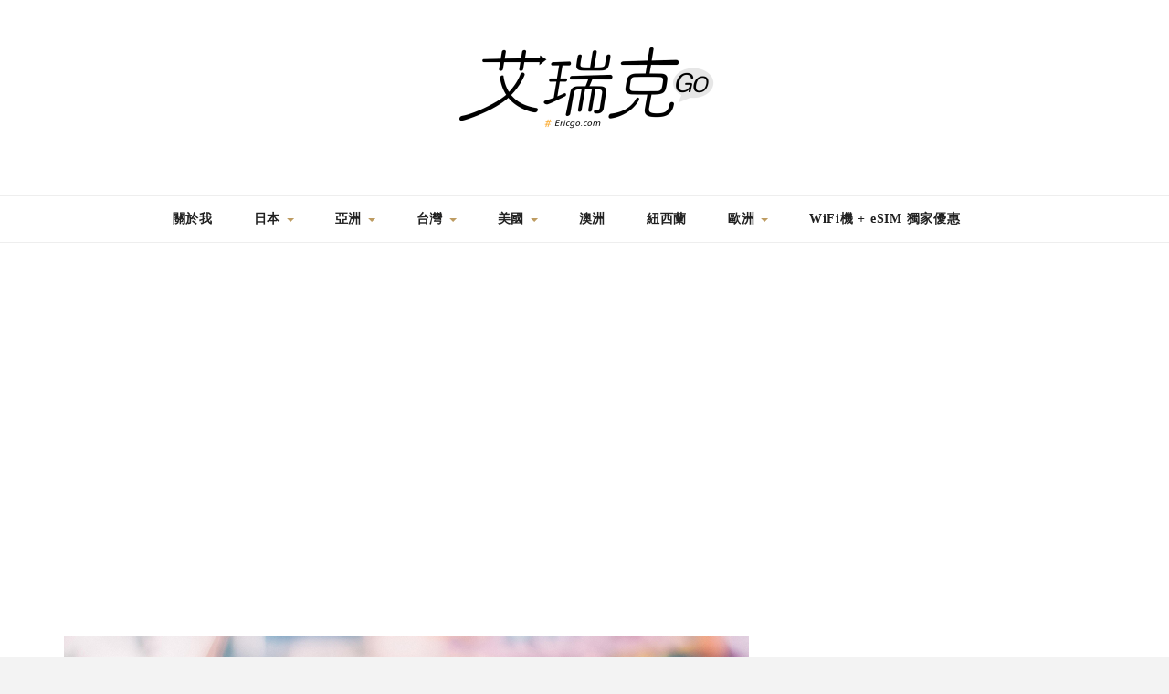

--- FILE ---
content_type: text/html; charset=UTF-8
request_url: https://ericgo.com/hongkong-thesilverihongkong/dsc_5255/
body_size: 31357
content:
<!DOCTYPE HTML>
<html lang="zh-TW">
<head>
    <meta charset="UTF-8"/>
	<meta http-equiv="X-UA-Compatible" content="IE=edge"/>
	<meta name="viewport" content="width=device-width, initial-scale=1"/>
    <meta name='robots' content='index, follow, max-image-preview:large, max-snippet:-1, max-video-preview:-1' />
	<style>img:is([sizes="auto" i], [sizes^="auto," i]) { contain-intrinsic-size: 3000px 1500px }</style>
	
	<!-- This site is optimized with the Yoast SEO plugin v26.7 - https://yoast.com/wordpress/plugins/seo/ -->
	<title>DSC_5255 - 艾瑞克 Go</title>
	<link rel="canonical" href="https://ericgo.com/hongkong-thesilverihongkong/dsc_5255/" />
	<meta property="og:locale" content="zh_TW" />
	<meta property="og:type" content="article" />
	<meta property="og:title" content="DSC_5255 - 艾瑞克 Go" />
	<meta property="og:url" content="https://ericgo.com/hongkong-thesilverihongkong/dsc_5255/" />
	<meta property="og:site_name" content="艾瑞克 Go" />
	<meta property="og:image" content="https://ericgo.com/hongkong-thesilverihongkong/dsc_5255" />
	<meta property="og:image:width" content="1" />
	<meta property="og:image:height" content="1" />
	<meta property="og:image:type" content="image/jpeg" />
	<script type="application/ld+json" class="yoast-schema-graph">{"@context":"https://schema.org","@graph":[{"@type":"WebPage","@id":"https://ericgo.com/hongkong-thesilverihongkong/dsc_5255/","url":"https://ericgo.com/hongkong-thesilverihongkong/dsc_5255/","name":"DSC_5255 - 艾瑞克 Go","isPartOf":{"@id":"https://ericgo.com/#website"},"primaryImageOfPage":{"@id":"https://ericgo.com/hongkong-thesilverihongkong/dsc_5255/#primaryimage"},"image":{"@id":"https://ericgo.com/hongkong-thesilverihongkong/dsc_5255/#primaryimage"},"thumbnailUrl":"https://ericgo.com/wp-content/uploads/20230808140845_58.jpg","datePublished":"2023-08-08T06:08:45+00:00","breadcrumb":{"@id":"https://ericgo.com/hongkong-thesilverihongkong/dsc_5255/#breadcrumb"},"inLanguage":"zh-TW","potentialAction":[{"@type":"ReadAction","target":["https://ericgo.com/hongkong-thesilverihongkong/dsc_5255/"]}]},{"@type":"ImageObject","inLanguage":"zh-TW","@id":"https://ericgo.com/hongkong-thesilverihongkong/dsc_5255/#primaryimage","url":"https://ericgo.com/wp-content/uploads/20230808140845_58.jpg","contentUrl":"https://ericgo.com/wp-content/uploads/20230808140845_58.jpg","width":1000,"height":666},{"@type":"BreadcrumbList","@id":"https://ericgo.com/hongkong-thesilverihongkong/dsc_5255/#breadcrumb","itemListElement":[{"@type":"ListItem","position":1,"name":"首頁","item":"https://ericgo.com/"},{"@type":"ListItem","position":2,"name":"香港｜The Silveri Hong Kong 香港銀樾美憬閣酒店 &#8211; 2022新開幕五星級飯店，東涌站outlet共構、免費香港機場接駁車！","item":"https://ericgo.com/hongkong-thesilverihongkong/"},{"@type":"ListItem","position":3,"name":"DSC_5255"}]},{"@type":"WebSite","@id":"https://ericgo.com/#website","url":"https://ericgo.com/","name":"艾瑞克 Go","description":"","potentialAction":[{"@type":"SearchAction","target":{"@type":"EntryPoint","urlTemplate":"https://ericgo.com/?s={search_term_string}"},"query-input":{"@type":"PropertyValueSpecification","valueRequired":true,"valueName":"search_term_string"}}],"inLanguage":"zh-TW"}]}</script>
	<!-- / Yoast SEO plugin. -->


<link rel='dns-prefetch' href='//stats.wp.com' />
<link rel='dns-prefetch' href='//fonts.googleapis.com' />
<script type="text/javascript">
/* <![CDATA[ */
window._wpemojiSettings = {"baseUrl":"https:\/\/s.w.org\/images\/core\/emoji\/16.0.1\/72x72\/","ext":".png","svgUrl":"https:\/\/s.w.org\/images\/core\/emoji\/16.0.1\/svg\/","svgExt":".svg","source":{"concatemoji":"https:\/\/ericgo.com\/wp-includes\/js\/wp-emoji-release.min.js?ver=6.8.3"}};
/*! This file is auto-generated */
!function(s,n){var o,i,e;function c(e){try{var t={supportTests:e,timestamp:(new Date).valueOf()};sessionStorage.setItem(o,JSON.stringify(t))}catch(e){}}function p(e,t,n){e.clearRect(0,0,e.canvas.width,e.canvas.height),e.fillText(t,0,0);var t=new Uint32Array(e.getImageData(0,0,e.canvas.width,e.canvas.height).data),a=(e.clearRect(0,0,e.canvas.width,e.canvas.height),e.fillText(n,0,0),new Uint32Array(e.getImageData(0,0,e.canvas.width,e.canvas.height).data));return t.every(function(e,t){return e===a[t]})}function u(e,t){e.clearRect(0,0,e.canvas.width,e.canvas.height),e.fillText(t,0,0);for(var n=e.getImageData(16,16,1,1),a=0;a<n.data.length;a++)if(0!==n.data[a])return!1;return!0}function f(e,t,n,a){switch(t){case"flag":return n(e,"\ud83c\udff3\ufe0f\u200d\u26a7\ufe0f","\ud83c\udff3\ufe0f\u200b\u26a7\ufe0f")?!1:!n(e,"\ud83c\udde8\ud83c\uddf6","\ud83c\udde8\u200b\ud83c\uddf6")&&!n(e,"\ud83c\udff4\udb40\udc67\udb40\udc62\udb40\udc65\udb40\udc6e\udb40\udc67\udb40\udc7f","\ud83c\udff4\u200b\udb40\udc67\u200b\udb40\udc62\u200b\udb40\udc65\u200b\udb40\udc6e\u200b\udb40\udc67\u200b\udb40\udc7f");case"emoji":return!a(e,"\ud83e\udedf")}return!1}function g(e,t,n,a){var r="undefined"!=typeof WorkerGlobalScope&&self instanceof WorkerGlobalScope?new OffscreenCanvas(300,150):s.createElement("canvas"),o=r.getContext("2d",{willReadFrequently:!0}),i=(o.textBaseline="top",o.font="600 32px Arial",{});return e.forEach(function(e){i[e]=t(o,e,n,a)}),i}function t(e){var t=s.createElement("script");t.src=e,t.defer=!0,s.head.appendChild(t)}"undefined"!=typeof Promise&&(o="wpEmojiSettingsSupports",i=["flag","emoji"],n.supports={everything:!0,everythingExceptFlag:!0},e=new Promise(function(e){s.addEventListener("DOMContentLoaded",e,{once:!0})}),new Promise(function(t){var n=function(){try{var e=JSON.parse(sessionStorage.getItem(o));if("object"==typeof e&&"number"==typeof e.timestamp&&(new Date).valueOf()<e.timestamp+604800&&"object"==typeof e.supportTests)return e.supportTests}catch(e){}return null}();if(!n){if("undefined"!=typeof Worker&&"undefined"!=typeof OffscreenCanvas&&"undefined"!=typeof URL&&URL.createObjectURL&&"undefined"!=typeof Blob)try{var e="postMessage("+g.toString()+"("+[JSON.stringify(i),f.toString(),p.toString(),u.toString()].join(",")+"));",a=new Blob([e],{type:"text/javascript"}),r=new Worker(URL.createObjectURL(a),{name:"wpTestEmojiSupports"});return void(r.onmessage=function(e){c(n=e.data),r.terminate(),t(n)})}catch(e){}c(n=g(i,f,p,u))}t(n)}).then(function(e){for(var t in e)n.supports[t]=e[t],n.supports.everything=n.supports.everything&&n.supports[t],"flag"!==t&&(n.supports.everythingExceptFlag=n.supports.everythingExceptFlag&&n.supports[t]);n.supports.everythingExceptFlag=n.supports.everythingExceptFlag&&!n.supports.flag,n.DOMReady=!1,n.readyCallback=function(){n.DOMReady=!0}}).then(function(){return e}).then(function(){var e;n.supports.everything||(n.readyCallback(),(e=n.source||{}).concatemoji?t(e.concatemoji):e.wpemoji&&e.twemoji&&(t(e.twemoji),t(e.wpemoji)))}))}((window,document),window._wpemojiSettings);
/* ]]> */
</script>

<link rel='stylesheet' id='sbi_styles-css' href='https://ericgo.com/wp-content/plugins/instagram-feed/css/sbi-styles.min.css?ver=6.10.0' type='text/css' media='all' />
<style id='wp-emoji-styles-inline-css' type='text/css'>

	img.wp-smiley, img.emoji {
		display: inline !important;
		border: none !important;
		box-shadow: none !important;
		height: 1em !important;
		width: 1em !important;
		margin: 0 0.07em !important;
		vertical-align: -0.1em !important;
		background: none !important;
		padding: 0 !important;
	}
</style>
<link rel='stylesheet' id='wp-block-library-css' href='https://ericgo.com/wp-includes/css/dist/block-library/style.min.css?ver=6.8.3' type='text/css' media='all' />
<style id='wp-block-library-theme-inline-css' type='text/css'>
.wp-block-audio :where(figcaption){color:#555;font-size:13px;text-align:center}.is-dark-theme .wp-block-audio :where(figcaption){color:#ffffffa6}.wp-block-audio{margin:0 0 1em}.wp-block-code{border:1px solid #ccc;border-radius:4px;font-family:Menlo,Consolas,monaco,monospace;padding:.8em 1em}.wp-block-embed :where(figcaption){color:#555;font-size:13px;text-align:center}.is-dark-theme .wp-block-embed :where(figcaption){color:#ffffffa6}.wp-block-embed{margin:0 0 1em}.blocks-gallery-caption{color:#555;font-size:13px;text-align:center}.is-dark-theme .blocks-gallery-caption{color:#ffffffa6}:root :where(.wp-block-image figcaption){color:#555;font-size:13px;text-align:center}.is-dark-theme :root :where(.wp-block-image figcaption){color:#ffffffa6}.wp-block-image{margin:0 0 1em}.wp-block-pullquote{border-bottom:4px solid;border-top:4px solid;color:currentColor;margin-bottom:1.75em}.wp-block-pullquote cite,.wp-block-pullquote footer,.wp-block-pullquote__citation{color:currentColor;font-size:.8125em;font-style:normal;text-transform:uppercase}.wp-block-quote{border-left:.25em solid;margin:0 0 1.75em;padding-left:1em}.wp-block-quote cite,.wp-block-quote footer{color:currentColor;font-size:.8125em;font-style:normal;position:relative}.wp-block-quote:where(.has-text-align-right){border-left:none;border-right:.25em solid;padding-left:0;padding-right:1em}.wp-block-quote:where(.has-text-align-center){border:none;padding-left:0}.wp-block-quote.is-large,.wp-block-quote.is-style-large,.wp-block-quote:where(.is-style-plain){border:none}.wp-block-search .wp-block-search__label{font-weight:700}.wp-block-search__button{border:1px solid #ccc;padding:.375em .625em}:where(.wp-block-group.has-background){padding:1.25em 2.375em}.wp-block-separator.has-css-opacity{opacity:.4}.wp-block-separator{border:none;border-bottom:2px solid;margin-left:auto;margin-right:auto}.wp-block-separator.has-alpha-channel-opacity{opacity:1}.wp-block-separator:not(.is-style-wide):not(.is-style-dots){width:100px}.wp-block-separator.has-background:not(.is-style-dots){border-bottom:none;height:1px}.wp-block-separator.has-background:not(.is-style-wide):not(.is-style-dots){height:2px}.wp-block-table{margin:0 0 1em}.wp-block-table td,.wp-block-table th{word-break:normal}.wp-block-table :where(figcaption){color:#555;font-size:13px;text-align:center}.is-dark-theme .wp-block-table :where(figcaption){color:#ffffffa6}.wp-block-video :where(figcaption){color:#555;font-size:13px;text-align:center}.is-dark-theme .wp-block-video :where(figcaption){color:#ffffffa6}.wp-block-video{margin:0 0 1em}:root :where(.wp-block-template-part.has-background){margin-bottom:0;margin-top:0;padding:1.25em 2.375em}
</style>
<style id='classic-theme-styles-inline-css' type='text/css'>
/*! This file is auto-generated */
.wp-block-button__link{color:#fff;background-color:#32373c;border-radius:9999px;box-shadow:none;text-decoration:none;padding:calc(.667em + 2px) calc(1.333em + 2px);font-size:1.125em}.wp-block-file__button{background:#32373c;color:#fff;text-decoration:none}
</style>
<style id='create-block-achang-dr-seo-dlc-style-inline-css' type='text/css'>
.flex-grow{flex-grow:1}.achang-dr-seo-dlc-lazybag{padding:.4em}.achang-dr-seo-dlc-lazybag ul:not(.list-no-pic){list-style:none;padding-left:0}.achang-dr-seo-dlc-lazybag ul:not(.list-no-pic) li{list-style:none}.achang-dr-seo-dlc-lazybag figure{margin:0!important;overflow:hidden}.achang-dr-seo-dlc-lazybag .lazybag-img span{background-position:50%;background-size:cover;display:block;padding-top:75%}.achang-dr-seo-dlc-lazybag a,.achang-dr-seo-dlc-lazybag a:visited{color:inherit;text-decoration:none}.achang-dr-seo-dlc-lazybag a:hover{filter:brightness(1.02)}.achang-dr-seo-dlc-lazybag .lazy-title{font-size:1.2em;font-weight:700;margin:.2em 0 .6em}.achang-dr-seo-dlc-lazybag p{text-align:justify}.achang-dr-seo-dlc-lazybag .lazybag-content{margin-top:1em}.achang-dr-seo-dlc-lazybag .list-content li,.achang-dr-seo-dlc-lazybag .list-no-content li{align-items:center;display:flex}.achang-dr-seo-dlc-lazybag .list-content li:not(:last-of-type),.achang-dr-seo-dlc-lazybag .list-no-content li:not(:last-of-type){margin:0 0 16px}.achang-dr-seo-dlc-lazybag .list-content li .lazybag-img,.achang-dr-seo-dlc-lazybag .list-no-content li .lazybag-img{border:1px solid #e8e8e8;border-radius:4px;flex-shrink:0;margin:0 32px 0 0!important;max-width:210px!important;width:100%}.achang-dr-seo-dlc-lazybag .list-content li .lazy-title,.achang-dr-seo-dlc-lazybag .list-no-content li .lazy-title{flex-grow:1}.achang-dr-seo-dlc-lazybag .list-content li .lazybag-content:after,.achang-dr-seo-dlc-lazybag .list-no-content li .lazybag-content:after{border-bottom:1px solid #dbdbdb;content:"";display:block;margin:10px 0;width:18%}.achang-dr-seo-dlc-lazybag .list-block{list-style:none}.achang-dr-seo-dlc-lazybag .list-block li{border-radius:24px;box-shadow:0 0 6px 0 hsla(0,0%,45%,.25);padding:20px 26px}.achang-dr-seo-dlc-lazybag .list-block li:not(:last-of-type){margin:0 0 30px}.achang-dr-seo-dlc-lazybag .list-block .lazy-title{font-size:1.2em;margin-bottom:.6em}.achang-dr-seo-dlc-lazybag .list-block .lazybag-readmore{text-align:center}.achang-dr-seo-dlc-lazybag .list-slide{list-style:none}.achang-dr-seo-dlc-lazybag .list-slide li{border:1px solid #dbdbdb;border-radius:10px;position:relative}.achang-dr-seo-dlc-lazybag .list-slide li:not(:last-of-type){margin:0 0 30px}.achang-dr-seo-dlc-lazybag .list-slide li .lazy-title{background:rgba(0,0,0,.6);bottom:0;color:#fff;left:0;margin-bottom:0;padding:14px 16px;position:absolute;right:0;text-align:center}.achang-dr-seo-dlc-lazybag .list-grid,.achang-dr-seo-dlc-lazybag .list-grid-full{display:grid;gap:2.4em 1.8em;grid-template-columns:repeat(3,minmax(0,1fr));list-style:none}.achang-dr-seo-dlc-lazybag .list-grid .lazybag-readmore,.achang-dr-seo-dlc-lazybag .list-grid-full .lazybag-readmore{text-align:center}.achang-dr-seo-dlc-lazybag .list-grid-full{gap:1.4em 1em}.achang-dr-seo-dlc-lazybag .list-grid-full li{border-radius:10px;box-shadow:0 0 6.5px 0 hsla(0,0%,70%,.4);display:flex;flex-direction:column;padding:24px 14px}.achang-dr-seo-dlc-lazybag .list-magazine{list-style:none}.achang-dr-seo-dlc-lazybag .list-magazine li{margin-bottom:2.2em!important;position:relative}.achang-dr-seo-dlc-lazybag .list-magazine .lazybag-img{width:100%}.achang-dr-seo-dlc-lazybag .list-magazine .lazybag-img a{display:inline-block;width:57%}.achang-dr-seo-dlc-lazybag .list-magazine li .block{background-color:#fff;border-radius:10px;box-shadow:0 4px 4px 0 hsla(0,0%,70%,.25);padding:2em;position:absolute;top:50%;transform:translateY(-50%);width:54%}.achang-dr-seo-dlc-lazybag .list-magazine li:nth-of-type(2n) .lazybag-img{text-align:right}.achang-dr-seo-dlc-lazybag .list-magazine li:nth-of-type(odd) .block{right:0}.achang-dr-seo-dlc-lazybag .list-magazine li:nth-of-type(2n) .block{left:0}@media screen and (min-width:768px){.achang-dr-seo-dlc-lazybag .list-magazine .lazy-title-sm{display:none}}@media screen and (max-width:767px){.achang-dr-seo-dlc-lazybag figure{max-height:75vw}.achang-dr-seo-dlc-lazybag figure img{aspect-ratio:auto;height:auto}.achang-dr-seo-dlc-lazybag .list-grid,.achang-dr-seo-dlc-lazybag .list-grid-full{grid-template-columns:repeat(1,minmax(0,1fr))}.achang-dr-seo-dlc-lazybag .list-grid .lazy-title,.achang-dr-seo-dlc-lazybag .list-grid-full .lazy-title{text-align:center}.achang-dr-seo-dlc-lazybag .list-content li,.achang-dr-seo-dlc-lazybag .list-no-content li{display:block}.achang-dr-seo-dlc-lazybag .list-content li .lazybag-img,.achang-dr-seo-dlc-lazybag .list-no-content li .lazybag-img{margin:0!important;max-width:none!important}.achang-dr-seo-dlc-lazybag .list-magazine .lazy-title{display:none}.achang-dr-seo-dlc-lazybag .list-magazine .lazybag-img a{width:100%}.achang-dr-seo-dlc-lazybag .list-magazine li{background-color:#fff;border-radius:10px;box-shadow:0 4px 4px 0 hsla(0,0%,70%,.25);padding:2em 1em}.achang-dr-seo-dlc-lazybag .list-magazine li .block{background:none;box-shadow:none;padding:0;position:relative;transform:none;width:auto}.achang-dr-seo-dlc-lazybag .list-magazine .lazybag-content p{color:#9e9e9e}.achang-dr-seo-dlc-lazybag .list-magazine .lazybag-readmore{text-align:center}}

</style>
<link rel='stylesheet' id='achang-pencil-box-style-box-style-css' href='https://ericgo.com/wp-content/plugins/achang-pencil-box/gutenberg/build/style-index.css?ver=1.8.9' type='text/css' media='all' />
<link rel='stylesheet' id='quads-style-css-css' href='https://ericgo.com/wp-content/plugins/quick-adsense-reloaded/includes/gutenberg/dist/blocks.style.build.css?ver=2.0.98.1' type='text/css' media='all' />
<link rel='stylesheet' id='mediaelement-css' href='https://ericgo.com/wp-includes/js/mediaelement/mediaelementplayer-legacy.min.css?ver=4.2.17' type='text/css' media='all' />
<link rel='stylesheet' id='wp-mediaelement-css' href='https://ericgo.com/wp-includes/js/mediaelement/wp-mediaelement.min.css?ver=6.8.3' type='text/css' media='all' />
<style id='jetpack-sharing-buttons-style-inline-css' type='text/css'>
.jetpack-sharing-buttons__services-list{display:flex;flex-direction:row;flex-wrap:wrap;gap:0;list-style-type:none;margin:5px;padding:0}.jetpack-sharing-buttons__services-list.has-small-icon-size{font-size:12px}.jetpack-sharing-buttons__services-list.has-normal-icon-size{font-size:16px}.jetpack-sharing-buttons__services-list.has-large-icon-size{font-size:24px}.jetpack-sharing-buttons__services-list.has-huge-icon-size{font-size:36px}@media print{.jetpack-sharing-buttons__services-list{display:none!important}}.editor-styles-wrapper .wp-block-jetpack-sharing-buttons{gap:0;padding-inline-start:0}ul.jetpack-sharing-buttons__services-list.has-background{padding:1.25em 2.375em}
</style>
<style id='global-styles-inline-css' type='text/css'>
:root{--wp--preset--aspect-ratio--square: 1;--wp--preset--aspect-ratio--4-3: 4/3;--wp--preset--aspect-ratio--3-4: 3/4;--wp--preset--aspect-ratio--3-2: 3/2;--wp--preset--aspect-ratio--2-3: 2/3;--wp--preset--aspect-ratio--16-9: 16/9;--wp--preset--aspect-ratio--9-16: 9/16;--wp--preset--color--black: #000000;--wp--preset--color--cyan-bluish-gray: #abb8c3;--wp--preset--color--white: #ffffff;--wp--preset--color--pale-pink: #f78da7;--wp--preset--color--vivid-red: #cf2e2e;--wp--preset--color--luminous-vivid-orange: #ff6900;--wp--preset--color--luminous-vivid-amber: #fcb900;--wp--preset--color--light-green-cyan: #7bdcb5;--wp--preset--color--vivid-green-cyan: #00d084;--wp--preset--color--pale-cyan-blue: #8ed1fc;--wp--preset--color--vivid-cyan-blue: #0693e3;--wp--preset--color--vivid-purple: #9b51e0;--wp--preset--gradient--vivid-cyan-blue-to-vivid-purple: linear-gradient(135deg,rgba(6,147,227,1) 0%,rgb(155,81,224) 100%);--wp--preset--gradient--light-green-cyan-to-vivid-green-cyan: linear-gradient(135deg,rgb(122,220,180) 0%,rgb(0,208,130) 100%);--wp--preset--gradient--luminous-vivid-amber-to-luminous-vivid-orange: linear-gradient(135deg,rgba(252,185,0,1) 0%,rgba(255,105,0,1) 100%);--wp--preset--gradient--luminous-vivid-orange-to-vivid-red: linear-gradient(135deg,rgba(255,105,0,1) 0%,rgb(207,46,46) 100%);--wp--preset--gradient--very-light-gray-to-cyan-bluish-gray: linear-gradient(135deg,rgb(238,238,238) 0%,rgb(169,184,195) 100%);--wp--preset--gradient--cool-to-warm-spectrum: linear-gradient(135deg,rgb(74,234,220) 0%,rgb(151,120,209) 20%,rgb(207,42,186) 40%,rgb(238,44,130) 60%,rgb(251,105,98) 80%,rgb(254,248,76) 100%);--wp--preset--gradient--blush-light-purple: linear-gradient(135deg,rgb(255,206,236) 0%,rgb(152,150,240) 100%);--wp--preset--gradient--blush-bordeaux: linear-gradient(135deg,rgb(254,205,165) 0%,rgb(254,45,45) 50%,rgb(107,0,62) 100%);--wp--preset--gradient--luminous-dusk: linear-gradient(135deg,rgb(255,203,112) 0%,rgb(199,81,192) 50%,rgb(65,88,208) 100%);--wp--preset--gradient--pale-ocean: linear-gradient(135deg,rgb(255,245,203) 0%,rgb(182,227,212) 50%,rgb(51,167,181) 100%);--wp--preset--gradient--electric-grass: linear-gradient(135deg,rgb(202,248,128) 0%,rgb(113,206,126) 100%);--wp--preset--gradient--midnight: linear-gradient(135deg,rgb(2,3,129) 0%,rgb(40,116,252) 100%);--wp--preset--font-size--small: 13px;--wp--preset--font-size--medium: 20px;--wp--preset--font-size--large: 36px;--wp--preset--font-size--x-large: 42px;--wp--preset--spacing--20: 0.44rem;--wp--preset--spacing--30: 0.67rem;--wp--preset--spacing--40: 1rem;--wp--preset--spacing--50: 1.5rem;--wp--preset--spacing--60: 2.25rem;--wp--preset--spacing--70: 3.38rem;--wp--preset--spacing--80: 5.06rem;--wp--preset--shadow--natural: 6px 6px 9px rgba(0, 0, 0, 0.2);--wp--preset--shadow--deep: 12px 12px 50px rgba(0, 0, 0, 0.4);--wp--preset--shadow--sharp: 6px 6px 0px rgba(0, 0, 0, 0.2);--wp--preset--shadow--outlined: 6px 6px 0px -3px rgba(255, 255, 255, 1), 6px 6px rgba(0, 0, 0, 1);--wp--preset--shadow--crisp: 6px 6px 0px rgba(0, 0, 0, 1);}:where(.is-layout-flex){gap: 0.5em;}:where(.is-layout-grid){gap: 0.5em;}body .is-layout-flex{display: flex;}.is-layout-flex{flex-wrap: wrap;align-items: center;}.is-layout-flex > :is(*, div){margin: 0;}body .is-layout-grid{display: grid;}.is-layout-grid > :is(*, div){margin: 0;}:where(.wp-block-columns.is-layout-flex){gap: 2em;}:where(.wp-block-columns.is-layout-grid){gap: 2em;}:where(.wp-block-post-template.is-layout-flex){gap: 1.25em;}:where(.wp-block-post-template.is-layout-grid){gap: 1.25em;}.has-black-color{color: var(--wp--preset--color--black) !important;}.has-cyan-bluish-gray-color{color: var(--wp--preset--color--cyan-bluish-gray) !important;}.has-white-color{color: var(--wp--preset--color--white) !important;}.has-pale-pink-color{color: var(--wp--preset--color--pale-pink) !important;}.has-vivid-red-color{color: var(--wp--preset--color--vivid-red) !important;}.has-luminous-vivid-orange-color{color: var(--wp--preset--color--luminous-vivid-orange) !important;}.has-luminous-vivid-amber-color{color: var(--wp--preset--color--luminous-vivid-amber) !important;}.has-light-green-cyan-color{color: var(--wp--preset--color--light-green-cyan) !important;}.has-vivid-green-cyan-color{color: var(--wp--preset--color--vivid-green-cyan) !important;}.has-pale-cyan-blue-color{color: var(--wp--preset--color--pale-cyan-blue) !important;}.has-vivid-cyan-blue-color{color: var(--wp--preset--color--vivid-cyan-blue) !important;}.has-vivid-purple-color{color: var(--wp--preset--color--vivid-purple) !important;}.has-black-background-color{background-color: var(--wp--preset--color--black) !important;}.has-cyan-bluish-gray-background-color{background-color: var(--wp--preset--color--cyan-bluish-gray) !important;}.has-white-background-color{background-color: var(--wp--preset--color--white) !important;}.has-pale-pink-background-color{background-color: var(--wp--preset--color--pale-pink) !important;}.has-vivid-red-background-color{background-color: var(--wp--preset--color--vivid-red) !important;}.has-luminous-vivid-orange-background-color{background-color: var(--wp--preset--color--luminous-vivid-orange) !important;}.has-luminous-vivid-amber-background-color{background-color: var(--wp--preset--color--luminous-vivid-amber) !important;}.has-light-green-cyan-background-color{background-color: var(--wp--preset--color--light-green-cyan) !important;}.has-vivid-green-cyan-background-color{background-color: var(--wp--preset--color--vivid-green-cyan) !important;}.has-pale-cyan-blue-background-color{background-color: var(--wp--preset--color--pale-cyan-blue) !important;}.has-vivid-cyan-blue-background-color{background-color: var(--wp--preset--color--vivid-cyan-blue) !important;}.has-vivid-purple-background-color{background-color: var(--wp--preset--color--vivid-purple) !important;}.has-black-border-color{border-color: var(--wp--preset--color--black) !important;}.has-cyan-bluish-gray-border-color{border-color: var(--wp--preset--color--cyan-bluish-gray) !important;}.has-white-border-color{border-color: var(--wp--preset--color--white) !important;}.has-pale-pink-border-color{border-color: var(--wp--preset--color--pale-pink) !important;}.has-vivid-red-border-color{border-color: var(--wp--preset--color--vivid-red) !important;}.has-luminous-vivid-orange-border-color{border-color: var(--wp--preset--color--luminous-vivid-orange) !important;}.has-luminous-vivid-amber-border-color{border-color: var(--wp--preset--color--luminous-vivid-amber) !important;}.has-light-green-cyan-border-color{border-color: var(--wp--preset--color--light-green-cyan) !important;}.has-vivid-green-cyan-border-color{border-color: var(--wp--preset--color--vivid-green-cyan) !important;}.has-pale-cyan-blue-border-color{border-color: var(--wp--preset--color--pale-cyan-blue) !important;}.has-vivid-cyan-blue-border-color{border-color: var(--wp--preset--color--vivid-cyan-blue) !important;}.has-vivid-purple-border-color{border-color: var(--wp--preset--color--vivid-purple) !important;}.has-vivid-cyan-blue-to-vivid-purple-gradient-background{background: var(--wp--preset--gradient--vivid-cyan-blue-to-vivid-purple) !important;}.has-light-green-cyan-to-vivid-green-cyan-gradient-background{background: var(--wp--preset--gradient--light-green-cyan-to-vivid-green-cyan) !important;}.has-luminous-vivid-amber-to-luminous-vivid-orange-gradient-background{background: var(--wp--preset--gradient--luminous-vivid-amber-to-luminous-vivid-orange) !important;}.has-luminous-vivid-orange-to-vivid-red-gradient-background{background: var(--wp--preset--gradient--luminous-vivid-orange-to-vivid-red) !important;}.has-very-light-gray-to-cyan-bluish-gray-gradient-background{background: var(--wp--preset--gradient--very-light-gray-to-cyan-bluish-gray) !important;}.has-cool-to-warm-spectrum-gradient-background{background: var(--wp--preset--gradient--cool-to-warm-spectrum) !important;}.has-blush-light-purple-gradient-background{background: var(--wp--preset--gradient--blush-light-purple) !important;}.has-blush-bordeaux-gradient-background{background: var(--wp--preset--gradient--blush-bordeaux) !important;}.has-luminous-dusk-gradient-background{background: var(--wp--preset--gradient--luminous-dusk) !important;}.has-pale-ocean-gradient-background{background: var(--wp--preset--gradient--pale-ocean) !important;}.has-electric-grass-gradient-background{background: var(--wp--preset--gradient--electric-grass) !important;}.has-midnight-gradient-background{background: var(--wp--preset--gradient--midnight) !important;}.has-small-font-size{font-size: var(--wp--preset--font-size--small) !important;}.has-medium-font-size{font-size: var(--wp--preset--font-size--medium) !important;}.has-large-font-size{font-size: var(--wp--preset--font-size--large) !important;}.has-x-large-font-size{font-size: var(--wp--preset--font-size--x-large) !important;}
:where(.wp-block-post-template.is-layout-flex){gap: 1.25em;}:where(.wp-block-post-template.is-layout-grid){gap: 1.25em;}
:where(.wp-block-columns.is-layout-flex){gap: 2em;}:where(.wp-block-columns.is-layout-grid){gap: 2em;}
:root :where(.wp-block-pullquote){font-size: 1.5em;line-height: 1.6;}
</style>
<link rel='stylesheet' id='achang-pencil-box-css' href='https://ericgo.com/wp-content/plugins/achang-pencil-box/public/css/achang-pencil-box-public.css?ver=1.9.3.1762412899.1.3' type='text/css' media='all' />
<link rel='stylesheet' id='achang-addqa-css' href='https://ericgo.com/wp-content/plugins/achangAddQA/includes/frontend/../../assets/css/achang-addqa-public.css?ver=3.0.1.3' type='text/css' media='all' />
<style id='achang-addqa-inline-css' type='text/css'>

            .achang-addqa-title {
                font-size: 24px;
                color: #303030;
                line-height: 1.4;
            }
            .achang-addqa-item {
                border: none;
                background: transparent;
            }

            .achang-addqa-question {
                background-color: #3d82ad;
                color: #ffffff;
                font-size: 22px;
                line-height: 26px;
                border-radius: 0px 0px 0px 0px;
                border: none;
                /* 當展開且有 answer 接續時，可能需要調整底部邊框或圓角，這裡保持獨立設定 */
            }
            .achang-addqa-question:hover {
                filter: brightness(110%);
            }
            
            .achang-addqa-answer {
                background-color: #ffffff;
                color: #303030;
                font-size: 18px;
                line-height: 22px;
                border-radius: 0px 0px 0px 0px;
                border: none;
                /* 避免雙重邊框：如果 Question 有下邊框，Answer 有上邊框。
                   通常 Answer 會設 margin-top: -border-width 來重疊，或者隱藏上邊框。
                   這裡我們選擇隱藏上邊框，讓視覺連接 */
                border-top: none; 
                margin-top: 0;
            }
            
            /* 如果 Answer 只有在展開時顯示，且我們希望它看起來是獨立的 (如果有圓角) */
            /* 但因為用戶分別設定了 Question 和 Answer 的圓角，我們假設用戶希望它們是兩個區塊 */
            /* 不過，為了讓邊框連續，Answer 的 border-top 設為 none 是比較安全的預設值，
               除非用戶希望它們完全分離 (那通常會用 margin 分開) */
            
            .achang-addqa-icon {
                color: #ffffff;
            }
        
</style>
<link rel='stylesheet' id='dashicons-css' href='https://ericgo.com/wp-includes/css/dashicons.min.css?ver=6.8.3' type='text/css' media='all' />
<link rel='stylesheet' id='to-top-css' href='https://ericgo.com/wp-content/plugins/to-top/public/css/to-top-public.css?ver=2.5.5' type='text/css' media='all' />
<link rel='stylesheet' id='zkokoro-googlefonts-css' href='https://fonts.googleapis.com/css?family=Playfair+Display%3A400%2C400i%2C700%2C700i%7CMontserrat%3A400%2C700%7CLato&#038;subset=latin%2Clatin-ext' type='text/css' media='all' />
<link rel='stylesheet' id='bootstrap-css' href='https://ericgo.com/wp-content/themes/zkokoro/css/bootstrap.css?ver=6.8.3' type='text/css' media='all' />
<link rel='stylesheet' id='font-awesome-css' href='https://ericgo.com/wp-content/themes/zkokoro/css/font-awesome.min.css?ver=6.8.3' type='text/css' media='all' />
<link rel='stylesheet' id='owl-carousel-css' href='https://ericgo.com/wp-content/themes/zkokoro/css/owl.carousel.css?ver=6.8.3' type='text/css' media='all' />
<link rel='stylesheet' id='zkokoro-style-css' href='https://ericgo.com/wp-content/themes/zkokoro-child/style.css?ver=6.8.3' type='text/css' media='all' />
<link rel='stylesheet' id='achang-parent-style-css' href='https://ericgo.com/wp-content/themes/zkokoro/style.css?ver=1.0.8' type='text/css' media='all' />
<link rel='stylesheet' id='achang-child-style-css' href='https://ericgo.com/wp-content/themes/zkokoro-child/assets/achang-theme-child.css?ver=1769400296' type='text/css' media='all' />
<link rel='stylesheet' id='dtree.css-css' href='https://ericgo.com/wp-content/plugins/wp-dtree-30/wp-dtree.min.css?ver=4.4.5' type='text/css' media='all' />
<style id='quads-styles-inline-css' type='text/css'>

    .quads-location ins.adsbygoogle {
        background: transparent !important;
    }.quads-location .quads_rotator_img{ opacity:1 !important;}
    .quads.quads_ad_container { display: grid; grid-template-columns: auto; grid-gap: 10px; padding: 10px; }
    .grid_image{animation: fadeIn 0.5s;-webkit-animation: fadeIn 0.5s;-moz-animation: fadeIn 0.5s;
        -o-animation: fadeIn 0.5s;-ms-animation: fadeIn 0.5s;}
    .quads-ad-label { font-size: 12px; text-align: center; color: #333;}
    .quads_click_impression { display: none;} .quads-location, .quads-ads-space{max-width:100%;} @media only screen and (max-width: 480px) { .quads-ads-space, .penci-builder-element .quads-ads-space{max-width:340px;}}
</style>
<script type="text/javascript" src="https://ericgo.com/wp-includes/js/jquery/jquery.min.js?ver=3.7.1" id="jquery-core-js"></script>
<script type="text/javascript" src="https://ericgo.com/wp-includes/js/jquery/jquery-migrate.min.js?ver=3.4.1" id="jquery-migrate-js"></script>
<script type="text/javascript" id="achang-addqa-js-extra">
/* <![CDATA[ */
var elementorAddQA_public = {"show_all":"off"};
/* ]]> */
</script>
<script type="text/javascript" src="https://ericgo.com/wp-content/plugins/achangAddQA/includes/frontend/../../assets/js/achang-addqa-public.js?ver=3.0.1.3" id="achang-addqa-js"></script>
<script type="text/javascript" id="to-top-js-extra">
/* <![CDATA[ */
var to_top_options = {"scroll_offset":"100","icon_opacity":"50","style":"icon","icon_type":"dashicons-arrow-up-alt2","icon_color":"#ffffff","icon_bg_color":"#000000","icon_size":"32","border_radius":"5","image":"https:\/\/ericgo.com\/wp-content\/plugins\/to-top\/admin\/images\/default.png","image_width":"65","image_alt":"","location":"bottom-right","margin_x":"20","margin_y":"20","show_on_admin":"0","enable_autohide":"0","autohide_time":"2","enable_hide_small_device":"0","small_device_max_width":"640","reset":"0"};
/* ]]> */
</script>
<script async type="text/javascript" src="https://ericgo.com/wp-content/plugins/to-top/public/js/to-top-public.js?ver=2.5.5" id="to-top-js"></script>
<script type="text/javascript" id="wk-tag-manager-script-js-after">
/* <![CDATA[ */
function shouldTrack(){
var trackLoggedIn = true;
var loggedIn = false;
if(!loggedIn){
return true;
} else if( trackLoggedIn ) {
return true;
}
return false;
}
function hasWKGoogleAnalyticsCookie() {
return (new RegExp('wp_wk_ga_untrack_' + document.location.hostname)).test(document.cookie);
}
if (!hasWKGoogleAnalyticsCookie() && shouldTrack()) {
//Google Tag Manager
(function (w, d, s, l, i) {
w[l] = w[l] || [];
w[l].push({
'gtm.start':
new Date().getTime(), event: 'gtm.js'
});
var f = d.getElementsByTagName(s)[0],
j = d.createElement(s), dl = l != 'dataLayer' ? '&l=' + l : '';
j.async = true;
j.src =
'https://www.googletagmanager.com/gtm.js?id=' + i + dl;
f.parentNode.insertBefore(j, f);
})(window, document, 'script', 'dataLayer', 'GTM-TS5JT48');
}
/* ]]> */
</script>
<script type="text/javascript" id="dtree-js-extra">
/* <![CDATA[ */
var WPdTreeSettings = {"animate":"1","duration":"250","imgurl":"https:\/\/ericgo.com\/wp-content\/plugins\/wp-dtree-30\/"};
/* ]]> */
</script>
<script type="text/javascript" src="https://ericgo.com/wp-content/plugins/wp-dtree-30/wp-dtree.min.js?ver=4.4.5" id="dtree-js"></script>
<link rel="https://api.w.org/" href="https://ericgo.com/wp-json/" /><link rel="alternate" title="JSON" type="application/json" href="https://ericgo.com/wp-json/wp/v2/media/29278" /><meta name="generator" content="WordPress 6.8.3" />
<link rel='shortlink' href='https://ericgo.com/?p=29278' />
<link rel="alternate" title="oEmbed (JSON)" type="application/json+oembed" href="https://ericgo.com/wp-json/oembed/1.0/embed?url=https%3A%2F%2Fericgo.com%2Fhongkong-thesilverihongkong%2Fdsc_5255%2F" />
<link rel="alternate" title="oEmbed (XML)" type="text/xml+oembed" href="https://ericgo.com/wp-json/oembed/1.0/embed?url=https%3A%2F%2Fericgo.com%2Fhongkong-thesilverihongkong%2Fdsc_5255%2F&#038;format=xml" />
	<style>img#wpstats{display:none}</style>
		<script>document.cookie = 'quads_browser_width='+screen.width;</script><link rel="icon" href="https://ericgo.com/wp-content/uploads/cropped-20240820120349_0_7c9bf1-32x32.jpg" sizes="32x32" />
<link rel="icon" href="https://ericgo.com/wp-content/uploads/cropped-20240820120349_0_7c9bf1-192x192.jpg" sizes="192x192" />
<link rel="apple-touch-icon" href="https://ericgo.com/wp-content/uploads/cropped-20240820120349_0_7c9bf1-180x180.jpg" />
<meta name="msapplication-TileImage" content="https://ericgo.com/wp-content/uploads/cropped-20240820120349_0_7c9bf1-270x270.jpg" />
		<style type="text/css" id="wp-custom-css">
			.post-entry {display:none;}
body{font-size:15px;}
.post-excerpt p a{color:#06c;}
.post-excerpt a{color:#06c;}
.post-excerpt a{font-weight:normal;}

figure {
    margin: 0;
    margin: 0 0 .8em;
}		</style>
		<link rel="preload" as="image" href="https://ericgo.com/wp-content/uploads/20230808140845_58.jpg" media="(max-resolution:1000wdpi)"><link rel="preload" as="image" href="https://ericgo.com/wp-content/uploads/20230808140845_58-768x511.jpg" media="(max-resolution:768wdpi)"></head>
<body class="attachment wp-singular attachment-template-default single single-attachment postid-29278 attachmentid-29278 attachment-jpeg wp-theme-zkokoro wp-child-theme-zkokoro-child">

    <div id="wrapper">

                        <div id="site-name" class="container">
                                                <h2><a href="https://ericgo.com/"><img src="https://ericgo.com/wp-content/uploads/20200831133811_38.png" alt="艾瑞克 Go" /></a></h2>
                                    </div>
        <div id="nav-wrapper">
            <div class="container">                
                <a href="javascript:void(0)" class="togole-mainmenu"><i class="fa fa-bars"></i></a>
                <ul id="menu-topbar-menu" class="ztmenu"><li id="menu-item-28989" class="menu-item menu-item-type-post_type menu-item-object-page menu-item-28989"><a title="關於我" href="https://ericgo.com/about-eric/">關於我</a></li>
<li id="menu-item-29044" class="menu-item menu-item-type-taxonomy menu-item-object-category menu-item-has-children menu-item-29044 dropdown"><a title="日本" href="https://ericgo.com/category/japan/" data-toggle="dropdown" class="dropdown-toggle" aria-haspopup="true">日本 <span class="caret"></span></a>
<ul role="menu" class="sub-menu">
	<li id="menu-item-29039" class="menu-item menu-item-type-taxonomy menu-item-object-category menu-item-29039"><a title="東京美食" href="https://ericgo.com/category/japan/tokyo/tokyofood/">東京美食</a></li>
	<li id="menu-item-29038" class="menu-item menu-item-type-taxonomy menu-item-object-category menu-item-29038"><a title="東京住宿" href="https://ericgo.com/category/japan/tokyo/tokyohotel/">東京住宿</a></li>
	<li id="menu-item-29045" class="menu-item menu-item-type-taxonomy menu-item-object-category menu-item-29045"><a title="茨城" href="https://ericgo.com/category/japan/ibaraki/">茨城</a></li>
	<li id="menu-item-29047" class="menu-item menu-item-type-taxonomy menu-item-object-category menu-item-29047"><a title="東京" href="https://ericgo.com/category/japan/tokyo/">東京</a></li>
	<li id="menu-item-29048" class="menu-item menu-item-type-taxonomy menu-item-object-category menu-item-has-children menu-item-29048 dropdown"><a title="關西" href="https://ericgo.com/category/japan/kansai/">關西 <span class="caret"></span></a>
	<ul role="menu" class="sub-menu">
		<li id="menu-item-28996" class="menu-item menu-item-type-taxonomy menu-item-object-category menu-item-28996"><a title="京都" href="https://ericgo.com/category/japan/kansai/kyoto/">京都</a></li>
		<li id="menu-item-28997" class="menu-item menu-item-type-taxonomy menu-item-object-category menu-item-28997"><a title="大阪" href="https://ericgo.com/category/japan/kansai/osaka/">大阪</a></li>
		<li id="menu-item-29016" class="menu-item menu-item-type-taxonomy menu-item-object-category menu-item-29016"><a title="日本關西住宿" href="https://ericgo.com/category/japan/kansaihotel/">日本關西住宿</a></li>
		<li id="menu-item-28998" class="menu-item menu-item-type-taxonomy menu-item-object-category menu-item-28998"><a title="神戶" href="https://ericgo.com/category/japan/kansai/kobe/">神戶</a></li>
	</ul>
</li>
	<li id="menu-item-37504" class="menu-item menu-item-type-taxonomy menu-item-object-category menu-item-37504"><a title="栃木" href="https://ericgo.com/category/japan/tochigi/">栃木</a></li>
	<li id="menu-item-37340" class="menu-item menu-item-type-taxonomy menu-item-object-category menu-item-has-children menu-item-37340 dropdown"><a title="北陸" href="https://ericgo.com/category/japan/hokuriku/">北陸 <span class="caret"></span></a>
	<ul role="menu" class="sub-menu">
		<li id="menu-item-37343" class="menu-item menu-item-type-taxonomy menu-item-object-category menu-item-37343"><a title="福井" href="https://ericgo.com/category/japan/hokuriku/fukui/">福井</a></li>
		<li id="menu-item-37342" class="menu-item menu-item-type-taxonomy menu-item-object-category menu-item-37342"><a title="富山" href="https://ericgo.com/category/japan/hokuriku/toyama/">富山</a></li>
		<li id="menu-item-37344" class="menu-item menu-item-type-taxonomy menu-item-object-category menu-item-37344"><a title="金澤" href="https://ericgo.com/category/japan/hokuriku/kanazawa/">金澤</a></li>
	</ul>
</li>
	<li id="menu-item-29013" class="menu-item menu-item-type-taxonomy menu-item-object-category menu-item-has-children menu-item-29013 dropdown"><a title="北海道" href="https://ericgo.com/category/japan/hokkaido/">北海道 <span class="caret"></span></a>
	<ul role="menu" class="sub-menu">
		<li id="menu-item-29005" class="menu-item menu-item-type-taxonomy menu-item-object-category menu-item-29005"><a title="札幌" href="https://ericgo.com/category/japan/hokkaido/sapporo/">札幌</a></li>
		<li id="menu-item-29004" class="menu-item menu-item-type-taxonomy menu-item-object-category menu-item-29004"><a title="函館" href="https://ericgo.com/category/japan/hokkaido/hakodate/">函館</a></li>
	</ul>
</li>
	<li id="menu-item-29049" class="menu-item menu-item-type-taxonomy menu-item-object-category menu-item-has-children menu-item-29049 dropdown"><a title="九州" href="https://ericgo.com/category/japan/kyushu/">九州 <span class="caret"></span></a>
	<ul role="menu" class="sub-menu">
		<li id="menu-item-29002" class="menu-item menu-item-type-taxonomy menu-item-object-category menu-item-29002"><a title="福岡" href="https://ericgo.com/category/japan/kyushu/fukuoka/">福岡</a></li>
		<li id="menu-item-28999" class="menu-item menu-item-type-taxonomy menu-item-object-category menu-item-28999"><a title="佐賀" href="https://ericgo.com/category/japan/kyushu/%e4%bd%90%e8%b3%80/">佐賀</a></li>
		<li id="menu-item-29000" class="menu-item menu-item-type-taxonomy menu-item-object-category menu-item-29000"><a title="宮崎" href="https://ericgo.com/category/japan/kyushu/%e5%ae%ae%e5%b4%8e/">宮崎</a></li>
		<li id="menu-item-29050" class="menu-item menu-item-type-taxonomy menu-item-object-category menu-item-29050"><a title="鹿兒島" href="https://ericgo.com/category/japan/kyushu/kagoshima/">鹿兒島</a></li>
		<li id="menu-item-29001" class="menu-item menu-item-type-taxonomy menu-item-object-category menu-item-29001"><a title="熊本" href="https://ericgo.com/category/japan/kyushu/kumamoto/">熊本</a></li>
	</ul>
</li>
	<li id="menu-item-29014" class="menu-item menu-item-type-taxonomy menu-item-object-category menu-item-29014"><a title="岡山" href="https://ericgo.com/category/japan/okayama/">岡山</a></li>
	<li id="menu-item-29046" class="menu-item menu-item-type-taxonomy menu-item-object-category menu-item-29046"><a title="鳥取" href="https://ericgo.com/category/japan/totori/">鳥取</a></li>
	<li id="menu-item-29051" class="menu-item menu-item-type-taxonomy menu-item-object-category menu-item-29051"><a title="東北" href="https://ericgo.com/category/japan/tohoku/">東北</a></li>
	<li id="menu-item-37341" class="menu-item menu-item-type-taxonomy menu-item-object-category menu-item-37341"><a title="新潟" href="https://ericgo.com/category/japan/%e6%96%b0%e6%bd%9f/">新潟</a></li>
	<li id="menu-item-29052" class="menu-item menu-item-type-taxonomy menu-item-object-category menu-item-29052"><a title="靜岡" href="https://ericgo.com/category/japan/shizuoka/">靜岡</a></li>
	<li id="menu-item-29053" class="menu-item menu-item-type-taxonomy menu-item-object-category menu-item-29053"><a title="名古屋" href="https://ericgo.com/category/japan/nagoya/">名古屋</a></li>
	<li id="menu-item-29054" class="menu-item menu-item-type-taxonomy menu-item-object-category menu-item-29054"><a title="沖繩" href="https://ericgo.com/category/japan/okinawa/">沖繩</a></li>
	<li id="menu-item-29055" class="menu-item menu-item-type-taxonomy menu-item-object-category menu-item-29055"><a title="日本其他" href="https://ericgo.com/category/japan/others/">日本其他</a></li>
</ul>
</li>
<li id="menu-item-29056" class="menu-item menu-item-type-taxonomy menu-item-object-category menu-item-has-children menu-item-29056 dropdown"><a title="亞洲" href="https://ericgo.com/category/asia/" data-toggle="dropdown" class="dropdown-toggle" aria-haspopup="true">亞洲 <span class="caret"></span></a>
<ul role="menu" class="sub-menu">
	<li id="menu-item-29057" class="menu-item menu-item-type-taxonomy menu-item-object-category menu-item-has-children menu-item-29057 dropdown"><a title="泰國" href="https://ericgo.com/category/asia/thailand/">泰國 <span class="caret"></span></a>
	<ul role="menu" class="sub-menu">
		<li id="menu-item-29092" class="menu-item menu-item-type-taxonomy menu-item-object-category menu-item-29092"><a title="曼谷" href="https://ericgo.com/category/asia/thailand/bangkok/">曼谷</a></li>
		<li id="menu-item-29093" class="menu-item menu-item-type-taxonomy menu-item-object-category menu-item-29093"><a title="清邁" href="https://ericgo.com/category/asia/thailand/chiangmai/">清邁</a></li>
	</ul>
</li>
	<li id="menu-item-29063" class="menu-item menu-item-type-taxonomy menu-item-object-category menu-item-has-children menu-item-29063 dropdown"><a title="韓國" href="https://ericgo.com/category/asia/korea/">韓國 <span class="caret"></span></a>
	<ul role="menu" class="sub-menu">
		<li id="menu-item-29064" class="menu-item menu-item-type-taxonomy menu-item-object-category menu-item-29064"><a title="釜山" href="https://ericgo.com/category/asia/korea/busan/">釜山</a></li>
		<li id="menu-item-29065" class="menu-item menu-item-type-taxonomy menu-item-object-category menu-item-29065"><a title="首爾" href="https://ericgo.com/category/asia/korea/seoul/">首爾</a></li>
		<li id="menu-item-29029" class="menu-item menu-item-type-taxonomy menu-item-object-category menu-item-29029"><a title="濟州" href="https://ericgo.com/category/asia/korea/%e6%bf%9f%e5%b7%9e/">濟州</a></li>
		<li id="menu-item-29028" class="menu-item menu-item-type-taxonomy menu-item-object-category menu-item-29028"><a title="大邱" href="https://ericgo.com/category/asia/korea/daegu/">大邱</a></li>
	</ul>
</li>
	<li id="menu-item-29060" class="menu-item menu-item-type-taxonomy menu-item-object-category menu-item-29060"><a title="菲律賓" href="https://ericgo.com/category/asia/philippine/">菲律賓</a></li>
	<li id="menu-item-29062" class="menu-item menu-item-type-taxonomy menu-item-object-category menu-item-29062"><a title="馬來西亞" href="https://ericgo.com/category/asia/malaysia/">馬來西亞</a></li>
	<li id="menu-item-35401" class="menu-item menu-item-type-taxonomy menu-item-object-category menu-item-35401"><a title="汶萊" href="https://ericgo.com/category/asia/brunei/">汶萊</a></li>
	<li id="menu-item-29058" class="menu-item menu-item-type-taxonomy menu-item-object-category menu-item-has-children menu-item-29058 dropdown"><a title="香港" href="https://ericgo.com/category/asia/hongkong/">香港 <span class="caret"></span></a>
	<ul role="menu" class="sub-menu">
		<li id="menu-item-29059" class="menu-item menu-item-type-taxonomy menu-item-object-category menu-item-29059"><a title="香港住宿推薦" href="https://ericgo.com/category/asia/hongkong/%e9%a6%99%e6%b8%af%e4%bd%8f%e5%ae%bf%e6%8e%a8%e8%96%a6/">香港住宿推薦</a></li>
	</ul>
</li>
	<li id="menu-item-29067" class="menu-item menu-item-type-taxonomy menu-item-object-category menu-item-29067"><a title="澳門" href="https://ericgo.com/category/asia/macau/">澳門</a></li>
	<li id="menu-item-29061" class="menu-item menu-item-type-taxonomy menu-item-object-category menu-item-29061"><a title="新加坡" href="https://ericgo.com/category/asia/singapore/">新加坡</a></li>
	<li id="menu-item-29090" class="menu-item menu-item-type-taxonomy menu-item-object-category menu-item-has-children menu-item-29090 dropdown"><a title="中國大陸" href="https://ericgo.com/category/asia/china/">中國大陸 <span class="caret"></span></a>
	<ul role="menu" class="sub-menu">
		<li id="menu-item-29089" class="menu-item menu-item-type-taxonomy menu-item-object-category menu-item-29089"><a title="上海" href="https://ericgo.com/category/asia/china/shanghai/">上海</a></li>
		<li id="menu-item-29012" class="menu-item menu-item-type-taxonomy menu-item-object-category menu-item-29012"><a title="北京" href="https://ericgo.com/category/asia/china/beijing/">北京</a></li>
	</ul>
</li>
	<li id="menu-item-29066" class="menu-item menu-item-type-taxonomy menu-item-object-category menu-item-29066"><a title="峇里島" href="https://ericgo.com/category/asia/bali/">峇里島</a></li>
</ul>
</li>
<li id="menu-item-29091" class="menu-item menu-item-type-taxonomy menu-item-object-category menu-item-has-children menu-item-29091 dropdown"><a title="台灣" href="https://ericgo.com/category/asia/taiwan/" data-toggle="dropdown" class="dropdown-toggle" aria-haspopup="true">台灣 <span class="caret"></span></a>
<ul role="menu" class="sub-menu">
	<li id="menu-item-29085" class="menu-item menu-item-type-taxonomy menu-item-object-category menu-item-29085"><a title="金門" href="https://ericgo.com/category/asia/taiwan/kinmen/">金門</a></li>
	<li id="menu-item-29018" class="menu-item menu-item-type-taxonomy menu-item-object-category menu-item-29018"><a title="台中" href="https://ericgo.com/category/asia/taiwan/taichung/">台中</a></li>
	<li id="menu-item-33457" class="menu-item menu-item-type-post_type menu-item-object-page menu-item-33457"><a title="台中住宿推薦、台中飯店推薦" href="https://ericgo.com/taiwan-taichung-hotels/">台中住宿推薦、台中飯店推薦</a></li>
	<li id="menu-item-29026" class="menu-item menu-item-type-taxonomy menu-item-object-category menu-item-29026"><a title="屏東" href="https://ericgo.com/category/asia/taiwan/pingtung/">屏東</a></li>
	<li id="menu-item-29017" class="menu-item menu-item-type-taxonomy menu-item-object-category menu-item-29017"><a title="南投" href="https://ericgo.com/category/asia/taiwan/nantou/">南投</a></li>
	<li id="menu-item-29019" class="menu-item menu-item-type-taxonomy menu-item-object-category menu-item-29019"><a title="台北" href="https://ericgo.com/category/asia/taiwan/taipei/">台北</a></li>
	<li id="menu-item-29083" class="menu-item menu-item-type-taxonomy menu-item-object-category menu-item-29083"><a title="花蓮" href="https://ericgo.com/category/asia/taiwan/hualien/">花蓮</a></li>
	<li id="menu-item-29087" class="menu-item menu-item-type-taxonomy menu-item-object-category menu-item-29087"><a title="馬祖" href="https://ericgo.com/category/asia/taiwan/%e9%a6%ac%e7%a5%96/">馬祖</a></li>
	<li id="menu-item-29020" class="menu-item menu-item-type-taxonomy menu-item-object-category menu-item-29020"><a title="台南" href="https://ericgo.com/category/asia/taiwan/%e5%8f%b0%e5%8d%97/">台南</a></li>
	<li id="menu-item-29021" class="menu-item menu-item-type-taxonomy menu-item-object-category menu-item-29021"><a title="台東" href="https://ericgo.com/category/asia/taiwan/taitung/">台東</a></li>
	<li id="menu-item-29086" class="menu-item menu-item-type-taxonomy menu-item-object-category menu-item-29086"><a title="雲林" href="https://ericgo.com/category/asia/taiwan/yunlin/">雲林</a></li>
	<li id="menu-item-29023" class="menu-item menu-item-type-taxonomy menu-item-object-category menu-item-29023"><a title="嘉義" href="https://ericgo.com/category/asia/taiwan/%e5%98%89%e7%be%a9/">嘉義</a></li>
	<li id="menu-item-29084" class="menu-item menu-item-type-taxonomy menu-item-object-category menu-item-29084"><a title="苗栗" href="https://ericgo.com/category/asia/taiwan/%e8%8b%97%e6%a0%97/">苗栗</a></li>
	<li id="menu-item-29082" class="menu-item menu-item-type-taxonomy menu-item-object-category menu-item-29082"><a title="綠島" href="https://ericgo.com/category/asia/taiwan/taitung/%e7%b6%a0%e5%b3%b6/">綠島</a></li>
	<li id="menu-item-29024" class="menu-item menu-item-type-taxonomy menu-item-object-category menu-item-29024"><a title="墾丁" href="https://ericgo.com/category/asia/taiwan/kenting/">墾丁</a></li>
	<li id="menu-item-29088" class="menu-item menu-item-type-taxonomy menu-item-object-category menu-item-29088"><a title="高雄" href="https://ericgo.com/category/asia/taiwan/%e9%ab%98%e9%9b%84/">高雄</a></li>
	<li id="menu-item-29027" class="menu-item menu-item-type-taxonomy menu-item-object-category menu-item-29027"><a title="澎湖" href="https://ericgo.com/category/asia/taiwan/penghu/">澎湖</a></li>
	<li id="menu-item-29025" class="menu-item menu-item-type-taxonomy menu-item-object-category menu-item-29025"><a title="宜蘭" href="https://ericgo.com/category/asia/taiwan/yilan/">宜蘭</a></li>
	<li id="menu-item-29030" class="menu-item menu-item-type-taxonomy menu-item-object-category menu-item-29030"><a title="小琉球" href="https://ericgo.com/category/asia/taiwan/pingtung/liquid/">小琉球</a></li>
</ul>
</li>
<li id="menu-item-29040" class="menu-item menu-item-type-taxonomy menu-item-object-category menu-item-has-children menu-item-29040 dropdown"><a title="美國" href="https://ericgo.com/category/usa/" data-toggle="dropdown" class="dropdown-toggle" aria-haspopup="true">美國 <span class="caret"></span></a>
<ul role="menu" class="sub-menu">
	<li id="menu-item-29006" class="menu-item menu-item-type-taxonomy menu-item-object-category menu-item-29006"><a title="加州" href="https://ericgo.com/category/usa/california/">加州</a></li>
	<li id="menu-item-29041" class="menu-item menu-item-type-taxonomy menu-item-object-category menu-item-29041"><a title="舊金山" href="https://ericgo.com/category/usa/sanfrancisco/">舊金山</a></li>
	<li id="menu-item-29007" class="menu-item menu-item-type-taxonomy menu-item-object-category menu-item-29007"><a title="夏威夷" href="https://ericgo.com/category/usa/hawaii/">夏威夷</a></li>
</ul>
</li>
<li id="menu-item-29043" class="menu-item menu-item-type-taxonomy menu-item-object-category menu-item-29043"><a title="澳洲" href="https://ericgo.com/category/%e6%be%b3%e6%b4%b2/">澳洲</a></li>
<li id="menu-item-28992" class="menu-item menu-item-type-taxonomy menu-item-object-category menu-item-28992"><a title="紐西蘭" href="https://ericgo.com/category/newzealand/">紐西蘭</a></li>
<li id="menu-item-29068" class="menu-item menu-item-type-taxonomy menu-item-object-category menu-item-has-children menu-item-29068 dropdown"><a title="歐洲" href="https://ericgo.com/category/europe/" data-toggle="dropdown" class="dropdown-toggle" aria-haspopup="true">歐洲 <span class="caret"></span></a>
<ul role="menu" class="sub-menu">
	<li id="menu-item-34157" class="menu-item menu-item-type-taxonomy menu-item-object-category menu-item-34157"><a title="瑞士" href="https://ericgo.com/category/europe/%e7%91%9e%e5%a3%ab/">瑞士</a></li>
	<li id="menu-item-29073" class="menu-item menu-item-type-taxonomy menu-item-object-category menu-item-has-children menu-item-29073 dropdown"><a title="法國" href="https://ericgo.com/category/europe/france/">法國 <span class="caret"></span></a>
	<ul role="menu" class="sub-menu">
		<li id="menu-item-29010" class="menu-item menu-item-type-taxonomy menu-item-object-category menu-item-29010"><a title="巴黎" href="https://ericgo.com/category/europe/france/paris/">巴黎</a></li>
		<li id="menu-item-29074" class="menu-item menu-item-type-taxonomy menu-item-object-category menu-item-29074"><a title="薩瓦白朗峰" href="https://ericgo.com/category/europe/france/savoiemontblanc/">薩瓦白朗峰</a></li>
		<li id="menu-item-29075" class="menu-item menu-item-type-taxonomy menu-item-object-category menu-item-29075"><a title="里昂" href="https://ericgo.com/category/europe/france/lyon/">里昂</a></li>
		<li id="menu-item-29011" class="menu-item menu-item-type-taxonomy menu-item-object-category menu-item-29011"><a title="普羅旺斯 蔚藍海岸" href="https://ericgo.com/category/europe/france/provence-cotedazur/">普羅旺斯 蔚藍海岸</a></li>
		<li id="menu-item-29009" class="menu-item menu-item-type-taxonomy menu-item-object-category menu-item-29009"><a title="奧弗涅-隆河-阿爾卑斯" href="https://ericgo.com/category/europe/france/auvergnerhonealpes/">奧弗涅-隆河-阿爾卑斯</a></li>
		<li id="menu-item-29008" class="menu-item menu-item-type-taxonomy menu-item-object-category menu-item-29008"><a title="勃根地" href="https://ericgo.com/category/europe/france/burgundy/">勃根地</a></li>
	</ul>
</li>
	<li id="menu-item-29069" class="menu-item menu-item-type-taxonomy menu-item-object-category menu-item-has-children menu-item-29069 dropdown"><a title="英國" href="https://ericgo.com/category/europe/%e8%8b%b1%e5%9c%8b/">英國 <span class="caret"></span></a>
	<ul role="menu" class="sub-menu">
		<li id="menu-item-29003" class="menu-item menu-item-type-taxonomy menu-item-object-category menu-item-29003"><a title="倫敦" href="https://ericgo.com/category/europe/%e8%8b%b1%e5%9c%8b/london/">倫敦</a></li>
		<li id="menu-item-29070" class="menu-item menu-item-type-taxonomy menu-item-object-category menu-item-29070"><a title="蘇格蘭" href="https://ericgo.com/category/europe/%e8%8b%b1%e5%9c%8b/scotland/">蘇格蘭</a></li>
	</ul>
</li>
	<li id="menu-item-29033" class="menu-item menu-item-type-taxonomy menu-item-object-category menu-item-29033"><a title="愛爾蘭" href="https://ericgo.com/category/europe/%e6%84%9b%e7%88%be%e8%98%ad/">愛爾蘭</a></li>
	<li id="menu-item-29077" class="menu-item menu-item-type-taxonomy menu-item-object-category menu-item-has-children menu-item-29077 dropdown"><a title="西班牙" href="https://ericgo.com/category/europe/spain/">西班牙 <span class="caret"></span></a>
	<ul role="menu" class="sub-menu">
		<li id="menu-item-29078" class="menu-item menu-item-type-taxonomy menu-item-object-category menu-item-29078"><a title="馬德里" href="https://ericgo.com/category/europe/spain/madrid/">馬德里</a></li>
		<li id="menu-item-29031" class="menu-item menu-item-type-taxonomy menu-item-object-category menu-item-29031"><a title="巴塞隆納" href="https://ericgo.com/category/europe/spain/barcelona/">巴塞隆納</a></li>
	</ul>
</li>
	<li id="menu-item-29071" class="menu-item menu-item-type-taxonomy menu-item-object-category menu-item-29071"><a title="荷蘭" href="https://ericgo.com/category/europe/netherlands/">荷蘭</a></li>
	<li id="menu-item-29076" class="menu-item menu-item-type-taxonomy menu-item-object-category menu-item-has-children menu-item-29076 dropdown"><a title="德國" href="https://ericgo.com/category/europe/germany/">德國 <span class="caret"></span></a>
	<ul role="menu" class="sub-menu">
		<li id="menu-item-29036" class="menu-item menu-item-type-taxonomy menu-item-object-category menu-item-29036"><a title="慕尼黑" href="https://ericgo.com/category/europe/germany/munich/">慕尼黑</a></li>
		<li id="menu-item-29037" class="menu-item menu-item-type-taxonomy menu-item-object-category menu-item-29037"><a title="法蘭克福" href="https://ericgo.com/category/europe/germany/frankfurt-germany/">法蘭克福</a></li>
	</ul>
</li>
	<li id="menu-item-29079" class="menu-item menu-item-type-taxonomy menu-item-object-category menu-item-29079"><a title="比利時" href="https://ericgo.com/category/europe/belgium/">比利時</a></li>
	<li id="menu-item-29072" class="menu-item menu-item-type-taxonomy menu-item-object-category menu-item-29072"><a title="義大利" href="https://ericgo.com/category/europe/italy/">義大利</a></li>
	<li id="menu-item-29035" class="menu-item menu-item-type-taxonomy menu-item-object-category menu-item-29035"><a title="比斯特系列 The Bicester Collection" href="https://ericgo.com/category/europe/thebicestercollection/">比斯特系列 The Bicester Collection</a></li>
</ul>
</li>
<li id="menu-item-34914" class="menu-item menu-item-type-custom menu-item-object-custom menu-item-34914"><a title="WiFi機 + eSIM 獨家優惠" href="https://www.jetfimobile.com/crosslandingpage?cid=ERICGO2C&#038;&#038;channelId=27">WiFi機 + eSIM 獨家優惠</a></li>
</ul>          
            </div>
        </div>  
<div class="container">
    <div class="row">
        <div class="col-md-8">
                                <div class="post single-post-content post-29278 attachment type-attachment status-inherit hentry">
                <div class="post-inner">


                                            
                                                     <div class="post-img">
                                <a href="https://ericgo.com/hongkong-thesilverihongkong/dsc_5255/"><img src="https://ericgo.com/wp-content/themes/zkokoro-child/images/default.jpg" /></a>
                                </div>   
                                                
                    
                    
                    
                    <div class="post-content">
                        <div class="post-cats">
                            <span class="post-cate"></span>
                            <a class="entry-date" href="https://ericgo.com/2023/08/08/">2023-08-08</a>
                        </div>
                                                <h1 class="post-title">DSC_5255</h1>
                        <span class="title-divider"></span>
                                                <div class="post-excerpt">
                        <p class="attachment"><a href="https://ericgo.com/wp-content/uploads/20230808140845_58.jpg" data-wpel-link="internal" target="_blank" rel="noopener noreferrer"><img fetchpriority="high" decoding="async" width="1000" height="666" src="https://ericgo.com/wp-content/uploads/20230808140845_58.jpg" class="attachment-medium size-medium" alt="" srcset="https://ericgo.com/wp-content/uploads/20230808140845_58.jpg 1000w, https://ericgo.com/wp-content/uploads/20230808140845_58-768x511.jpg 768w" sizes="(max-width: 1000px) 100vw, 1000px" /></a></p>

                        </div>
                                                <div class="post-footer single-post-footer">
                            <div class="post-comments pull-left">
                                無留言                            </div>
                                                        <div class="social-share share-buttons pull-right">
                                <a target="_blank" href="https://www.facebook.com/sharer/sharer.php?u=https://ericgo.com/hongkong-thesilverihongkong/dsc_5255/"><i class="fa fa-facebook"></i></a>
                                <a target="_blank" href="https://twitter.com/home?status=Check%20out%20this%20article:%20DSC_5255%20-%20https://ericgo.com/hongkong-thesilverihongkong/dsc_5255/"><i class="fa fa-twitter"></i></a>                    			
                                <a target="_blank" href="https://pinterest.com/pin/create/button/?url=https://ericgo.com/hongkong-thesilverihongkong/dsc_5255/&media=https://ericgo.com/wp-content/uploads/20230808140845_58.jpg&description=DSC_5255"><i class="fa fa-pinterest"></i></a>
                            </div>
                        </div>
                        <!--Previous/Next-Post-->
                        <div class="zkokoro-pagination single-post-pagi">
                            <div class="row">
                                <div class="older col-xs-6 col-md-6"><a href="https://ericgo.com/hongkong-thesilverihongkong/" rel="prev">上一篇文章</a></div>
                                <div class="newer col-xs-6 col-md-6"></div>
                            </div>
                    	</div>
                        <!--.Previous/Next-Post-->
                                                
                        <!-- Leave reply -->
	<div id="respond" class="comment-respond">
		<h3 id="reply-title" class="comment-reply-title">發表留言 <small><a rel="nofollow" id="cancel-comment-reply-link" href="/hongkong-thesilverihongkong/dsc_5255/#respond" style="display:none;">取消</a></small></h3><form action="https://ericgo.com/wp-comments-post.php" method="post" id="commentform" class="comment-form">
    <textarea name="comment" id="message" class="textarea-form" placeholder="請輸入留言"  rows="1"></textarea><div class="row"><div class="col-sm-6"><input type="text" name="author" id="name" class="input-form" placeholder="姓名" /></div>
<div class="col-sm-6"><input type="text" name="email" id="email" class="input-form" placeholder="電子信箱"/></div>
<div class="col-sm-12"><input type="text" name="url" id="url" class="input-form" placeholder="網址"/></div></div>
<p class="comment-form-cookies-consent"><input id="wp-comment-cookies-consent" name="wp-comment-cookies-consent" type="checkbox" value="yes" /> <label for="wp-comment-cookies-consent">在<strong>瀏覽器</strong>中儲存顯示名稱、電子郵件地址及個人網站網址，以供下次發佈留言時使用。</label></p>
<p class="form-submit"><input name="submit" type="submit" id="comment_submit" class="submit" value="提交" /> <input type='hidden' name='comment_post_ID' value='29278' id='comment_post_ID' />
<input type='hidden' name='comment_parent' id='comment_parent' value='0' />
</p><p style="display: none;"><input type="hidden" id="akismet_comment_nonce" name="akismet_comment_nonce" value="54e38c976f" /></p><p style="display: none !important;" class="akismet-fields-container" data-prefix="ak_"><label>&#916;<textarea name="ak_hp_textarea" cols="45" rows="8" maxlength="100"></textarea></label><input type="hidden" id="ak_js_1" name="ak_js" value="172"/><script>document.getElementById( "ak_js_1" ).setAttribute( "value", ( new Date() ).getTime() );</script></p></form>	</div><!-- #respond -->
	<!-- Leave reply -->                    </div>
                </div>
            </div>
                </div>
        
                <div class="col-md-4 sidebar"><aside id="sidebar">
	<div id="custom_html-12" class="widget_text widget widget_custom_html"><h4 class="widget-title">艾瑞克｜Eric 李昂霖</h4><div class="textwidget custom-html-widget"><div class="about-widget widget-content">
    <div class="about-img">
        <img src="https://ericgo.com/wp-content/uploads/20200514194543_68.jpg" alt="About Me" scale="0">
    </div>
    <p>Life is a journey.旅遊作家/演員/主持人</p>
	<p><a href="/cdn-cgi/l/email-protection#6500170c0609000054545455250d0a1108040c094b060a08"><span class="__cf_email__" data-cfemail="f396819a909f9696c2c2c2c3b39b9c879e929a9fdd909c9e">[email&#160;protected]</span></a></p>
    
</div></div></div><div id="search-2" class="widget widget_search"><form method="get" class="searchform" action="https://ericgo.com/">
	<input type="text" class="text" placeholder="搜尋並輸入" name="s" />
</form></div><div id="custom_html-6" class="widget_text widget widget_custom_html"><div class="textwidget custom-html-widget">
<div id="sb_instagram"  class="sbi sbi_mob_col_3 sbi_tab_col_3 sbi_col_3 sbi_width_resp" style="padding-bottom: 10px;"	 data-feedid="*3"  data-res="auto" data-cols="3" data-colsmobile="3" data-colstablet="3" data-num="9" data-nummobile="9" data-item-padding="5"	 data-shortcode-atts="{&quot;feed&quot;:&quot;3&quot;}"  data-postid="29278" data-locatornonce="eb39c2cd91" data-imageaspectratio="1:1" data-sbi-flags="favorLocal">
	<div class="sb_instagram_header  sbi_medium"   >
	<a class="sbi_header_link" target="_blank"
	   rel="nofollow noopener" href="https://www.instagram.com/ericl1110/" title="@ericl1110">
		<div class="sbi_header_text">
			<div class="sbi_header_img"  data-avatar-url="https://scontent-sjc3-1.cdninstagram.com/v/t51.2885-19/97271599_729474691193382_4116374270840406016_n.jpg?stp=dst-jpg_s206x206_tt6&amp;_nc_cat=106&amp;ccb=7-5&amp;_nc_sid=bf7eb4&amp;efg=eyJ2ZW5jb2RlX3RhZyI6InByb2ZpbGVfcGljLnd3dy4zODcuQzMifQ%3D%3D&amp;_nc_ohc=QiIBkfJS6U0Q7kNvwHnrBMP&amp;_nc_oc=Adlu-HUKpbyOJTm-0ve48xEHFrNdwiGneRp613Nv1KNEYb-B-ZXGA0W-Y5liIZc2uJQ9qtRkScyeyBawkSmq82f-&amp;_nc_zt=24&amp;_nc_ht=scontent-sjc3-1.cdninstagram.com&amp;edm=AP4hL3IEAAAA&amp;_nc_tpa=Q5bMBQFR6QdbdSjUJ7jRM3ZG3C02Fm6J54kbrMbNxwO3cQB-JmMNKINgD9kzwFwrszrpwOjXcZyIUSS8hw&amp;oh=00_AfoMAXPy_rQIXjvUxd1r16ataIy5T5rmO9pxVRq8RcLpeQ&amp;oe=697C1C38">
									<div class="sbi_header_img_hover"  ><svg class="sbi_new_logo fa-instagram fa-w-14" aria-hidden="true" data-fa-processed="" aria-label="Instagram" data-prefix="fab" data-icon="instagram" role="img" viewBox="0 0 448 512">
                    <path fill="currentColor" d="M224.1 141c-63.6 0-114.9 51.3-114.9 114.9s51.3 114.9 114.9 114.9S339 319.5 339 255.9 287.7 141 224.1 141zm0 189.6c-41.1 0-74.7-33.5-74.7-74.7s33.5-74.7 74.7-74.7 74.7 33.5 74.7 74.7-33.6 74.7-74.7 74.7zm146.4-194.3c0 14.9-12 26.8-26.8 26.8-14.9 0-26.8-12-26.8-26.8s12-26.8 26.8-26.8 26.8 12 26.8 26.8zm76.1 27.2c-1.7-35.9-9.9-67.7-36.2-93.9-26.2-26.2-58-34.4-93.9-36.2-37-2.1-147.9-2.1-184.9 0-35.8 1.7-67.6 9.9-93.9 36.1s-34.4 58-36.2 93.9c-2.1 37-2.1 147.9 0 184.9 1.7 35.9 9.9 67.7 36.2 93.9s58 34.4 93.9 36.2c37 2.1 147.9 2.1 184.9 0 35.9-1.7 67.7-9.9 93.9-36.2 26.2-26.2 34.4-58 36.2-93.9 2.1-37 2.1-147.8 0-184.8zM398.8 388c-7.8 19.6-22.9 34.7-42.6 42.6-29.5 11.7-99.5 9-132.1 9s-102.7 2.6-132.1-9c-19.6-7.8-34.7-22.9-42.6-42.6-11.7-29.5-9-99.5-9-132.1s-2.6-102.7 9-132.1c7.8-19.6 22.9-34.7 42.6-42.6 29.5-11.7 99.5-9 132.1-9s102.7-2.6 132.1 9c19.6 7.8 34.7 22.9 42.6 42.6 11.7 29.5 9 99.5 9 132.1s2.7 102.7-9 132.1z"></path>
                </svg></div>
					<img  src="https://scontent-sjc3-1.cdninstagram.com/v/t51.2885-19/97271599_729474691193382_4116374270840406016_n.jpg?stp=dst-jpg_s206x206_tt6&amp;_nc_cat=106&amp;ccb=7-5&amp;_nc_sid=bf7eb4&amp;efg=eyJ2ZW5jb2RlX3RhZyI6InByb2ZpbGVfcGljLnd3dy4zODcuQzMifQ%3D%3D&amp;_nc_ohc=QiIBkfJS6U0Q7kNvwHnrBMP&amp;_nc_oc=Adlu-HUKpbyOJTm-0ve48xEHFrNdwiGneRp613Nv1KNEYb-B-ZXGA0W-Y5liIZc2uJQ9qtRkScyeyBawkSmq82f-&amp;_nc_zt=24&amp;_nc_ht=scontent-sjc3-1.cdninstagram.com&amp;edm=AP4hL3IEAAAA&amp;_nc_tpa=Q5bMBQFR6QdbdSjUJ7jRM3ZG3C02Fm6J54kbrMbNxwO3cQB-JmMNKINgD9kzwFwrszrpwOjXcZyIUSS8hw&amp;oh=00_AfoMAXPy_rQIXjvUxd1r16ataIy5T5rmO9pxVRq8RcLpeQ&amp;oe=697C1C38" alt="" width="50" height="50">
				
							</div>

			<div class="sbi_feedtheme_header_text">
				<h3>ericl1110</h3>
									<p class="sbi_bio">以前的魔法是幻眼激光🤩<br>
現在的魔法是環遊世界✈️<br>
🇹🇼🇯🇵🇰🇷🇹🇭🇸🇬🇲🇾🇵🇭🇻🇳🇮🇩🇵🇼🇨🇳🇭🇰🇲🇴🇦🇺🇺🇸🇨🇦🇮🇹🇻🇦🇫🇷🇲🇨🇩🇪🇪🇸🇳🇱🇧🇪🇬🇧🇮🇪🏴󠁧󠁢󠁳󠁣󠁴󠁿🇳🇿🇦🇪🇲🇦🇦🇹🇨🇿🇨🇭🇧🇳🇹🇷🇱🇺🇱🇦🇦🇩<br>
✉️ <span class="__cf_email__" data-cfemail="c1a4b3a8a2ada4a4f0f0f0f181a9aeb5aca0a8adefa2aeac">[email&#160;protected]</span><br>
🌍 Ericgo.com</p>
							</div>
		</div>
	</a>
</div>

	<div id="sbi_images"  style="gap: 10px;">
		<div class="sbi_item sbi_type_carousel sbi_new sbi_transition"
	id="sbi_18089706665094094" data-date="1769240506">
	<div class="sbi_photo_wrap">
		<a class="sbi_photo" href="https://www.instagram.com/p/DT4qsyIkTNb/" target="_blank" rel="noopener nofollow"
			data-full-res="https://scontent-sjc3-1.cdninstagram.com/v/t51.82787-15/622214732_18549348529036443_2746677131177275663_n.jpg?stp=dst-jpg_e35_tt6&#038;_nc_cat=103&#038;ccb=7-5&#038;_nc_sid=18de74&#038;efg=eyJlZmdfdGFnIjoiQ0FST1VTRUxfSVRFTS5iZXN0X2ltYWdlX3VybGdlbi5DMyJ9&#038;_nc_ohc=_d_cNj97ss0Q7kNvwFf49m9&#038;_nc_oc=Adk0uBa1m3xP3b9LQbcjZ8xV8ASQn3LrCHwZonCu3nQGX8akhspxhKg_eOOd3psNLsjJdMsSTEfieaC-CYqFQtB2&#038;_nc_zt=23&#038;_nc_ht=scontent-sjc3-1.cdninstagram.com&#038;edm=ANo9K5cEAAAA&#038;_nc_gid=h_Q8ioQFomTQ52fU5jpuhw&#038;oh=00_AfohHUSb-1QgkveSmcY-9feOvon7UBKCjXMN1UxZlhm4lA&#038;oe=697C096E"
			data-img-src-set="{&quot;d&quot;:&quot;https:\/\/scontent-sjc3-1.cdninstagram.com\/v\/t51.82787-15\/622214732_18549348529036443_2746677131177275663_n.jpg?stp=dst-jpg_e35_tt6&amp;_nc_cat=103&amp;ccb=7-5&amp;_nc_sid=18de74&amp;efg=eyJlZmdfdGFnIjoiQ0FST1VTRUxfSVRFTS5iZXN0X2ltYWdlX3VybGdlbi5DMyJ9&amp;_nc_ohc=_d_cNj97ss0Q7kNvwFf49m9&amp;_nc_oc=Adk0uBa1m3xP3b9LQbcjZ8xV8ASQn3LrCHwZonCu3nQGX8akhspxhKg_eOOd3psNLsjJdMsSTEfieaC-CYqFQtB2&amp;_nc_zt=23&amp;_nc_ht=scontent-sjc3-1.cdninstagram.com&amp;edm=ANo9K5cEAAAA&amp;_nc_gid=h_Q8ioQFomTQ52fU5jpuhw&amp;oh=00_AfohHUSb-1QgkveSmcY-9feOvon7UBKCjXMN1UxZlhm4lA&amp;oe=697C096E&quot;,&quot;150&quot;:&quot;https:\/\/scontent-sjc3-1.cdninstagram.com\/v\/t51.82787-15\/622214732_18549348529036443_2746677131177275663_n.jpg?stp=dst-jpg_e35_tt6&amp;_nc_cat=103&amp;ccb=7-5&amp;_nc_sid=18de74&amp;efg=eyJlZmdfdGFnIjoiQ0FST1VTRUxfSVRFTS5iZXN0X2ltYWdlX3VybGdlbi5DMyJ9&amp;_nc_ohc=_d_cNj97ss0Q7kNvwFf49m9&amp;_nc_oc=Adk0uBa1m3xP3b9LQbcjZ8xV8ASQn3LrCHwZonCu3nQGX8akhspxhKg_eOOd3psNLsjJdMsSTEfieaC-CYqFQtB2&amp;_nc_zt=23&amp;_nc_ht=scontent-sjc3-1.cdninstagram.com&amp;edm=ANo9K5cEAAAA&amp;_nc_gid=h_Q8ioQFomTQ52fU5jpuhw&amp;oh=00_AfohHUSb-1QgkveSmcY-9feOvon7UBKCjXMN1UxZlhm4lA&amp;oe=697C096E&quot;,&quot;320&quot;:&quot;https:\/\/scontent-sjc3-1.cdninstagram.com\/v\/t51.82787-15\/622214732_18549348529036443_2746677131177275663_n.jpg?stp=dst-jpg_e35_tt6&amp;_nc_cat=103&amp;ccb=7-5&amp;_nc_sid=18de74&amp;efg=eyJlZmdfdGFnIjoiQ0FST1VTRUxfSVRFTS5iZXN0X2ltYWdlX3VybGdlbi5DMyJ9&amp;_nc_ohc=_d_cNj97ss0Q7kNvwFf49m9&amp;_nc_oc=Adk0uBa1m3xP3b9LQbcjZ8xV8ASQn3LrCHwZonCu3nQGX8akhspxhKg_eOOd3psNLsjJdMsSTEfieaC-CYqFQtB2&amp;_nc_zt=23&amp;_nc_ht=scontent-sjc3-1.cdninstagram.com&amp;edm=ANo9K5cEAAAA&amp;_nc_gid=h_Q8ioQFomTQ52fU5jpuhw&amp;oh=00_AfohHUSb-1QgkveSmcY-9feOvon7UBKCjXMN1UxZlhm4lA&amp;oe=697C096E&quot;,&quot;640&quot;:&quot;https:\/\/scontent-sjc3-1.cdninstagram.com\/v\/t51.82787-15\/622214732_18549348529036443_2746677131177275663_n.jpg?stp=dst-jpg_e35_tt6&amp;_nc_cat=103&amp;ccb=7-5&amp;_nc_sid=18de74&amp;efg=eyJlZmdfdGFnIjoiQ0FST1VTRUxfSVRFTS5iZXN0X2ltYWdlX3VybGdlbi5DMyJ9&amp;_nc_ohc=_d_cNj97ss0Q7kNvwFf49m9&amp;_nc_oc=Adk0uBa1m3xP3b9LQbcjZ8xV8ASQn3LrCHwZonCu3nQGX8akhspxhKg_eOOd3psNLsjJdMsSTEfieaC-CYqFQtB2&amp;_nc_zt=23&amp;_nc_ht=scontent-sjc3-1.cdninstagram.com&amp;edm=ANo9K5cEAAAA&amp;_nc_gid=h_Q8ioQFomTQ52fU5jpuhw&amp;oh=00_AfohHUSb-1QgkveSmcY-9feOvon7UBKCjXMN1UxZlhm4lA&amp;oe=697C096E&quot;}">
			<span class="sbi-screenreader">🇹🇭Anantara Golden Triangle Elephant Camp &amp; Resort
</span>
			<svg class="svg-inline--fa fa-clone fa-w-16 sbi_lightbox_carousel_icon" aria-hidden="true" aria-label="Clone" data-fa-proƒcessed="" data-prefix="far" data-icon="clone" role="img" xmlns="http://www.w3.org/2000/svg" viewBox="0 0 512 512">
                    <path fill="currentColor" d="M464 0H144c-26.51 0-48 21.49-48 48v48H48c-26.51 0-48 21.49-48 48v320c0 26.51 21.49 48 48 48h320c26.51 0 48-21.49 48-48v-48h48c26.51 0 48-21.49 48-48V48c0-26.51-21.49-48-48-48zM362 464H54a6 6 0 0 1-6-6V150a6 6 0 0 1 6-6h42v224c0 26.51 21.49 48 48 48h224v42a6 6 0 0 1-6 6zm96-96H150a6 6 0 0 1-6-6V54a6 6 0 0 1 6-6h308a6 6 0 0 1 6 6v308a6 6 0 0 1-6 6z"></path>
                </svg>						<img src="https://ericgo.com/wp-content/plugins/instagram-feed/img/placeholder.png" alt="🇹🇭Anantara Golden Triangle Elephant Camp &amp; Resort

清萊金三角早不是你們想像中的金三角，
華麗轉身變成非常熱門的觀光景點，
頂級五星級度假飯店更是一房難求，
吸引世界各地遊客入住！

Anantara，奢華飯店代表品牌之一！
🐘 金三角象園安納塔拉度假飯店
@anantara_goldentriangle 
坐擁泰、緬甸、寮三國壯麗景色，
最大的特色是擁有自己的大象營，
收容照護大象，了解相關保育知識。

除了一般房型、私人泳池villa，
招牌Jungle Bubbles 叢林透明泡泡屋，
高空用餐享受 360 度全景視野，
更是最難忘的金三角住宿體驗！

泰國觀光局台北辦事處 @amazingthailand.tw 
#清萊#金三角#泰國#Anantara#goldentriangle" aria-hidden="true">
		</a>
	</div>
</div><div class="sbi_item sbi_type_carousel sbi_new sbi_transition"
	id="sbi_18064731836631924" data-date="1768815285">
	<div class="sbi_photo_wrap">
		<a class="sbi_photo" href="https://www.instagram.com/p/DTr_p53ESYR/" target="_blank" rel="noopener nofollow"
			data-full-res="https://scontent-sjc6-1.cdninstagram.com/v/t51.82787-15/619748368_18548322121036443_539322795156939695_n.jpg?stp=dst-jpg_e35_tt6&#038;_nc_cat=101&#038;ccb=7-5&#038;_nc_sid=18de74&#038;efg=eyJlZmdfdGFnIjoiQ0FST1VTRUxfSVRFTS5iZXN0X2ltYWdlX3VybGdlbi5DMyJ9&#038;_nc_ohc=-6-cbylXDXsQ7kNvwGVzczZ&#038;_nc_oc=AdkTYLxRGvUVNo0RCqFYwazfxfVy28DwzMX9jOXClGCkZ-NZFQiamMFtmlTh62nz4FsS1vc7dGtpsQf9rTK6518q&#038;_nc_zt=23&#038;_nc_ht=scontent-sjc6-1.cdninstagram.com&#038;edm=ANo9K5cEAAAA&#038;_nc_gid=h_Q8ioQFomTQ52fU5jpuhw&#038;oh=00_Afrn1S-35bayXmBm3nM5xupjeIi-KH33kmXi28VsbVW37Q&#038;oe=697C3607"
			data-img-src-set="{&quot;d&quot;:&quot;https:\/\/scontent-sjc6-1.cdninstagram.com\/v\/t51.82787-15\/619748368_18548322121036443_539322795156939695_n.jpg?stp=dst-jpg_e35_tt6&amp;_nc_cat=101&amp;ccb=7-5&amp;_nc_sid=18de74&amp;efg=eyJlZmdfdGFnIjoiQ0FST1VTRUxfSVRFTS5iZXN0X2ltYWdlX3VybGdlbi5DMyJ9&amp;_nc_ohc=-6-cbylXDXsQ7kNvwGVzczZ&amp;_nc_oc=AdkTYLxRGvUVNo0RCqFYwazfxfVy28DwzMX9jOXClGCkZ-NZFQiamMFtmlTh62nz4FsS1vc7dGtpsQf9rTK6518q&amp;_nc_zt=23&amp;_nc_ht=scontent-sjc6-1.cdninstagram.com&amp;edm=ANo9K5cEAAAA&amp;_nc_gid=h_Q8ioQFomTQ52fU5jpuhw&amp;oh=00_Afrn1S-35bayXmBm3nM5xupjeIi-KH33kmXi28VsbVW37Q&amp;oe=697C3607&quot;,&quot;150&quot;:&quot;https:\/\/scontent-sjc6-1.cdninstagram.com\/v\/t51.82787-15\/619748368_18548322121036443_539322795156939695_n.jpg?stp=dst-jpg_e35_tt6&amp;_nc_cat=101&amp;ccb=7-5&amp;_nc_sid=18de74&amp;efg=eyJlZmdfdGFnIjoiQ0FST1VTRUxfSVRFTS5iZXN0X2ltYWdlX3VybGdlbi5DMyJ9&amp;_nc_ohc=-6-cbylXDXsQ7kNvwGVzczZ&amp;_nc_oc=AdkTYLxRGvUVNo0RCqFYwazfxfVy28DwzMX9jOXClGCkZ-NZFQiamMFtmlTh62nz4FsS1vc7dGtpsQf9rTK6518q&amp;_nc_zt=23&amp;_nc_ht=scontent-sjc6-1.cdninstagram.com&amp;edm=ANo9K5cEAAAA&amp;_nc_gid=h_Q8ioQFomTQ52fU5jpuhw&amp;oh=00_Afrn1S-35bayXmBm3nM5xupjeIi-KH33kmXi28VsbVW37Q&amp;oe=697C3607&quot;,&quot;320&quot;:&quot;https:\/\/scontent-sjc6-1.cdninstagram.com\/v\/t51.82787-15\/619748368_18548322121036443_539322795156939695_n.jpg?stp=dst-jpg_e35_tt6&amp;_nc_cat=101&amp;ccb=7-5&amp;_nc_sid=18de74&amp;efg=eyJlZmdfdGFnIjoiQ0FST1VTRUxfSVRFTS5iZXN0X2ltYWdlX3VybGdlbi5DMyJ9&amp;_nc_ohc=-6-cbylXDXsQ7kNvwGVzczZ&amp;_nc_oc=AdkTYLxRGvUVNo0RCqFYwazfxfVy28DwzMX9jOXClGCkZ-NZFQiamMFtmlTh62nz4FsS1vc7dGtpsQf9rTK6518q&amp;_nc_zt=23&amp;_nc_ht=scontent-sjc6-1.cdninstagram.com&amp;edm=ANo9K5cEAAAA&amp;_nc_gid=h_Q8ioQFomTQ52fU5jpuhw&amp;oh=00_Afrn1S-35bayXmBm3nM5xupjeIi-KH33kmXi28VsbVW37Q&amp;oe=697C3607&quot;,&quot;640&quot;:&quot;https:\/\/scontent-sjc6-1.cdninstagram.com\/v\/t51.82787-15\/619748368_18548322121036443_539322795156939695_n.jpg?stp=dst-jpg_e35_tt6&amp;_nc_cat=101&amp;ccb=7-5&amp;_nc_sid=18de74&amp;efg=eyJlZmdfdGFnIjoiQ0FST1VTRUxfSVRFTS5iZXN0X2ltYWdlX3VybGdlbi5DMyJ9&amp;_nc_ohc=-6-cbylXDXsQ7kNvwGVzczZ&amp;_nc_oc=AdkTYLxRGvUVNo0RCqFYwazfxfVy28DwzMX9jOXClGCkZ-NZFQiamMFtmlTh62nz4FsS1vc7dGtpsQf9rTK6518q&amp;_nc_zt=23&amp;_nc_ht=scontent-sjc6-1.cdninstagram.com&amp;edm=ANo9K5cEAAAA&amp;_nc_gid=h_Q8ioQFomTQ52fU5jpuhw&amp;oh=00_Afrn1S-35bayXmBm3nM5xupjeIi-KH33kmXi28VsbVW37Q&amp;oe=697C3607&quot;}">
			<span class="sbi-screenreader">🔼 我在金三角！！

來到清萊，還有一個地方不能錯過
🇹🇭泰國、🇲🇲緬甸、🇱🇦寮國三國交界處，
Go</span>
			<svg class="svg-inline--fa fa-clone fa-w-16 sbi_lightbox_carousel_icon" aria-hidden="true" aria-label="Clone" data-fa-proƒcessed="" data-prefix="far" data-icon="clone" role="img" xmlns="http://www.w3.org/2000/svg" viewBox="0 0 512 512">
                    <path fill="currentColor" d="M464 0H144c-26.51 0-48 21.49-48 48v48H48c-26.51 0-48 21.49-48 48v320c0 26.51 21.49 48 48 48h320c26.51 0 48-21.49 48-48v-48h48c26.51 0 48-21.49 48-48V48c0-26.51-21.49-48-48-48zM362 464H54a6 6 0 0 1-6-6V150a6 6 0 0 1 6-6h42v224c0 26.51 21.49 48 48 48h224v42a6 6 0 0 1-6 6zm96-96H150a6 6 0 0 1-6-6V54a6 6 0 0 1 6-6h308a6 6 0 0 1 6 6v308a6 6 0 0 1-6 6z"></path>
                </svg>						<img src="https://ericgo.com/wp-content/plugins/instagram-feed/img/placeholder.png" alt="🔼 我在金三角！！

來到清萊，還有一個地方不能錯過
🇹🇭泰國、🇲🇲緬甸、🇱🇦寮國三國交界處，
Golden Triangle 金三角公園！

看過電影都知道，
金三角曾經是鴉片產區，
但現在已轉型為觀光勝地，
遊客來拍照打卡，搭船遊覽三國河岸風光，
附近有各式各樣紀念品店、攤販餐廳。

雖然不是第一次來這裡，
我再一次站在泰國的邊界土地上，
放眼望去河的對面就是寮國跟緬甸，
真的就是淡水看八里那麼近的距離而已，
特別是去年我去了一趟寮國旅遊，
這種走在世界各地的感覺真的很奇妙！

#泰國#清萊#金三角#ChiangRai#GoldenTriangle
@amazingthailand.tw
@tourismthailand" aria-hidden="true">
		</a>
	</div>
</div><div class="sbi_item sbi_type_carousel sbi_new sbi_transition"
	id="sbi_17919473142247155" data-date="1768705018">
	<div class="sbi_photo_wrap">
		<a class="sbi_photo" href="https://www.instagram.com/p/DTotVnMj30W/" target="_blank" rel="noopener nofollow"
			data-full-res="https://scontent-sjc3-1.cdninstagram.com/v/t51.82787-15/619252636_18548077939036443_8836307937595485756_n.jpg?stp=dst-jpg_e35_tt6&#038;_nc_cat=100&#038;ccb=7-5&#038;_nc_sid=18de74&#038;efg=eyJlZmdfdGFnIjoiQ0FST1VTRUxfSVRFTS5iZXN0X2ltYWdlX3VybGdlbi5DMyJ9&#038;_nc_ohc=upOhaJ7tSQYQ7kNvwFDzF93&#038;_nc_oc=Adk5oJ03C7NzRPKSNgzOBd9X3BHT7M3nrujQByrb541O_5LGawhg6EGfoXn2EmJZj_YD2FKYXn_AlG_a3IZrgQR4&#038;_nc_zt=23&#038;_nc_ht=scontent-sjc3-1.cdninstagram.com&#038;edm=ANo9K5cEAAAA&#038;_nc_gid=h_Q8ioQFomTQ52fU5jpuhw&#038;oh=00_AfowRjKr-TuqjUe5KLEU3MY95dlx28qCqGiCWXeKhHUuZQ&#038;oe=697C1A61"
			data-img-src-set="{&quot;d&quot;:&quot;https:\/\/scontent-sjc3-1.cdninstagram.com\/v\/t51.82787-15\/619252636_18548077939036443_8836307937595485756_n.jpg?stp=dst-jpg_e35_tt6&amp;_nc_cat=100&amp;ccb=7-5&amp;_nc_sid=18de74&amp;efg=eyJlZmdfdGFnIjoiQ0FST1VTRUxfSVRFTS5iZXN0X2ltYWdlX3VybGdlbi5DMyJ9&amp;_nc_ohc=upOhaJ7tSQYQ7kNvwFDzF93&amp;_nc_oc=Adk5oJ03C7NzRPKSNgzOBd9X3BHT7M3nrujQByrb541O_5LGawhg6EGfoXn2EmJZj_YD2FKYXn_AlG_a3IZrgQR4&amp;_nc_zt=23&amp;_nc_ht=scontent-sjc3-1.cdninstagram.com&amp;edm=ANo9K5cEAAAA&amp;_nc_gid=h_Q8ioQFomTQ52fU5jpuhw&amp;oh=00_AfowRjKr-TuqjUe5KLEU3MY95dlx28qCqGiCWXeKhHUuZQ&amp;oe=697C1A61&quot;,&quot;150&quot;:&quot;https:\/\/scontent-sjc3-1.cdninstagram.com\/v\/t51.82787-15\/619252636_18548077939036443_8836307937595485756_n.jpg?stp=dst-jpg_e35_tt6&amp;_nc_cat=100&amp;ccb=7-5&amp;_nc_sid=18de74&amp;efg=eyJlZmdfdGFnIjoiQ0FST1VTRUxfSVRFTS5iZXN0X2ltYWdlX3VybGdlbi5DMyJ9&amp;_nc_ohc=upOhaJ7tSQYQ7kNvwFDzF93&amp;_nc_oc=Adk5oJ03C7NzRPKSNgzOBd9X3BHT7M3nrujQByrb541O_5LGawhg6EGfoXn2EmJZj_YD2FKYXn_AlG_a3IZrgQR4&amp;_nc_zt=23&amp;_nc_ht=scontent-sjc3-1.cdninstagram.com&amp;edm=ANo9K5cEAAAA&amp;_nc_gid=h_Q8ioQFomTQ52fU5jpuhw&amp;oh=00_AfowRjKr-TuqjUe5KLEU3MY95dlx28qCqGiCWXeKhHUuZQ&amp;oe=697C1A61&quot;,&quot;320&quot;:&quot;https:\/\/scontent-sjc3-1.cdninstagram.com\/v\/t51.82787-15\/619252636_18548077939036443_8836307937595485756_n.jpg?stp=dst-jpg_e35_tt6&amp;_nc_cat=100&amp;ccb=7-5&amp;_nc_sid=18de74&amp;efg=eyJlZmdfdGFnIjoiQ0FST1VTRUxfSVRFTS5iZXN0X2ltYWdlX3VybGdlbi5DMyJ9&amp;_nc_ohc=upOhaJ7tSQYQ7kNvwFDzF93&amp;_nc_oc=Adk5oJ03C7NzRPKSNgzOBd9X3BHT7M3nrujQByrb541O_5LGawhg6EGfoXn2EmJZj_YD2FKYXn_AlG_a3IZrgQR4&amp;_nc_zt=23&amp;_nc_ht=scontent-sjc3-1.cdninstagram.com&amp;edm=ANo9K5cEAAAA&amp;_nc_gid=h_Q8ioQFomTQ52fU5jpuhw&amp;oh=00_AfowRjKr-TuqjUe5KLEU3MY95dlx28qCqGiCWXeKhHUuZQ&amp;oe=697C1A61&quot;,&quot;640&quot;:&quot;https:\/\/scontent-sjc3-1.cdninstagram.com\/v\/t51.82787-15\/619252636_18548077939036443_8836307937595485756_n.jpg?stp=dst-jpg_e35_tt6&amp;_nc_cat=100&amp;ccb=7-5&amp;_nc_sid=18de74&amp;efg=eyJlZmdfdGFnIjoiQ0FST1VTRUxfSVRFTS5iZXN0X2ltYWdlX3VybGdlbi5DMyJ9&amp;_nc_ohc=upOhaJ7tSQYQ7kNvwFDzF93&amp;_nc_oc=Adk5oJ03C7NzRPKSNgzOBd9X3BHT7M3nrujQByrb541O_5LGawhg6EGfoXn2EmJZj_YD2FKYXn_AlG_a3IZrgQR4&amp;_nc_zt=23&amp;_nc_ht=scontent-sjc3-1.cdninstagram.com&amp;edm=ANo9K5cEAAAA&amp;_nc_gid=h_Q8ioQFomTQ52fU5jpuhw&amp;oh=00_AfowRjKr-TuqjUe5KLEU3MY95dlx28qCqGiCWXeKhHUuZQ&amp;oe=697C1A61&quot;}">
			<span class="sbi-screenreader">🇹🇭曼谷高空酒吧真的是一家比一家厲害，
連不喝酒的我每次來曼谷都會期待一下！

📍Akara Sky</span>
			<svg class="svg-inline--fa fa-clone fa-w-16 sbi_lightbox_carousel_icon" aria-hidden="true" aria-label="Clone" data-fa-proƒcessed="" data-prefix="far" data-icon="clone" role="img" xmlns="http://www.w3.org/2000/svg" viewBox="0 0 512 512">
                    <path fill="currentColor" d="M464 0H144c-26.51 0-48 21.49-48 48v48H48c-26.51 0-48 21.49-48 48v320c0 26.51 21.49 48 48 48h320c26.51 0 48-21.49 48-48v-48h48c26.51 0 48-21.49 48-48V48c0-26.51-21.49-48-48-48zM362 464H54a6 6 0 0 1-6-6V150a6 6 0 0 1 6-6h42v224c0 26.51 21.49 48 48 48h224v42a6 6 0 0 1-6 6zm96-96H150a6 6 0 0 1-6-6V54a6 6 0 0 1 6-6h308a6 6 0 0 1 6 6v308a6 6 0 0 1-6 6z"></path>
                </svg>						<img src="https://ericgo.com/wp-content/plugins/instagram-feed/img/placeholder.png" alt="🇹🇭曼谷高空酒吧真的是一家比一家厲害，
連不喝酒的我每次來曼谷都會期待一下！

📍Akara Sky Hanuman Bangkok 
@akaraskyhanuman 
是曼谷最新的高空酒吧之一，
位於BTS Phloen Chit 站 One City Center
61樓地標性高空酒吧與觀景台，
以泰國神話猴神Hanuman為主題，
提供 360度曼谷全景、藝術裝置、
超棒的是可以欣賞泰拳秀、舞蹈表演，
欣賞曼谷迷人夜景，
一邊享受沉浸式泰國文化體驗，超推薦！

泰國觀光局台北辦事處 @amazingthailand.tw 
#曼谷#Bangkok#BKK#akaraskyhanuman" aria-hidden="true">
		</a>
	</div>
</div><div class="sbi_item sbi_type_carousel sbi_new sbi_transition"
	id="sbi_17969599118844101" data-date="1768045231">
	<div class="sbi_photo_wrap">
		<a class="sbi_photo" href="https://www.instagram.com/p/DTVC5LnEVsn/" target="_blank" rel="noopener nofollow"
			data-full-res="https://scontent-sjc3-1.cdninstagram.com/v/t51.82787-15/612509508_18546773989036443_2981601794543088253_n.jpg?stp=dst-jpg_e35_tt6&#038;_nc_cat=102&#038;ccb=7-5&#038;_nc_sid=18de74&#038;efg=eyJlZmdfdGFnIjoiQ0FST1VTRUxfSVRFTS5iZXN0X2ltYWdlX3VybGdlbi5DMyJ9&#038;_nc_ohc=WhwuwNbpa-UQ7kNvwGRW7eY&#038;_nc_oc=Adksc4_13NM9lgxwvxzCKGp4CgBElQVhqzve3MW8CxC-9ZwPj_ADZZkBL12ihq0QwA02MHsA8kpUhzV7F1MBU7-A&#038;_nc_zt=23&#038;_nc_ht=scontent-sjc3-1.cdninstagram.com&#038;edm=ANo9K5cEAAAA&#038;_nc_gid=h_Q8ioQFomTQ52fU5jpuhw&#038;oh=00_Afqgc4C375a-8Hs0XRY5-ApDMzpY4uluHPs9gQQLPW9BcA&#038;oe=697C285E"
			data-img-src-set="{&quot;d&quot;:&quot;https:\/\/scontent-sjc3-1.cdninstagram.com\/v\/t51.82787-15\/612509508_18546773989036443_2981601794543088253_n.jpg?stp=dst-jpg_e35_tt6&amp;_nc_cat=102&amp;ccb=7-5&amp;_nc_sid=18de74&amp;efg=eyJlZmdfdGFnIjoiQ0FST1VTRUxfSVRFTS5iZXN0X2ltYWdlX3VybGdlbi5DMyJ9&amp;_nc_ohc=WhwuwNbpa-UQ7kNvwGRW7eY&amp;_nc_oc=Adksc4_13NM9lgxwvxzCKGp4CgBElQVhqzve3MW8CxC-9ZwPj_ADZZkBL12ihq0QwA02MHsA8kpUhzV7F1MBU7-A&amp;_nc_zt=23&amp;_nc_ht=scontent-sjc3-1.cdninstagram.com&amp;edm=ANo9K5cEAAAA&amp;_nc_gid=h_Q8ioQFomTQ52fU5jpuhw&amp;oh=00_Afqgc4C375a-8Hs0XRY5-ApDMzpY4uluHPs9gQQLPW9BcA&amp;oe=697C285E&quot;,&quot;150&quot;:&quot;https:\/\/scontent-sjc3-1.cdninstagram.com\/v\/t51.82787-15\/612509508_18546773989036443_2981601794543088253_n.jpg?stp=dst-jpg_e35_tt6&amp;_nc_cat=102&amp;ccb=7-5&amp;_nc_sid=18de74&amp;efg=eyJlZmdfdGFnIjoiQ0FST1VTRUxfSVRFTS5iZXN0X2ltYWdlX3VybGdlbi5DMyJ9&amp;_nc_ohc=WhwuwNbpa-UQ7kNvwGRW7eY&amp;_nc_oc=Adksc4_13NM9lgxwvxzCKGp4CgBElQVhqzve3MW8CxC-9ZwPj_ADZZkBL12ihq0QwA02MHsA8kpUhzV7F1MBU7-A&amp;_nc_zt=23&amp;_nc_ht=scontent-sjc3-1.cdninstagram.com&amp;edm=ANo9K5cEAAAA&amp;_nc_gid=h_Q8ioQFomTQ52fU5jpuhw&amp;oh=00_Afqgc4C375a-8Hs0XRY5-ApDMzpY4uluHPs9gQQLPW9BcA&amp;oe=697C285E&quot;,&quot;320&quot;:&quot;https:\/\/scontent-sjc3-1.cdninstagram.com\/v\/t51.82787-15\/612509508_18546773989036443_2981601794543088253_n.jpg?stp=dst-jpg_e35_tt6&amp;_nc_cat=102&amp;ccb=7-5&amp;_nc_sid=18de74&amp;efg=eyJlZmdfdGFnIjoiQ0FST1VTRUxfSVRFTS5iZXN0X2ltYWdlX3VybGdlbi5DMyJ9&amp;_nc_ohc=WhwuwNbpa-UQ7kNvwGRW7eY&amp;_nc_oc=Adksc4_13NM9lgxwvxzCKGp4CgBElQVhqzve3MW8CxC-9ZwPj_ADZZkBL12ihq0QwA02MHsA8kpUhzV7F1MBU7-A&amp;_nc_zt=23&amp;_nc_ht=scontent-sjc3-1.cdninstagram.com&amp;edm=ANo9K5cEAAAA&amp;_nc_gid=h_Q8ioQFomTQ52fU5jpuhw&amp;oh=00_Afqgc4C375a-8Hs0XRY5-ApDMzpY4uluHPs9gQQLPW9BcA&amp;oe=697C285E&quot;,&quot;640&quot;:&quot;https:\/\/scontent-sjc3-1.cdninstagram.com\/v\/t51.82787-15\/612509508_18546773989036443_2981601794543088253_n.jpg?stp=dst-jpg_e35_tt6&amp;_nc_cat=102&amp;ccb=7-5&amp;_nc_sid=18de74&amp;efg=eyJlZmdfdGFnIjoiQ0FST1VTRUxfSVRFTS5iZXN0X2ltYWdlX3VybGdlbi5DMyJ9&amp;_nc_ohc=WhwuwNbpa-UQ7kNvwGRW7eY&amp;_nc_oc=Adksc4_13NM9lgxwvxzCKGp4CgBElQVhqzve3MW8CxC-9ZwPj_ADZZkBL12ihq0QwA02MHsA8kpUhzV7F1MBU7-A&amp;_nc_zt=23&amp;_nc_ht=scontent-sjc3-1.cdninstagram.com&amp;edm=ANo9K5cEAAAA&amp;_nc_gid=h_Q8ioQFomTQ52fU5jpuhw&amp;oh=00_Afqgc4C375a-8Hs0XRY5-ApDMzpY4uluHPs9gQQLPW9BcA&amp;oe=697C285E&quot;}">
			<span class="sbi-screenreader">🇹🇭2026的第一趟旅行，
依然是很熟悉的BKK曼谷。

📍Dusit Central Park 
</span>
			<svg class="svg-inline--fa fa-clone fa-w-16 sbi_lightbox_carousel_icon" aria-hidden="true" aria-label="Clone" data-fa-proƒcessed="" data-prefix="far" data-icon="clone" role="img" xmlns="http://www.w3.org/2000/svg" viewBox="0 0 512 512">
                    <path fill="currentColor" d="M464 0H144c-26.51 0-48 21.49-48 48v48H48c-26.51 0-48 21.49-48 48v320c0 26.51 21.49 48 48 48h320c26.51 0 48-21.49 48-48v-48h48c26.51 0 48-21.49 48-48V48c0-26.51-21.49-48-48-48zM362 464H54a6 6 0 0 1-6-6V150a6 6 0 0 1 6-6h42v224c0 26.51 21.49 48 48 48h224v42a6 6 0 0 1-6 6zm96-96H150a6 6 0 0 1-6-6V54a6 6 0 0 1 6-6h308a6 6 0 0 1 6 6v308a6 6 0 0 1-6 6z"></path>
                </svg>						<img src="https://ericgo.com/wp-content/plugins/instagram-feed/img/placeholder.png" alt="🇹🇭2026的第一趟旅行，
依然是很熟悉的BKK曼谷。

📍Dusit Central Park 
2025年9月份全新開幕的話題商場，
空鐵BTS SalaDaeng/地鐵MRT Silom 聯通，
當然要來打卡一下！

三個重點：手扶梯、空中花園、米其林美食街！

去年11月拍了必拍手扶梯打卡點，
吃了集合泰國各地米其林推薦小吃的美食街。

1月份再訪來到頂樓這座空中花園，
充滿綠意的空間及步道，
眺望鄰近的隆披尼公園 Lumphini Park，
曼谷天際線全景，一覽無遺，超美！

回想2009年第一次來曼谷，
15年來無數次的曼谷，新商場真的不間斷，
一家比一家更有設計感，永遠滿滿新鮮感！

泰國觀光局台北辦事處 @amazingthailand.tw 
@dusitcentralpark 
#曼谷#BKK#Bangkok#DusitCentralPark" aria-hidden="true">
		</a>
	</div>
</div><div class="sbi_item sbi_type_video sbi_new sbi_transition"
	id="sbi_17989167938878221" data-date="1767062882">
	<div class="sbi_photo_wrap">
		<a class="sbi_photo" href="https://www.instagram.com/reel/DS3xIeRj0nT/" target="_blank" rel="noopener nofollow"
			data-full-res="https://scontent-sjc6-1.cdninstagram.com/v/t51.82787-15/606986019_18544716298036443_8866803409232112571_n.jpg?stp=dst-jpg_e35_tt6&#038;_nc_cat=108&#038;ccb=7-5&#038;_nc_sid=18de74&#038;efg=eyJlZmdfdGFnIjoiQ0xJUFMuYmVzdF9pbWFnZV91cmxnZW4uQzMifQ%3D%3D&#038;_nc_ohc=B_P_d9BpxH0Q7kNvwGDREYk&#038;_nc_oc=AdliJOkuuAyJAUqJzFsB3WEq7NGS7RyBk9SlbZ10L0DUOlQMIL4hL4iAoDLm6mmEmTmYJR7hz_MfJV_c1jrbVW3b&#038;_nc_zt=23&#038;_nc_ht=scontent-sjc6-1.cdninstagram.com&#038;edm=ANo9K5cEAAAA&#038;_nc_gid=h_Q8ioQFomTQ52fU5jpuhw&#038;oh=00_Afr6XhnL1Xylwfw3cbf3-2FduO9hwwsT-_eKDjuZmpIpeg&#038;oe=697C038E"
			data-img-src-set="{&quot;d&quot;:&quot;https:\/\/scontent-sjc6-1.cdninstagram.com\/v\/t51.82787-15\/606986019_18544716298036443_8866803409232112571_n.jpg?stp=dst-jpg_e35_tt6&amp;_nc_cat=108&amp;ccb=7-5&amp;_nc_sid=18de74&amp;efg=eyJlZmdfdGFnIjoiQ0xJUFMuYmVzdF9pbWFnZV91cmxnZW4uQzMifQ%3D%3D&amp;_nc_ohc=B_P_d9BpxH0Q7kNvwGDREYk&amp;_nc_oc=AdliJOkuuAyJAUqJzFsB3WEq7NGS7RyBk9SlbZ10L0DUOlQMIL4hL4iAoDLm6mmEmTmYJR7hz_MfJV_c1jrbVW3b&amp;_nc_zt=23&amp;_nc_ht=scontent-sjc6-1.cdninstagram.com&amp;edm=ANo9K5cEAAAA&amp;_nc_gid=h_Q8ioQFomTQ52fU5jpuhw&amp;oh=00_Afr6XhnL1Xylwfw3cbf3-2FduO9hwwsT-_eKDjuZmpIpeg&amp;oe=697C038E&quot;,&quot;150&quot;:&quot;https:\/\/scontent-sjc6-1.cdninstagram.com\/v\/t51.82787-15\/606986019_18544716298036443_8866803409232112571_n.jpg?stp=dst-jpg_e35_tt6&amp;_nc_cat=108&amp;ccb=7-5&amp;_nc_sid=18de74&amp;efg=eyJlZmdfdGFnIjoiQ0xJUFMuYmVzdF9pbWFnZV91cmxnZW4uQzMifQ%3D%3D&amp;_nc_ohc=B_P_d9BpxH0Q7kNvwGDREYk&amp;_nc_oc=AdliJOkuuAyJAUqJzFsB3WEq7NGS7RyBk9SlbZ10L0DUOlQMIL4hL4iAoDLm6mmEmTmYJR7hz_MfJV_c1jrbVW3b&amp;_nc_zt=23&amp;_nc_ht=scontent-sjc6-1.cdninstagram.com&amp;edm=ANo9K5cEAAAA&amp;_nc_gid=h_Q8ioQFomTQ52fU5jpuhw&amp;oh=00_Afr6XhnL1Xylwfw3cbf3-2FduO9hwwsT-_eKDjuZmpIpeg&amp;oe=697C038E&quot;,&quot;320&quot;:&quot;https:\/\/scontent-sjc6-1.cdninstagram.com\/v\/t51.82787-15\/606986019_18544716298036443_8866803409232112571_n.jpg?stp=dst-jpg_e35_tt6&amp;_nc_cat=108&amp;ccb=7-5&amp;_nc_sid=18de74&amp;efg=eyJlZmdfdGFnIjoiQ0xJUFMuYmVzdF9pbWFnZV91cmxnZW4uQzMifQ%3D%3D&amp;_nc_ohc=B_P_d9BpxH0Q7kNvwGDREYk&amp;_nc_oc=AdliJOkuuAyJAUqJzFsB3WEq7NGS7RyBk9SlbZ10L0DUOlQMIL4hL4iAoDLm6mmEmTmYJR7hz_MfJV_c1jrbVW3b&amp;_nc_zt=23&amp;_nc_ht=scontent-sjc6-1.cdninstagram.com&amp;edm=ANo9K5cEAAAA&amp;_nc_gid=h_Q8ioQFomTQ52fU5jpuhw&amp;oh=00_Afr6XhnL1Xylwfw3cbf3-2FduO9hwwsT-_eKDjuZmpIpeg&amp;oe=697C038E&quot;,&quot;640&quot;:&quot;https:\/\/scontent-sjc6-1.cdninstagram.com\/v\/t51.82787-15\/606986019_18544716298036443_8866803409232112571_n.jpg?stp=dst-jpg_e35_tt6&amp;_nc_cat=108&amp;ccb=7-5&amp;_nc_sid=18de74&amp;efg=eyJlZmdfdGFnIjoiQ0xJUFMuYmVzdF9pbWFnZV91cmxnZW4uQzMifQ%3D%3D&amp;_nc_ohc=B_P_d9BpxH0Q7kNvwGDREYk&amp;_nc_oc=AdliJOkuuAyJAUqJzFsB3WEq7NGS7RyBk9SlbZ10L0DUOlQMIL4hL4iAoDLm6mmEmTmYJR7hz_MfJV_c1jrbVW3b&amp;_nc_zt=23&amp;_nc_ht=scontent-sjc6-1.cdninstagram.com&amp;edm=ANo9K5cEAAAA&amp;_nc_gid=h_Q8ioQFomTQ52fU5jpuhw&amp;oh=00_Afr6XhnL1Xylwfw3cbf3-2FduO9hwwsT-_eKDjuZmpIpeg&amp;oe=697C038E&quot;}">
			<span class="sbi-screenreader">✈️ 2025. busy and grateful.

Jan. 🇯🇵
Feb. 🇯🇵 
Mar.</span>
						<svg style="color: rgba(255,255,255,1)" class="svg-inline--fa fa-play fa-w-14 sbi_playbtn" aria-label="Play" aria-hidden="true" data-fa-processed="" data-prefix="fa" data-icon="play" role="presentation" xmlns="http://www.w3.org/2000/svg" viewBox="0 0 448 512"><path fill="currentColor" d="M424.4 214.7L72.4 6.6C43.8-10.3 0 6.1 0 47.9V464c0 37.5 40.7 60.1 72.4 41.3l352-208c31.4-18.5 31.5-64.1 0-82.6z"></path></svg>			<img src="https://ericgo.com/wp-content/plugins/instagram-feed/img/placeholder.png" alt="✈️ 2025. busy and grateful.

Jan. 🇯🇵
Feb. 🇯🇵 
Mar. 🇹🇭🇫🇷 
Apr. 🇰🇷🇯🇵
May. 🇳🇱🇧🇪🇱🇺🇩🇪🇫🇷
Jun. 🇲🇾
Jul. 🇹🇭🇱🇦
Aug. 🇯🇵🇯🇵
Sep. 🇲🇾🇹🇷
Oct. 🇫🇷🇦🇩
Nov. 🇹🇭🇨🇿🇩🇪
Dec. 🇵🇭

#2025#LifeJourney#travel#ThankYou" aria-hidden="true">
		</a>
	</div>
</div><div class="sbi_item sbi_type_carousel sbi_new sbi_transition"
	id="sbi_18067173359412060" data-date="1766990785">
	<div class="sbi_photo_wrap">
		<a class="sbi_photo" href="https://www.instagram.com/p/DS1nsqJEVTw/" target="_blank" rel="noopener nofollow"
			data-full-res="https://scontent-sjc6-1.cdninstagram.com/v/t51.82787-15/607826614_18544563178036443_320349353215940446_n.jpg?stp=dst-jpg_e35_tt6&#038;_nc_cat=101&#038;ccb=7-5&#038;_nc_sid=18de74&#038;efg=eyJlZmdfdGFnIjoiQ0FST1VTRUxfSVRFTS5iZXN0X2ltYWdlX3VybGdlbi5DMyJ9&#038;_nc_ohc=O8dTxwOCKHgQ7kNvwE2OgWp&#038;_nc_oc=AdnNgINiazw5Ymmo3r5b2XffUIfWHqUDA4zGe2FlnJJzOB7ugvTZwljkvX0D9Z2qc2idfu59t-vJzz-bsY65eMEX&#038;_nc_zt=23&#038;_nc_ht=scontent-sjc6-1.cdninstagram.com&#038;edm=ANo9K5cEAAAA&#038;_nc_gid=h_Q8ioQFomTQ52fU5jpuhw&#038;oh=00_Afozyn8fDHEAIsJ6EOB-AwHaAGb81GrlZZKi54KZMy8akg&#038;oe=697C1FA5"
			data-img-src-set="{&quot;d&quot;:&quot;https:\/\/scontent-sjc6-1.cdninstagram.com\/v\/t51.82787-15\/607826614_18544563178036443_320349353215940446_n.jpg?stp=dst-jpg_e35_tt6&amp;_nc_cat=101&amp;ccb=7-5&amp;_nc_sid=18de74&amp;efg=eyJlZmdfdGFnIjoiQ0FST1VTRUxfSVRFTS5iZXN0X2ltYWdlX3VybGdlbi5DMyJ9&amp;_nc_ohc=O8dTxwOCKHgQ7kNvwE2OgWp&amp;_nc_oc=AdnNgINiazw5Ymmo3r5b2XffUIfWHqUDA4zGe2FlnJJzOB7ugvTZwljkvX0D9Z2qc2idfu59t-vJzz-bsY65eMEX&amp;_nc_zt=23&amp;_nc_ht=scontent-sjc6-1.cdninstagram.com&amp;edm=ANo9K5cEAAAA&amp;_nc_gid=h_Q8ioQFomTQ52fU5jpuhw&amp;oh=00_Afozyn8fDHEAIsJ6EOB-AwHaAGb81GrlZZKi54KZMy8akg&amp;oe=697C1FA5&quot;,&quot;150&quot;:&quot;https:\/\/scontent-sjc6-1.cdninstagram.com\/v\/t51.82787-15\/607826614_18544563178036443_320349353215940446_n.jpg?stp=dst-jpg_e35_tt6&amp;_nc_cat=101&amp;ccb=7-5&amp;_nc_sid=18de74&amp;efg=eyJlZmdfdGFnIjoiQ0FST1VTRUxfSVRFTS5iZXN0X2ltYWdlX3VybGdlbi5DMyJ9&amp;_nc_ohc=O8dTxwOCKHgQ7kNvwE2OgWp&amp;_nc_oc=AdnNgINiazw5Ymmo3r5b2XffUIfWHqUDA4zGe2FlnJJzOB7ugvTZwljkvX0D9Z2qc2idfu59t-vJzz-bsY65eMEX&amp;_nc_zt=23&amp;_nc_ht=scontent-sjc6-1.cdninstagram.com&amp;edm=ANo9K5cEAAAA&amp;_nc_gid=h_Q8ioQFomTQ52fU5jpuhw&amp;oh=00_Afozyn8fDHEAIsJ6EOB-AwHaAGb81GrlZZKi54KZMy8akg&amp;oe=697C1FA5&quot;,&quot;320&quot;:&quot;https:\/\/scontent-sjc6-1.cdninstagram.com\/v\/t51.82787-15\/607826614_18544563178036443_320349353215940446_n.jpg?stp=dst-jpg_e35_tt6&amp;_nc_cat=101&amp;ccb=7-5&amp;_nc_sid=18de74&amp;efg=eyJlZmdfdGFnIjoiQ0FST1VTRUxfSVRFTS5iZXN0X2ltYWdlX3VybGdlbi5DMyJ9&amp;_nc_ohc=O8dTxwOCKHgQ7kNvwE2OgWp&amp;_nc_oc=AdnNgINiazw5Ymmo3r5b2XffUIfWHqUDA4zGe2FlnJJzOB7ugvTZwljkvX0D9Z2qc2idfu59t-vJzz-bsY65eMEX&amp;_nc_zt=23&amp;_nc_ht=scontent-sjc6-1.cdninstagram.com&amp;edm=ANo9K5cEAAAA&amp;_nc_gid=h_Q8ioQFomTQ52fU5jpuhw&amp;oh=00_Afozyn8fDHEAIsJ6EOB-AwHaAGb81GrlZZKi54KZMy8akg&amp;oe=697C1FA5&quot;,&quot;640&quot;:&quot;https:\/\/scontent-sjc6-1.cdninstagram.com\/v\/t51.82787-15\/607826614_18544563178036443_320349353215940446_n.jpg?stp=dst-jpg_e35_tt6&amp;_nc_cat=101&amp;ccb=7-5&amp;_nc_sid=18de74&amp;efg=eyJlZmdfdGFnIjoiQ0FST1VTRUxfSVRFTS5iZXN0X2ltYWdlX3VybGdlbi5DMyJ9&amp;_nc_ohc=O8dTxwOCKHgQ7kNvwE2OgWp&amp;_nc_oc=AdnNgINiazw5Ymmo3r5b2XffUIfWHqUDA4zGe2FlnJJzOB7ugvTZwljkvX0D9Z2qc2idfu59t-vJzz-bsY65eMEX&amp;_nc_zt=23&amp;_nc_ht=scontent-sjc6-1.cdninstagram.com&amp;edm=ANo9K5cEAAAA&amp;_nc_gid=h_Q8ioQFomTQ52fU5jpuhw&amp;oh=00_Afozyn8fDHEAIsJ6EOB-AwHaAGb81GrlZZKi54KZMy8akg&amp;oe=697C1FA5&quot;}">
			<span class="sbi-screenreader">🇱🇦 Laos 寮國

2025年新增了三個新國家，
寮國、盧森堡、安道爾。

有趣的是，
這三個都</span>
			<svg class="svg-inline--fa fa-clone fa-w-16 sbi_lightbox_carousel_icon" aria-hidden="true" aria-label="Clone" data-fa-proƒcessed="" data-prefix="far" data-icon="clone" role="img" xmlns="http://www.w3.org/2000/svg" viewBox="0 0 512 512">
                    <path fill="currentColor" d="M464 0H144c-26.51 0-48 21.49-48 48v48H48c-26.51 0-48 21.49-48 48v320c0 26.51 21.49 48 48 48h320c26.51 0 48-21.49 48-48v-48h48c26.51 0 48-21.49 48-48V48c0-26.51-21.49-48-48-48zM362 464H54a6 6 0 0 1-6-6V150a6 6 0 0 1 6-6h42v224c0 26.51 21.49 48 48 48h224v42a6 6 0 0 1-6 6zm96-96H150a6 6 0 0 1-6-6V54a6 6 0 0 1 6-6h308a6 6 0 0 1 6 6v308a6 6 0 0 1-6 6z"></path>
                </svg>						<img src="https://ericgo.com/wp-content/plugins/instagram-feed/img/placeholder.png" alt="🇱🇦 Laos 寮國

2025年新增了三個新國家，
寮國、盧森堡、安道爾。

有趣的是，
這三個都是被夾在內陸的小國家。

🇱🇦Laos 寮國/老撾
被中國、越南、柬埔寨、泰國、緬甸包圍，
東南亞唯一不靠海的國家，
相對未開發、純樸的地方。

搭乘中寮鐵路，
造訪永珍、萬榮、龍坡邦三座截然不同的城市，
最難忘的是在下著雨的那一天，
全身泥濘好狼狽，
登上了山頂懸崖上的Nam Xay觀景台，

#寮國#老撾
#Laos#NamXay#travel#advanture" aria-hidden="true">
		</a>
	</div>
</div><div class="sbi_item sbi_type_carousel sbi_new sbi_transition"
	id="sbi_17872598427397767" data-date="1766557580">
	<div class="sbi_photo_wrap">
		<a class="sbi_photo" href="https://www.instagram.com/p/DSotbGIkV91/" target="_blank" rel="noopener nofollow"
			data-full-res="https://scontent-sjc3-1.cdninstagram.com/v/t51.82787-15/605144929_18543662143036443_7320872952094473484_n.jpg?stp=dst-jpg_e35_tt6&#038;_nc_cat=100&#038;ccb=7-5&#038;_nc_sid=18de74&#038;efg=eyJlZmdfdGFnIjoiQ0FST1VTRUxfSVRFTS5iZXN0X2ltYWdlX3VybGdlbi5DMyJ9&#038;_nc_ohc=t-0r76Z25PAQ7kNvwEeiDYd&#038;_nc_oc=AdktnWTI2ZcGzx8ZO2d6hlO_df13ZM_SKjfxES__NBu2ZPEZSBI6KRmXvnYprEGMapdp90kNBpS30WZSGVey87WF&#038;_nc_zt=23&#038;_nc_ht=scontent-sjc3-1.cdninstagram.com&#038;edm=ANo9K5cEAAAA&#038;_nc_gid=h_Q8ioQFomTQ52fU5jpuhw&#038;oh=00_AfqYe0koMc9To2-3lKIEEl9dT_fzX3RI7UGu5lLIuXSsjg&#038;oe=697C12E4"
			data-img-src-set="{&quot;d&quot;:&quot;https:\/\/scontent-sjc3-1.cdninstagram.com\/v\/t51.82787-15\/605144929_18543662143036443_7320872952094473484_n.jpg?stp=dst-jpg_e35_tt6&amp;_nc_cat=100&amp;ccb=7-5&amp;_nc_sid=18de74&amp;efg=eyJlZmdfdGFnIjoiQ0FST1VTRUxfSVRFTS5iZXN0X2ltYWdlX3VybGdlbi5DMyJ9&amp;_nc_ohc=t-0r76Z25PAQ7kNvwEeiDYd&amp;_nc_oc=AdktnWTI2ZcGzx8ZO2d6hlO_df13ZM_SKjfxES__NBu2ZPEZSBI6KRmXvnYprEGMapdp90kNBpS30WZSGVey87WF&amp;_nc_zt=23&amp;_nc_ht=scontent-sjc3-1.cdninstagram.com&amp;edm=ANo9K5cEAAAA&amp;_nc_gid=h_Q8ioQFomTQ52fU5jpuhw&amp;oh=00_AfqYe0koMc9To2-3lKIEEl9dT_fzX3RI7UGu5lLIuXSsjg&amp;oe=697C12E4&quot;,&quot;150&quot;:&quot;https:\/\/scontent-sjc3-1.cdninstagram.com\/v\/t51.82787-15\/605144929_18543662143036443_7320872952094473484_n.jpg?stp=dst-jpg_e35_tt6&amp;_nc_cat=100&amp;ccb=7-5&amp;_nc_sid=18de74&amp;efg=eyJlZmdfdGFnIjoiQ0FST1VTRUxfSVRFTS5iZXN0X2ltYWdlX3VybGdlbi5DMyJ9&amp;_nc_ohc=t-0r76Z25PAQ7kNvwEeiDYd&amp;_nc_oc=AdktnWTI2ZcGzx8ZO2d6hlO_df13ZM_SKjfxES__NBu2ZPEZSBI6KRmXvnYprEGMapdp90kNBpS30WZSGVey87WF&amp;_nc_zt=23&amp;_nc_ht=scontent-sjc3-1.cdninstagram.com&amp;edm=ANo9K5cEAAAA&amp;_nc_gid=h_Q8ioQFomTQ52fU5jpuhw&amp;oh=00_AfqYe0koMc9To2-3lKIEEl9dT_fzX3RI7UGu5lLIuXSsjg&amp;oe=697C12E4&quot;,&quot;320&quot;:&quot;https:\/\/scontent-sjc3-1.cdninstagram.com\/v\/t51.82787-15\/605144929_18543662143036443_7320872952094473484_n.jpg?stp=dst-jpg_e35_tt6&amp;_nc_cat=100&amp;ccb=7-5&amp;_nc_sid=18de74&amp;efg=eyJlZmdfdGFnIjoiQ0FST1VTRUxfSVRFTS5iZXN0X2ltYWdlX3VybGdlbi5DMyJ9&amp;_nc_ohc=t-0r76Z25PAQ7kNvwEeiDYd&amp;_nc_oc=AdktnWTI2ZcGzx8ZO2d6hlO_df13ZM_SKjfxES__NBu2ZPEZSBI6KRmXvnYprEGMapdp90kNBpS30WZSGVey87WF&amp;_nc_zt=23&amp;_nc_ht=scontent-sjc3-1.cdninstagram.com&amp;edm=ANo9K5cEAAAA&amp;_nc_gid=h_Q8ioQFomTQ52fU5jpuhw&amp;oh=00_AfqYe0koMc9To2-3lKIEEl9dT_fzX3RI7UGu5lLIuXSsjg&amp;oe=697C12E4&quot;,&quot;640&quot;:&quot;https:\/\/scontent-sjc3-1.cdninstagram.com\/v\/t51.82787-15\/605144929_18543662143036443_7320872952094473484_n.jpg?stp=dst-jpg_e35_tt6&amp;_nc_cat=100&amp;ccb=7-5&amp;_nc_sid=18de74&amp;efg=eyJlZmdfdGFnIjoiQ0FST1VTRUxfSVRFTS5iZXN0X2ltYWdlX3VybGdlbi5DMyJ9&amp;_nc_ohc=t-0r76Z25PAQ7kNvwEeiDYd&amp;_nc_oc=AdktnWTI2ZcGzx8ZO2d6hlO_df13ZM_SKjfxES__NBu2ZPEZSBI6KRmXvnYprEGMapdp90kNBpS30WZSGVey87WF&amp;_nc_zt=23&amp;_nc_ht=scontent-sjc3-1.cdninstagram.com&amp;edm=ANo9K5cEAAAA&amp;_nc_gid=h_Q8ioQFomTQ52fU5jpuhw&amp;oh=00_AfqYe0koMc9To2-3lKIEEl9dT_fzX3RI7UGu5lLIuXSsjg&amp;oe=697C12E4&quot;}">
			<span class="sbi-screenreader">🏝️ 2026 月曆拍好了（？）

😎菲律賓海灘老男孩
📍Pass island, Coron, P</span>
			<svg class="svg-inline--fa fa-clone fa-w-16 sbi_lightbox_carousel_icon" aria-hidden="true" aria-label="Clone" data-fa-proƒcessed="" data-prefix="far" data-icon="clone" role="img" xmlns="http://www.w3.org/2000/svg" viewBox="0 0 512 512">
                    <path fill="currentColor" d="M464 0H144c-26.51 0-48 21.49-48 48v48H48c-26.51 0-48 21.49-48 48v320c0 26.51 21.49 48 48 48h320c26.51 0 48-21.49 48-48v-48h48c26.51 0 48-21.49 48-48V48c0-26.51-21.49-48-48-48zM362 464H54a6 6 0 0 1-6-6V150a6 6 0 0 1 6-6h42v224c0 26.51 21.49 48 48 48h224v42a6 6 0 0 1-6 6zm96-96H150a6 6 0 0 1-6-6V54a6 6 0 0 1 6-6h308a6 6 0 0 1 6 6v308a6 6 0 0 1-6 6z"></path>
                </svg>						<img src="https://ericgo.com/wp-content/plugins/instagram-feed/img/placeholder.png" alt="🏝️ 2026 月曆拍好了（？）

😎菲律賓海灘老男孩
📍Pass island, Coron, Palawan

@visitphilippines.tw 
#Island#beach#Coron#Palawan#Philippines" aria-hidden="true">
		</a>
	</div>
</div><div class="sbi_item sbi_type_carousel sbi_new sbi_transition"
	id="sbi_18074427200349022" data-date="1766037318">
	<div class="sbi_photo_wrap">
		<a class="sbi_photo" href="https://www.instagram.com/p/DSZNGovkZ2h/" target="_blank" rel="noopener nofollow"
			data-full-res="https://scontent-sjc3-1.cdninstagram.com/v/t51.82787-15/587777493_18542615797036443_7467848578918287171_n.jpg?stp=dst-jpg_e35_tt6&#038;_nc_cat=103&#038;ccb=7-5&#038;_nc_sid=18de74&#038;efg=eyJlZmdfdGFnIjoiQ0FST1VTRUxfSVRFTS5iZXN0X2ltYWdlX3VybGdlbi5DMyJ9&#038;_nc_ohc=wzVlfaKkAUIQ7kNvwHTe7H0&#038;_nc_oc=Adl8Famte8M0d45C1QSm3UvFm5iq817sA5xh7OW-f3_yOrbOD5x5yFKv4e4d9vgn6blBmZ9YC4I2jUM2EPomuWJV&#038;_nc_zt=23&#038;_nc_ht=scontent-sjc3-1.cdninstagram.com&#038;edm=ANo9K5cEAAAA&#038;_nc_gid=h_Q8ioQFomTQ52fU5jpuhw&#038;oh=00_Afr_8zrsHP4fJA4ko-CzT5JSjb8GgcgHzprxruJsOmkhtw&#038;oe=697C0EAD"
			data-img-src-set="{&quot;d&quot;:&quot;https:\/\/scontent-sjc3-1.cdninstagram.com\/v\/t51.82787-15\/587777493_18542615797036443_7467848578918287171_n.jpg?stp=dst-jpg_e35_tt6&amp;_nc_cat=103&amp;ccb=7-5&amp;_nc_sid=18de74&amp;efg=eyJlZmdfdGFnIjoiQ0FST1VTRUxfSVRFTS5iZXN0X2ltYWdlX3VybGdlbi5DMyJ9&amp;_nc_ohc=wzVlfaKkAUIQ7kNvwHTe7H0&amp;_nc_oc=Adl8Famte8M0d45C1QSm3UvFm5iq817sA5xh7OW-f3_yOrbOD5x5yFKv4e4d9vgn6blBmZ9YC4I2jUM2EPomuWJV&amp;_nc_zt=23&amp;_nc_ht=scontent-sjc3-1.cdninstagram.com&amp;edm=ANo9K5cEAAAA&amp;_nc_gid=h_Q8ioQFomTQ52fU5jpuhw&amp;oh=00_Afr_8zrsHP4fJA4ko-CzT5JSjb8GgcgHzprxruJsOmkhtw&amp;oe=697C0EAD&quot;,&quot;150&quot;:&quot;https:\/\/scontent-sjc3-1.cdninstagram.com\/v\/t51.82787-15\/587777493_18542615797036443_7467848578918287171_n.jpg?stp=dst-jpg_e35_tt6&amp;_nc_cat=103&amp;ccb=7-5&amp;_nc_sid=18de74&amp;efg=eyJlZmdfdGFnIjoiQ0FST1VTRUxfSVRFTS5iZXN0X2ltYWdlX3VybGdlbi5DMyJ9&amp;_nc_ohc=wzVlfaKkAUIQ7kNvwHTe7H0&amp;_nc_oc=Adl8Famte8M0d45C1QSm3UvFm5iq817sA5xh7OW-f3_yOrbOD5x5yFKv4e4d9vgn6blBmZ9YC4I2jUM2EPomuWJV&amp;_nc_zt=23&amp;_nc_ht=scontent-sjc3-1.cdninstagram.com&amp;edm=ANo9K5cEAAAA&amp;_nc_gid=h_Q8ioQFomTQ52fU5jpuhw&amp;oh=00_Afr_8zrsHP4fJA4ko-CzT5JSjb8GgcgHzprxruJsOmkhtw&amp;oe=697C0EAD&quot;,&quot;320&quot;:&quot;https:\/\/scontent-sjc3-1.cdninstagram.com\/v\/t51.82787-15\/587777493_18542615797036443_7467848578918287171_n.jpg?stp=dst-jpg_e35_tt6&amp;_nc_cat=103&amp;ccb=7-5&amp;_nc_sid=18de74&amp;efg=eyJlZmdfdGFnIjoiQ0FST1VTRUxfSVRFTS5iZXN0X2ltYWdlX3VybGdlbi5DMyJ9&amp;_nc_ohc=wzVlfaKkAUIQ7kNvwHTe7H0&amp;_nc_oc=Adl8Famte8M0d45C1QSm3UvFm5iq817sA5xh7OW-f3_yOrbOD5x5yFKv4e4d9vgn6blBmZ9YC4I2jUM2EPomuWJV&amp;_nc_zt=23&amp;_nc_ht=scontent-sjc3-1.cdninstagram.com&amp;edm=ANo9K5cEAAAA&amp;_nc_gid=h_Q8ioQFomTQ52fU5jpuhw&amp;oh=00_Afr_8zrsHP4fJA4ko-CzT5JSjb8GgcgHzprxruJsOmkhtw&amp;oe=697C0EAD&quot;,&quot;640&quot;:&quot;https:\/\/scontent-sjc3-1.cdninstagram.com\/v\/t51.82787-15\/587777493_18542615797036443_7467848578918287171_n.jpg?stp=dst-jpg_e35_tt6&amp;_nc_cat=103&amp;ccb=7-5&amp;_nc_sid=18de74&amp;efg=eyJlZmdfdGFnIjoiQ0FST1VTRUxfSVRFTS5iZXN0X2ltYWdlX3VybGdlbi5DMyJ9&amp;_nc_ohc=wzVlfaKkAUIQ7kNvwHTe7H0&amp;_nc_oc=Adl8Famte8M0d45C1QSm3UvFm5iq817sA5xh7OW-f3_yOrbOD5x5yFKv4e4d9vgn6blBmZ9YC4I2jUM2EPomuWJV&amp;_nc_zt=23&amp;_nc_ht=scontent-sjc3-1.cdninstagram.com&amp;edm=ANo9K5cEAAAA&amp;_nc_gid=h_Q8ioQFomTQ52fU5jpuhw&amp;oh=00_Afr_8zrsHP4fJA4ko-CzT5JSjb8GgcgHzprxruJsOmkhtw&amp;oe=697C0EAD&quot;}">
			<span class="sbi-screenreader">🇵🇭 Island photo dump 🏝️ 

📍Pass Island, Coron

#菲律</span>
			<svg class="svg-inline--fa fa-clone fa-w-16 sbi_lightbox_carousel_icon" aria-hidden="true" aria-label="Clone" data-fa-proƒcessed="" data-prefix="far" data-icon="clone" role="img" xmlns="http://www.w3.org/2000/svg" viewBox="0 0 512 512">
                    <path fill="currentColor" d="M464 0H144c-26.51 0-48 21.49-48 48v48H48c-26.51 0-48 21.49-48 48v320c0 26.51 21.49 48 48 48h320c26.51 0 48-21.49 48-48v-48h48c26.51 0 48-21.49 48-48V48c0-26.51-21.49-48-48-48zM362 464H54a6 6 0 0 1-6-6V150a6 6 0 0 1 6-6h42v224c0 26.51 21.49 48 48 48h224v42a6 6 0 0 1-6 6zm96-96H150a6 6 0 0 1-6-6V54a6 6 0 0 1 6-6h308a6 6 0 0 1 6 6v308a6 6 0 0 1-6 6z"></path>
                </svg>						<img src="https://ericgo.com/wp-content/plugins/instagram-feed/img/placeholder.png" alt="🇵🇭 Island photo dump 🏝️ 

📍Pass Island, Coron

#菲律賓#巴拉望#科隆
#Philippines#Palawan#Coron#island#islandvibes
#LoveThePhilippines @visitphilippines.tw" aria-hidden="true">
		</a>
	</div>
</div><div class="sbi_item sbi_type_carousel sbi_new sbi_transition"
	id="sbi_18301485394261036" data-date="1765795839">
	<div class="sbi_photo_wrap">
		<a class="sbi_photo" href="https://www.instagram.com/p/DSSAhPmD-UZ/" target="_blank" rel="noopener nofollow"
			data-full-res="https://scontent-sjc3-1.cdninstagram.com/v/t51.82787-15/591670861_18542136457036443_3225983664721412669_n.jpg?stp=dst-jpg_e35_tt6&#038;_nc_cat=103&#038;ccb=7-5&#038;_nc_sid=18de74&#038;efg=eyJlZmdfdGFnIjoiQ0FST1VTRUxfSVRFTS5iZXN0X2ltYWdlX3VybGdlbi5DMyJ9&#038;_nc_ohc=OEtQ4BgLzIcQ7kNvwFUeWNv&#038;_nc_oc=AdlyoQBZYYNv2kPbxnlaY6ZK-QJxS8B_L7iAVsRbFPCf6QA9tLIHA-HVcWJ66VDSUjxtBAcErCoO-fYR-lAYrRU_&#038;_nc_zt=23&#038;_nc_ht=scontent-sjc3-1.cdninstagram.com&#038;edm=ANo9K5cEAAAA&#038;_nc_gid=h_Q8ioQFomTQ52fU5jpuhw&#038;oh=00_AfpdNh27YP7NE7awhIjm3nvcuY9pp7yXWLEqH8EnzJJ2hg&#038;oe=697C2F6C"
			data-img-src-set="{&quot;d&quot;:&quot;https:\/\/scontent-sjc3-1.cdninstagram.com\/v\/t51.82787-15\/591670861_18542136457036443_3225983664721412669_n.jpg?stp=dst-jpg_e35_tt6&amp;_nc_cat=103&amp;ccb=7-5&amp;_nc_sid=18de74&amp;efg=eyJlZmdfdGFnIjoiQ0FST1VTRUxfSVRFTS5iZXN0X2ltYWdlX3VybGdlbi5DMyJ9&amp;_nc_ohc=OEtQ4BgLzIcQ7kNvwFUeWNv&amp;_nc_oc=AdlyoQBZYYNv2kPbxnlaY6ZK-QJxS8B_L7iAVsRbFPCf6QA9tLIHA-HVcWJ66VDSUjxtBAcErCoO-fYR-lAYrRU_&amp;_nc_zt=23&amp;_nc_ht=scontent-sjc3-1.cdninstagram.com&amp;edm=ANo9K5cEAAAA&amp;_nc_gid=h_Q8ioQFomTQ52fU5jpuhw&amp;oh=00_AfpdNh27YP7NE7awhIjm3nvcuY9pp7yXWLEqH8EnzJJ2hg&amp;oe=697C2F6C&quot;,&quot;150&quot;:&quot;https:\/\/scontent-sjc3-1.cdninstagram.com\/v\/t51.82787-15\/591670861_18542136457036443_3225983664721412669_n.jpg?stp=dst-jpg_e35_tt6&amp;_nc_cat=103&amp;ccb=7-5&amp;_nc_sid=18de74&amp;efg=eyJlZmdfdGFnIjoiQ0FST1VTRUxfSVRFTS5iZXN0X2ltYWdlX3VybGdlbi5DMyJ9&amp;_nc_ohc=OEtQ4BgLzIcQ7kNvwFUeWNv&amp;_nc_oc=AdlyoQBZYYNv2kPbxnlaY6ZK-QJxS8B_L7iAVsRbFPCf6QA9tLIHA-HVcWJ66VDSUjxtBAcErCoO-fYR-lAYrRU_&amp;_nc_zt=23&amp;_nc_ht=scontent-sjc3-1.cdninstagram.com&amp;edm=ANo9K5cEAAAA&amp;_nc_gid=h_Q8ioQFomTQ52fU5jpuhw&amp;oh=00_AfpdNh27YP7NE7awhIjm3nvcuY9pp7yXWLEqH8EnzJJ2hg&amp;oe=697C2F6C&quot;,&quot;320&quot;:&quot;https:\/\/scontent-sjc3-1.cdninstagram.com\/v\/t51.82787-15\/591670861_18542136457036443_3225983664721412669_n.jpg?stp=dst-jpg_e35_tt6&amp;_nc_cat=103&amp;ccb=7-5&amp;_nc_sid=18de74&amp;efg=eyJlZmdfdGFnIjoiQ0FST1VTRUxfSVRFTS5iZXN0X2ltYWdlX3VybGdlbi5DMyJ9&amp;_nc_ohc=OEtQ4BgLzIcQ7kNvwFUeWNv&amp;_nc_oc=AdlyoQBZYYNv2kPbxnlaY6ZK-QJxS8B_L7iAVsRbFPCf6QA9tLIHA-HVcWJ66VDSUjxtBAcErCoO-fYR-lAYrRU_&amp;_nc_zt=23&amp;_nc_ht=scontent-sjc3-1.cdninstagram.com&amp;edm=ANo9K5cEAAAA&amp;_nc_gid=h_Q8ioQFomTQ52fU5jpuhw&amp;oh=00_AfpdNh27YP7NE7awhIjm3nvcuY9pp7yXWLEqH8EnzJJ2hg&amp;oe=697C2F6C&quot;,&quot;640&quot;:&quot;https:\/\/scontent-sjc3-1.cdninstagram.com\/v\/t51.82787-15\/591670861_18542136457036443_3225983664721412669_n.jpg?stp=dst-jpg_e35_tt6&amp;_nc_cat=103&amp;ccb=7-5&amp;_nc_sid=18de74&amp;efg=eyJlZmdfdGFnIjoiQ0FST1VTRUxfSVRFTS5iZXN0X2ltYWdlX3VybGdlbi5DMyJ9&amp;_nc_ohc=OEtQ4BgLzIcQ7kNvwFUeWNv&amp;_nc_oc=AdlyoQBZYYNv2kPbxnlaY6ZK-QJxS8B_L7iAVsRbFPCf6QA9tLIHA-HVcWJ66VDSUjxtBAcErCoO-fYR-lAYrRU_&amp;_nc_zt=23&amp;_nc_ht=scontent-sjc3-1.cdninstagram.com&amp;edm=ANo9K5cEAAAA&amp;_nc_gid=h_Q8ioQFomTQ52fU5jpuhw&amp;oh=00_AfpdNh27YP7NE7awhIjm3nvcuY9pp7yXWLEqH8EnzJJ2hg&amp;oe=697C2F6C&quot;}">
			<span class="sbi-screenreader">🇵🇭Coron科隆島

稱不上什麼很會玩水的人，
但還是喜歡大海比山多一點。

喜歡大海的遼闊跟無邊</span>
			<svg class="svg-inline--fa fa-clone fa-w-16 sbi_lightbox_carousel_icon" aria-hidden="true" aria-label="Clone" data-fa-proƒcessed="" data-prefix="far" data-icon="clone" role="img" xmlns="http://www.w3.org/2000/svg" viewBox="0 0 512 512">
                    <path fill="currentColor" d="M464 0H144c-26.51 0-48 21.49-48 48v48H48c-26.51 0-48 21.49-48 48v320c0 26.51 21.49 48 48 48h320c26.51 0 48-21.49 48-48v-48h48c26.51 0 48-21.49 48-48V48c0-26.51-21.49-48-48-48zM362 464H54a6 6 0 0 1-6-6V150a6 6 0 0 1 6-6h42v224c0 26.51 21.49 48 48 48h224v42a6 6 0 0 1-6 6zm96-96H150a6 6 0 0 1-6-6V54a6 6 0 0 1 6-6h308a6 6 0 0 1 6 6v308a6 6 0 0 1-6 6z"></path>
                </svg>						<img src="https://ericgo.com/wp-content/plugins/instagram-feed/img/placeholder.png" alt="🇵🇭Coron科隆島

稱不上什麼很會玩水的人，
但還是喜歡大海比山多一點。

喜歡大海的遼闊跟無邊無際，
喜歡海底世界美麗的魚群跟珊瑚礁，
喜歡浮潛時只有自己跟海浪的聲音。

#菲律賓#巴拉望#科隆#菲律賓免簽證 
#Philippines#Palawan#Coron#snorkeling
#LoveThePhilippines
@visitphilippines.tw" aria-hidden="true">
		</a>
	</div>
</div>	</div>

	<div id="sbi_load" >

			<button class="sbi_load_btn"
			type="button" >
			<span class="sbi_btn_text" >Load More</span>
			<span class="sbi_loader sbi_hidden" style="background-color: rgb(255, 255, 255);" aria-hidden="true"></span>
		</button>
	
			<span class="sbi_follow_btn sbi_custom" >
			<a target="_blank"
				rel="nofollow noopener"  href="https://www.instagram.com/ericl1110/" style="background: rgb(64,139,209);">
				<svg class="svg-inline--fa fa-instagram fa-w-14" aria-hidden="true" data-fa-processed="" aria-label="Instagram" data-prefix="fab" data-icon="instagram" role="img" viewBox="0 0 448 512">
                    <path fill="currentColor" d="M224.1 141c-63.6 0-114.9 51.3-114.9 114.9s51.3 114.9 114.9 114.9S339 319.5 339 255.9 287.7 141 224.1 141zm0 189.6c-41.1 0-74.7-33.5-74.7-74.7s33.5-74.7 74.7-74.7 74.7 33.5 74.7 74.7-33.6 74.7-74.7 74.7zm146.4-194.3c0 14.9-12 26.8-26.8 26.8-14.9 0-26.8-12-26.8-26.8s12-26.8 26.8-26.8 26.8 12 26.8 26.8zm76.1 27.2c-1.7-35.9-9.9-67.7-36.2-93.9-26.2-26.2-58-34.4-93.9-36.2-37-2.1-147.9-2.1-184.9 0-35.8 1.7-67.6 9.9-93.9 36.1s-34.4 58-36.2 93.9c-2.1 37-2.1 147.9 0 184.9 1.7 35.9 9.9 67.7 36.2 93.9s58 34.4 93.9 36.2c37 2.1 147.9 2.1 184.9 0 35.9-1.7 67.7-9.9 93.9-36.2 26.2-26.2 34.4-58 36.2-93.9 2.1-37 2.1-147.8 0-184.8zM398.8 388c-7.8 19.6-22.9 34.7-42.6 42.6-29.5 11.7-99.5 9-132.1 9s-102.7 2.6-132.1-9c-19.6-7.8-34.7-22.9-42.6-42.6-11.7-29.5-9-99.5-9-132.1s-2.6-102.7 9-132.1c7.8-19.6 22.9-34.7 42.6-42.6 29.5-11.7 99.5-9 132.1-9s102.7-2.6 132.1 9c19.6 7.8 34.7 22.9 42.6 42.6 11.7 29.5 9 99.5 9 132.1s2.7 102.7-9 132.1z"></path>
                </svg>				<span>在 Instagram 上追蹤</span>
			</a>
		</span>
	
</div>
		<span class="sbi_resized_image_data" data-feed-id="*3"
		  data-resized="{&quot;18301485394261036&quot;:{&quot;id&quot;:&quot;591670861_18542136457036443_3225983664721412669_n&quot;,&quot;ratio&quot;:&quot;0.75&quot;,&quot;sizes&quot;:{&quot;full&quot;:640,&quot;low&quot;:320,&quot;thumb&quot;:150},&quot;extension&quot;:&quot;.webp&quot;},&quot;18074427200349022&quot;:{&quot;id&quot;:&quot;587777493_18542615797036443_7467848578918287171_n&quot;,&quot;ratio&quot;:&quot;0.75&quot;,&quot;sizes&quot;:{&quot;full&quot;:640,&quot;low&quot;:320,&quot;thumb&quot;:150},&quot;extension&quot;:&quot;.webp&quot;},&quot;17872598427397767&quot;:{&quot;id&quot;:&quot;605144929_18543662143036443_7320872952094473484_n&quot;,&quot;ratio&quot;:&quot;0.75&quot;,&quot;sizes&quot;:{&quot;full&quot;:640,&quot;low&quot;:320,&quot;thumb&quot;:150},&quot;extension&quot;:&quot;.webp&quot;},&quot;18067173359412060&quot;:{&quot;id&quot;:&quot;607826614_18544563178036443_320349353215940446_n&quot;,&quot;ratio&quot;:&quot;0.75&quot;,&quot;sizes&quot;:{&quot;full&quot;:640,&quot;low&quot;:320,&quot;thumb&quot;:150},&quot;extension&quot;:&quot;.webp&quot;},&quot;17989167938878221&quot;:{&quot;id&quot;:&quot;606986019_18544716298036443_8866803409232112571_n&quot;,&quot;ratio&quot;:&quot;0.56&quot;,&quot;sizes&quot;:{&quot;full&quot;:640,&quot;low&quot;:320,&quot;thumb&quot;:150},&quot;extension&quot;:&quot;.webp&quot;},&quot;17969599118844101&quot;:{&quot;id&quot;:&quot;612509508_18546773989036443_2981601794543088253_n&quot;,&quot;ratio&quot;:&quot;0.75&quot;,&quot;sizes&quot;:{&quot;full&quot;:640,&quot;low&quot;:320,&quot;thumb&quot;:150},&quot;extension&quot;:&quot;.webp&quot;},&quot;17919473142247155&quot;:{&quot;id&quot;:&quot;619252636_18548077939036443_8836307937595485756_n&quot;,&quot;ratio&quot;:&quot;0.75&quot;,&quot;sizes&quot;:{&quot;full&quot;:640,&quot;low&quot;:320,&quot;thumb&quot;:150},&quot;extension&quot;:&quot;.webp&quot;},&quot;18064731836631924&quot;:{&quot;id&quot;:&quot;619748368_18548322121036443_539322795156939695_n&quot;,&quot;ratio&quot;:&quot;0.75&quot;,&quot;sizes&quot;:{&quot;full&quot;:640,&quot;low&quot;:320,&quot;thumb&quot;:150},&quot;extension&quot;:&quot;.webp&quot;},&quot;18089706665094094&quot;:{&quot;id&quot;:&quot;622214732_18549348529036443_2746677131177275663_n&quot;,&quot;ratio&quot;:&quot;0.75&quot;,&quot;sizes&quot;:{&quot;full&quot;:640,&quot;low&quot;:320,&quot;thumb&quot;:150},&quot;extension&quot;:&quot;.webp&quot;}}">
	</span>
	</div>

</div></div><div id="custom_html-11" class="widget_text widget widget_custom_html"><div class="textwidget custom-html-widget"><iframe src="https://www.facebook.com/plugins/page.php?href=https%3A%2F%2Fwww.facebook.com%2Fericl1110%2F&tabs=timeline&width=320&height=500&small_header=false&adapt_container_width=true&hide_cover=false&show_facepile=true&appId=1203415219764320" width="320" height="500" style="border:none;overflow:hidden" scrolling="no" frameborder="0" allowfullscreen="true" allow="autoplay; clipboard-write; encrypted-media; picture-in-picture; web-share"></iframe></div></div><div id="media_image-35" class="widget widget_media_image"><h4 class="widget-title">期間限定 日本優惠住宿！</h4><a href="https://tw.wamazing.com/campaign/tsugitsugi?utm_source=kol&#038;utm_medium=ericl1110&#038;utm_campaign=sns"><img width="1520" height="816" src="https://ericgo.com/wp-content/uploads/20250101143534_0_03022d.png" class="image wp-image-36876  attachment-full size-full" alt="" style="max-width: 100%; height: auto;" decoding="async" loading="lazy" srcset="https://ericgo.com/wp-content/uploads/20250101143534_0_03022d.png 1520w, https://ericgo.com/wp-content/uploads/20250101143534_0_03022d-768x412.png 768w" sizes="auto, (max-width: 1520px) 100vw, 1520px" /></a></div><div id="media_image-38" class="widget widget_media_image"><h4 class="widget-title">菲律賓 | 限時8折！</h4><a href="https://www.klook.com/zh-TW/tetris/promo/lovephilippines/?aid=170&#038;utm_medium=affiliate-alwayson&#038;utm_source=non-network&#038;utm_campaign=170&#038;utm_term="><img width="1000" height="666" src="https://ericgo.com/wp-content/uploads/20251215161039_0_6a01af.jpg" class="image wp-image-42898  attachment-full size-full" alt="" style="max-width: 100%; height: auto;" decoding="async" loading="lazy" srcset="https://ericgo.com/wp-content/uploads/20251215161039_0_6a01af.jpg 1000w, https://ericgo.com/wp-content/uploads/20251215161039_0_6a01af-768x511.jpg 768w" sizes="auto, (max-width: 1000px) 100vw, 1000px" /></a></div><div id="media_image-34" class="widget widget_media_image"><h4 class="widget-title">全歐火車通行證</h4><a href="https://www.gobytrain.com.tw/webc/html/tickets/02.aspx?utm_source=eric&#038;utm_medium=blog" target="_blank"><img width="704" height="382" src="https://ericgo.com/wp-content/uploads/20251120185922_0_f90c6b.png" class="image wp-image-42548  attachment-full size-full" alt="" style="max-width: 100%; height: auto;" title="泰國免簽！買一送一！" decoding="async" loading="lazy" /></a></div><div id="media_image-25" class="widget widget_media_image"><h4 class="widget-title">KKday 限量好康折扣碼</h4><img width="1024" height="1820" src="https://ericgo.com/wp-content/uploads/20251217140248_0_7eeaa6.webp" class="image wp-image-43213  attachment-full size-full" alt="" style="max-width: 100%; height: auto;" title="搶新春最強優惠" decoding="async" loading="lazy" srcset="https://ericgo.com/wp-content/uploads/20251217140248_0_7eeaa6.webp 1024w, https://ericgo.com/wp-content/uploads/20251217140248_0_7eeaa6-768x1365.webp 768w, https://ericgo.com/wp-content/uploads/20251217140248_0_7eeaa6-864x1536.webp 864w" sizes="auto, (max-width: 1024px) 100vw, 1024px" /></div><div id="media_image-33" class="widget widget_media_image"><h4 class="widget-title">內湖昇恆昌 獨家85折優惠</h4><a href="https://ericgo.com/specialoffer-everrichneihu/" target="_blank"><img width="681" height="680" src="https://ericgo.com/wp-content/uploads/20240201102157_0.png" class="image wp-image-31538  attachment-full size-full" alt="" style="max-width: 100%; height: auto;" title="2024 日韓賞櫻趣" decoding="async" loading="lazy" srcset="https://ericgo.com/wp-content/uploads/20240201102157_0.png 681w, https://ericgo.com/wp-content/uploads/20240201102157_0-150x150.png 150w" sizes="auto, (max-width: 681px) 100vw, 681px" /></a></div><div id="media_image-6" class="widget widget_media_image"><h4 class="widget-title">WiFi機＋eSIM 獨家優惠</h4><a href="https://www.jetfimobile.com/crosslandingpage?cid=ERICGO2C&#038;&#038;channelId=27" target="_blank"><img width="980" height="735" src="https://ericgo.com/wp-content/uploads/20240128121903_0.png" class="image wp-image-31367  attachment-full size-full" alt="" style="max-width: 100%; height: auto;" title="WiFi機＋eSIM 獨家優惠！" decoding="async" loading="lazy" srcset="https://ericgo.com/wp-content/uploads/20240128121903_0.png 980w, https://ericgo.com/wp-content/uploads/20240128121903_0-768x576.png 768w" sizes="auto, (max-width: 980px) 100vw, 980px" /></a></div><div id="zkokoro_latest_posts_widget-5" class="widget zkokoro_latest_posts_widget"><h4 class="widget-title">最新發布</h4>			<ul class="latest-post">
							<li>
										<div class="post-image">
						<a href="https://ericgo.com/bangkok-thesalilhotelriverside/" rel="bookmark">
                                                        <img src="https://ericgo.com/wp-content/uploads/20260125204335_0_543bd7-100x100.jpg" alt="曼谷｜The Salil Hotel Riverside Bangkok 曼谷河畔薩利爾飯店 – 走路10分鐘到河濱夜市、免費接駁船，高CP值河濱住宿推薦" />
                        </a>
					</div>
										<div class="post-item-text">
						<h4><a href="https://ericgo.com/bangkok-thesalilhotelriverside/" rel="bookmark">曼谷｜The Salil Hotel Riverside Bangkok 曼谷河畔薩利爾飯店 – 走路10分鐘到河濱夜市、免費接駁船，高CP值河濱住宿推薦</a></h4>
						<a class="post-meta" href="https://ericgo.com/2026/01/08/ ">2026-01-08</a>
					</div>
				</li>
							<li>
										<div class="post-image">
						<a href="https://ericgo.com/philippines-coron-islandhopping/" rel="bookmark">
                                                        <img src="https://ericgo.com/wp-content/uploads/20260125230711_0_d4025d-100x100.jpg" alt="菲律賓科隆｜科隆跳島出海一日遊攻略！凱央根湖、雙子潟湖、沈船，一次玩遍七大必訪秘境！" />
                        </a>
					</div>
										<div class="post-item-text">
						<h4><a href="https://ericgo.com/philippines-coron-islandhopping/" rel="bookmark">菲律賓科隆｜科隆跳島出海一日遊攻略！凱央根湖、雙子潟湖、沈船，一次玩遍七大必訪秘境！</a></h4>
						<a class="post-meta" href="https://ericgo.com/2026/01/05/ ">2026-01-05</a>
					</div>
				</li>
							<li>
										<div class="post-image">
						<a href="https://ericgo.com/philippines-clark-consuelobychefvincegarcia/" rel="bookmark">
                                                        <img src="https://ericgo.com/wp-content/uploads/20260104131151_0_848f79-100x100.jpg" alt="菲律賓克拉克｜Consuelo by Chef Vince Garcia – 傳統美式洋房中的道地菲式Fine Dining體驗" />
                        </a>
					</div>
										<div class="post-item-text">
						<h4><a href="https://ericgo.com/philippines-clark-consuelobychefvincegarcia/" rel="bookmark">菲律賓克拉克｜Consuelo by Chef Vince Garcia – 傳統美式洋房中的道地菲式Fine Dining體驗</a></h4>
						<a class="post-meta" href="https://ericgo.com/2026/01/04/ ">2026-01-04</a>
					</div>
				</li>
							<li>
										<div class="post-image">
						<a href="https://ericgo.com/philippines-clark-puninghotspring/" rel="bookmark">
                                                        <img src="https://ericgo.com/wp-content/uploads/20260103221927_0_145c80-100x100.jpg" alt="菲律賓克拉克｜Puning Hot Spring 普寧溫泉 &#8211; 終極攻略！火山泥浴+溫泉，超刺激必訪體驗！" />
                        </a>
					</div>
										<div class="post-item-text">
						<h4><a href="https://ericgo.com/philippines-clark-puninghotspring/" rel="bookmark">菲律賓克拉克｜Puning Hot Spring 普寧溫泉 &#8211; 終極攻略！火山泥浴+溫泉，超刺激必訪體驗！</a></h4>
						<a class="post-meta" href="https://ericgo.com/2026/01/03/ ">2026-01-03</a>
					</div>
				</li>
							<li>
										<div class="post-image">
						<a href="https://ericgo.com/philippines-clark-tutulariavatargorge/" rel="bookmark">
                                                        <img src="https://ericgo.com/wp-content/uploads/20260102132717_0_fa25a9-100x100.jpg" alt="菲律賓克拉克｜Tutulari Avatar Gorge 阿凡達峽谷必訪秘境攻略：Inararo一日遊交通、門票全指南！" />
                        </a>
					</div>
										<div class="post-item-text">
						<h4><a href="https://ericgo.com/philippines-clark-tutulariavatargorge/" rel="bookmark">菲律賓克拉克｜Tutulari Avatar Gorge 阿凡達峽谷必訪秘境攻略：Inararo一日遊交通、門票全指南！</a></h4>
						<a class="post-meta" href="https://ericgo.com/2026/01/02/ ">2026-01-02</a>
					</div>
				</li>
							<li>
										<div class="post-image">
						<a href="https://ericgo.com/philippines-clark-manginasal/" rel="bookmark">
                                                        <img src="https://ericgo.com/wp-content/uploads/20260104150335_0_5b5288-100x100.jpg" alt="菲律賓｜Mang Inasal – 國民烤雞霸主！無限續飯吃到飽，克拉克必吃道地菲味！" />
                        </a>
					</div>
										<div class="post-item-text">
						<h4><a href="https://ericgo.com/philippines-clark-manginasal/" rel="bookmark">菲律賓｜Mang Inasal – 國民烤雞霸主！無限續飯吃到飽，克拉克必吃道地菲味！</a></h4>
						<a class="post-meta" href="https://ericgo.com/2025/12/21/ ">2025-12-21</a>
					</div>
				</li>
							<li>
										<div class="post-image">
						<a href="https://ericgo.com/philippines-clark-matamih/" rel="bookmark">
                                                        <img src="https://ericgo.com/wp-content/uploads/20260104124345_0_a17303-100x100.jpg" alt="菲律賓克拉克｜Matam-ih餐廳 – 探索邦板牙Kapampangan道地美食！" />
                        </a>
					</div>
										<div class="post-item-text">
						<h4><a href="https://ericgo.com/philippines-clark-matamih/" rel="bookmark">菲律賓克拉克｜Matam-ih餐廳 – 探索邦板牙Kapampangan道地美食！</a></h4>
						<a class="post-meta" href="https://ericgo.com/2025/12/20/ ">2025-12-20</a>
					</div>
				</li>
							<li>
										<div class="post-image">
						<a href="https://ericgo.com/philippines-clark-questplusconferencecenterclark/" rel="bookmark">
                                                        <img src="https://ericgo.com/wp-content/uploads/20251219133601_0_412709-100x100.jpg" alt="菲律賓克拉克｜Quest Plus Conference Center Clark – 鄰近機場、高爾夫球場，寬敞舒適的度假住宿" />
                        </a>
					</div>
										<div class="post-item-text">
						<h4><a href="https://ericgo.com/philippines-clark-questplusconferencecenterclark/" rel="bookmark">菲律賓克拉克｜Quest Plus Conference Center Clark – 鄰近機場、高爾夫球場，寬敞舒適的度假住宿</a></h4>
						<a class="post-meta" href="https://ericgo.com/2025/12/19/ ">2025-12-19</a>
					</div>
				</li>
			            </ul></div><div id="wpdt-categories-widget-2" class="widget wpdt-categories"><h4 class="widget-title">分類</h4><div class="dtree"><span class='oclinks oclinks_cat' id='oclinks_cat1'><a href='javascript:cat1.openAll();' title='展開全部'>展開全部</a><span class='oclinks_sep oclinks_sep_cat' id='oclinks_sep_cat1'> | </span><a href='javascript:cat1.closeAll();' title='收合全部'>收合全部</a></span>

<script data-cfasync="false" src="/cdn-cgi/scripts/5c5dd728/cloudflare-static/email-decode.min.js"></script><script type='text/javascript'>
/* <![CDATA[ */
try{
if(document.getElementById && document.getElementById('oclinks_cat1')){document.getElementById('oclinks_cat1').style.display = 'block';}
var cat1 = new wpdTree('cat1', 'https://ericgo.com/','0');
cat1.config.useLines=1;
cat1.config.useIcons=0;
cat1.config.closeSameLevel=1;
cat1.config.folderLinks=0;
cat1.config.useSelection=0;
cat1.a(0,'root','','','','','');
cat1.a(-821,-25,'奧地利','','category/europe/austria/','','');
cat1.a(-833,-25,'瑞士','','category/europe/%e7%91%9e%e5%a3%ab/','','');
cat1.a(-843,-27,'福島','','category/japan/%e7%a6%8f%e5%b3%b6/','','');
cat1.a(-849,-24,'汶萊','','category/asia/brunei/','','');
cat1.a(-853,-511,'西雅圖','','category/usa/seattle/','','');
cat1.a(-867,-7,'愛妮島','','category/asia/philippine/elnido/','','');
cat1.a(-875,-884,'福井','','category/japan/hokuriku/fukui/','','');
cat1.a(-877,-884,'金澤','','category/japan/hokuriku/kanazawa/','','');
cat1.a(-878,-884,'富山','','category/japan/hokuriku/toyama/','','');
cat1.a(-881,-27,'新潟','','category/japan/%e6%96%b0%e6%bd%9f/','','');
cat1.a(-884,-27,'北陸','','category/japan/hokuriku/','','');
cat1.a(-885,-27,'栃木','','category/japan/tochigi/','','');
cat1.a(-892,-4,'芭達雅','','category/asia/thailand/%e8%8a%ad%e9%81%94%e9%9b%85/','','');
cat1.a(-911,-10,'吉隆坡','','category/asia/malaysia/%e5%90%89%e9%9a%86%e5%9d%a1/','','');
cat1.a(-913,-27,'輕井澤','','category/japan/%e8%bc%95%e4%ba%95%e6%be%a4/','','');
cat1.a(-918,-21,'尼斯','','category/europe/france/nice/','','');
cat1.a(-927,-21,'奧克西塔尼','','category/europe/france/occitanie/','','');
cat1.a(-4,-24,'泰國','','category/asia/thailand/','','');
cat1.a(-249,-25,'荷蘭','','category/europe/netherlands/','','');
cat1.a(-250,0,'飛行紀錄','','category/flightjourney/','','');
cat1.a(-356,-8,'東京住宿','','category/japan/tokyo/tokyohotel/','','');
cat1.a(-358,-27,'日本關西住宿','','category/japan/kansaihotel/','','');
cat1.a(-395,-22,'北京','','category/asia/china/beijing/','','');
cat1.a(-522,-5,'香港住宿推薦','','category/asia/hongkong/%e9%a6%99%e6%b8%af%e4%bd%8f%e5%ae%bf%e6%8e%a8%e8%96%a6/','','');
cat1.a(-554,-23,'法蘭克福','','category/europe/germany/frankfurt-germany/','','');
cat1.a(-571,-20,'鹿兒島','','category/japan/kyushu/kagoshima/','','');
cat1.a(-602,-16,'金門','','category/asia/taiwan/kinmen/','','');
cat1.a(-612,-21,'普羅旺斯 蔚藍海岸','','category/europe/france/provence-cotedazur/','','');
cat1.a(-619,-511,'加州','','category/usa/california/','','');
cat1.a(-632,-4,'曼谷','','category/asia/thailand/bangkok/','','');
cat1.a(-641,-6,'京都','','category/japan/kansai/kyoto/','','');
cat1.a(-643,-561,'倫敦','','category/europe/%e8%8b%b1%e5%9c%8b/london/','','');
cat1.a(-652,-11,'釜山','','category/asia/korea/busan/','','');
cat1.a(-664,-28,'馬德里','','category/europe/spain/madrid/','','');
cat1.a(-671,-594,'常陸太田市','','category/japan/ibaraki/hitachiota/','','');
cat1.a(-688,-436,'札幌','','category/japan/hokkaido/sapporo/','','');
cat1.a(-735,-715,'小琉球','','category/asia/taiwan/pingtung/liquid/','','');
cat1.a(-755,-713,'綠島','','category/asia/taiwan/taitung/%e7%b6%a0%e5%b3%b6/','','');
cat1.a(-3,-22,'上海','','category/asia/china/shanghai/','','');
cat1.a(-5,-24,'香港','','category/asia/hongkong/','','');
cat1.a(-359,-27,'日本其他地區住宿','','category/japan/japanhotels/','','');
cat1.a(-361,-25,'歐洲住宿推薦','','category/europe/europehotel/','','');
cat1.a(-441,-8,'東京美食','','category/japan/tokyo/tokyofood/','','');
cat1.a(-511,0,'美國','','category/usa/','','');
cat1.a(-555,-23,'慕尼黑','','category/europe/germany/munich/','','');
cat1.a(-572,-20,'佐賀','','category/japan/kyushu/%e4%bd%90%e8%b3%80/','','');
cat1.a(-633,-4,'清邁','','category/asia/thailand/chiangmai/','','');
cat1.a(-638,-16,'澎湖','','category/asia/taiwan/penghu/','','');
cat1.a(-644,-561,'蘇格蘭','','category/europe/%e8%8b%b1%e5%9c%8b/scotland/','','');
cat1.a(-648,-511,'舊金山','','category/usa/sanfrancisco/','','');
cat1.a(-653,-11,'首爾','','category/asia/korea/seoul/','','');
cat1.a(-659,-21,'里昂','','category/europe/france/lyon/','','');
cat1.a(-669,-28,'巴塞隆納','','category/europe/spain/barcelona/','','');
cat1.a(-700,-436,'函館','','category/japan/hokkaido/hakodate/','','');
cat1.a(-701,-6,'神戶','','category/japan/kansai/kobe/','','');
cat1.a(-7,-24,'菲律賓','','category/asia/philippine/','','');
cat1.a(-436,-27,'北海道','','category/japan/hokkaido/','','');
cat1.a(-556,-25,'愛爾蘭','','category/europe/%e6%84%9b%e7%88%be%e8%98%ad/','','');
cat1.a(-579,-20,'福岡','','category/japan/kyushu/fukuoka/','','');
cat1.a(-584,0,'旅遊生活','','category/%e6%97%85%e9%81%8a%e7%94%9f%e6%b4%bb/','','');
cat1.a(-654,-11,'大邱','','category/asia/korea/daegu/','','');
cat1.a(-662,-21,'巴黎','','category/europe/france/paris/','','');
cat1.a(-681,-511,'夏威夷','','category/usa/hawaii/','','');
cat1.a(-697,-16,'台灣飯店','','category/asia/taiwan/taiwanhotel/','','');
cat1.a(-705,-6,'大阪','','category/japan/kansai/osaka/','','');
cat1.a(-9,-24,'新加坡','','category/asia/singapore/','','');
cat1.a(-523,-27,'岡山','','category/japan/okayama/','','');
cat1.a(-559,-25,'比斯特系列 The Bicester Collection','','category/europe/thebicestercollection/','','');
cat1.a(-580,-20,'熊本','','category/japan/kyushu/kumamoto/','','');
cat1.a(-593,0,'專屬優惠','','category/specialoffer/','','');
cat1.a(-673,-21,'薩瓦白朗峰','','category/europe/france/savoiemontblanc/','','');
cat1.a(-713,-16,'台東','','category/asia/taiwan/taitung/','','');
cat1.a(-767,-11,'濟州','','category/asia/korea/%e6%bf%9f%e5%b7%9e/','','');
cat1.a(-10,-24,'馬來西亞','','category/asia/malaysia/','','');
cat1.a(-561,-25,'英國','','category/europe/%e8%8b%b1%e5%9c%8b/','','');
cat1.a(-581,-20,'宮崎','','category/japan/kyushu/%e5%ae%ae%e5%b4%8e/','','');
cat1.a(-594,-27,'茨城','','category/japan/ibaraki/','','');
cat1.a(-679,-21,'奧弗涅-隆河-阿爾卑斯','','category/europe/france/auvergnerhonealpes/','','');
cat1.a(-715,-16,'屏東','','category/asia/taiwan/pingtung/','','');
cat1.a(-772,0,'紐西蘭','','category/newzealand/','','');
cat1.a(-11,-24,'韓國','','category/asia/korea/','','');
cat1.a(-13,-25,'義大利','','category/europe/italy/','','');
cat1.a(-627,-27,'鳥取','','category/japan/totori/','','');
cat1.a(-719,-16,'墾丁','','category/asia/taiwan/kenting/','','');
cat1.a(-780,-21,'勃根地','','category/europe/france/burgundy/','','');
cat1.a(-801,0,'杜拜','','category/%e6%9d%9c%e6%8b%9c/','','');
cat1.a(-12,-24,'峇里島','','category/asia/bali/','','');
cat1.a(-21,-25,'法國','','category/europe/france/','','');
cat1.a(-721,-16,'台北','','category/asia/taiwan/taipei/','','');
cat1.a(-785,-27,'愛媛','','category/japan/%e6%84%9b%e5%aa%9b/','','');
cat1.a(-805,0,'摩洛哥','','category/morocco/','','');
cat1.a(-14,-24,'澳門','','category/asia/macau/','','');
cat1.a(-23,-25,'德國','','category/europe/germany/','','');
cat1.a(-47,0,'澳洲','','category/%e6%be%b3%e6%b4%b2/','','');
cat1.a(-722,-16,'台中','','category/asia/taiwan/taichung/','','');
cat1.a(-790,-27,'高知','','category/japan/%e9%ab%98%e7%9f%a5/','','');
cat1.a(-22,-24,'中國大陸','','category/asia/china/','','');
cat1.a(-27,0,'日本','','category/japan/','','');
cat1.a(-28,-25,'西班牙','','category/europe/spain/','','');
cat1.a(-727,-16,'台南','','category/asia/taiwan/%e5%8f%b0%e5%8d%97/','','');
cat1.a(-794,-27,'徳島','','category/japan/%e5%be%b3%e5%b3%b6/','','');
cat1.a(-16,-24,'台灣','','category/asia/taiwan/','','');
cat1.a(-24,0,'亞洲','','category/asia/','','');
cat1.a(-29,-25,'比利時','','category/europe/belgium/','','');
cat1.a(-728,-16,'高雄','','category/asia/taiwan/%e9%ab%98%e9%9b%84/','','');
cat1.a(-797,-27,'香川','','category/japan/%e9%a6%99%e5%b7%9d/','','');
cat1.a(-8,-27,'東京','','category/japan/tokyo/','','');
cat1.a(-25,0,'歐洲','','category/europe/','','');
cat1.a(-729,-16,'嘉義','','category/asia/taiwan/%e5%98%89%e7%be%a9/','','');
cat1.a(-6,-27,'關西','','category/japan/kansai/','','');
cat1.a(-730,-16,'馬祖','','category/asia/taiwan/%e9%a6%ac%e7%a5%96/','','');
cat1.a(-813,-25,'捷克','','category/europe/czech/','','');
cat1.a(-15,0,'旅遊資訊','','category/%e6%97%85%e9%81%8a%e8%b3%87%e8%a8%8a/','','');
cat1.a(-20,-27,'九州','','category/japan/kyushu/','','');
cat1.a(-740,-16,'花蓮','','category/asia/taiwan/hualien/','','');
cat1.a(-1,0,'未分類','','category/uncategorized/','','');
cat1.a(-2,-27,'東北','','category/japan/tohoku/','','');
cat1.a(-741,-16,'宜蘭','','category/asia/taiwan/yilan/','','');
cat1.a(-17,-27,'靜岡','','category/japan/shizuoka/','','');
cat1.a(-742,-16,'南投','','category/asia/taiwan/nantou/','','');
cat1.a(-18,-27,'名古屋','','category/japan/nagoya/','','');
cat1.a(-758,-16,'雲林','','category/asia/taiwan/yunlin/','','');
cat1.a(-138,-27,'沖繩','','category/japan/okinawa/','','');
cat1.a(-760,-16,'苗栗','','category/asia/taiwan/%e8%8b%97%e6%a0%97/','','');
cat1.a(-208,-27,'日本其他','','category/japan/others/','','');
document.write(cat1);
}catch(e){} /* ]]> */
</script>

<script type='text/javascript'>
/* <![CDATA[ */
try{
/*wp_query object id = 29278. invalid id.*/
}catch(e){} /* ]]> */
</script>
</div></div><div id="custom_html-5" class="widget_text widget widget_custom_html"><h4 class="widget-title">廣告贊助</h4><div class="textwidget custom-html-widget"><script async src="//pagead2.googlesyndication.com/pagead/js/adsbygoogle.js"></script>
<!-- 電腦旁下 -->
<ins class="adsbygoogle"
     style="display:inline-block;width:300px;height:600px"
     data-ad-client="ca-pub-6594138017656675"
     data-ad-slot="7804909079"></ins>
<script>
(adsbygoogle = window.adsbygoogle || []).push({});
</script></div></div></aside>
</div>
                
    </div>
</div>
<!--wp_add_inline_style-->
    <div class="footer-widgets">
        <div id="widget-area">
    
        <div class="container">

                        <div class="footer-widget-wrapper col-md-4">
                <div id="widget_about_me-3" class="widget first widget_about_me"><h4 class="widget-title">艾瑞克｜Eric 李昂霖</h4><span class="widget-divider"></span>        <div class="about-widget widget-content">
                        <div class="about-img">
                <img src="https://ericgo.com/wp-content/uploads/20200514194543_68.jpg" alt="About Me"/>
            </div>
                                                <p>Life is a journey. 
旅遊作家/演員/主持人
<a href="/cdn-cgi/l/email-protection" class="__cf_email__" data-cfemail="3257405b515e575703030302725a5d465f535b5e1c515d5f">[email&#160;protected]</a></p>
                    </div></div>            </div>
            
                        <div class="footer-widget-wrapper col-md-4">
                <div id="zkokoro_latest_posts_widget-3" class="widget zkokoro_latest_posts_widget"><h4 class="widget-title">最新發布</h4><span class="widget-divider"></span>			<ul class="latest-post">
							<li>
										<div class="post-image">
						<a href="https://ericgo.com/bangkok-thesalilhotelriverside/" rel="bookmark">
                                                        <img src="https://ericgo.com/wp-content/uploads/20260125204335_0_543bd7-100x100.jpg" alt="曼谷｜The Salil Hotel Riverside Bangkok 曼谷河畔薩利爾飯店 – 走路10分鐘到河濱夜市、免費接駁船，高CP值河濱住宿推薦" />
                        </a>
					</div>
										<div class="post-item-text">
						<h4><a href="https://ericgo.com/bangkok-thesalilhotelriverside/" rel="bookmark">曼谷｜The Salil Hotel Riverside Bangkok 曼谷河畔薩利爾飯店 – 走路10分鐘到河濱夜市、免費接駁船，高CP值河濱住宿推薦</a></h4>
						<a class="post-meta" href="https://ericgo.com/2026/01/08/ ">2026-01-08</a>
					</div>
				</li>
							<li>
										<div class="post-image">
						<a href="https://ericgo.com/philippines-coron-islandhopping/" rel="bookmark">
                                                        <img src="https://ericgo.com/wp-content/uploads/20260125230711_0_d4025d-100x100.jpg" alt="菲律賓科隆｜科隆跳島出海一日遊攻略！凱央根湖、雙子潟湖、沈船，一次玩遍七大必訪秘境！" />
                        </a>
					</div>
										<div class="post-item-text">
						<h4><a href="https://ericgo.com/philippines-coron-islandhopping/" rel="bookmark">菲律賓科隆｜科隆跳島出海一日遊攻略！凱央根湖、雙子潟湖、沈船，一次玩遍七大必訪秘境！</a></h4>
						<a class="post-meta" href="https://ericgo.com/2026/01/05/ ">2026-01-05</a>
					</div>
				</li>
							<li>
										<div class="post-image">
						<a href="https://ericgo.com/philippines-clark-consuelobychefvincegarcia/" rel="bookmark">
                                                        <img src="https://ericgo.com/wp-content/uploads/20260104131151_0_848f79-100x100.jpg" alt="菲律賓克拉克｜Consuelo by Chef Vince Garcia – 傳統美式洋房中的道地菲式Fine Dining體驗" />
                        </a>
					</div>
										<div class="post-item-text">
						<h4><a href="https://ericgo.com/philippines-clark-consuelobychefvincegarcia/" rel="bookmark">菲律賓克拉克｜Consuelo by Chef Vince Garcia – 傳統美式洋房中的道地菲式Fine Dining體驗</a></h4>
						<a class="post-meta" href="https://ericgo.com/2026/01/04/ ">2026-01-04</a>
					</div>
				</li>
			            </ul></div>            </div>
            
                        <div class="footer-widget-wrapper last col-md-4">
                <div id="custom_html-8" class="widget_text widget last widget_custom_html"><h4 class="widget-title">零用錢來源</h4><span class="widget-divider"></span><div class="textwidget custom-html-widget"><script data-cfasync="false" src="/cdn-cgi/scripts/5c5dd728/cloudflare-static/email-decode.min.js"></script><script async src="//pagead2.googlesyndication.com/pagead/js/adsbygoogle.js"></script>
<ins class="adsbygoogle"
     style="display:block; text-align:center;"
     data-ad-layout="in-article"
     data-ad-format="fluid"
     data-ad-client="ca-pub-6594138017656675"
     data-ad-slot="6667157038"></ins>
<script>
     (adsbygoogle = window.adsbygoogle || []).push({});
</script></div></div>            </div>
                        
        </div>
        
        </div>
    </div>
    <section id="footer">
                <div class="instagram-footer">
            <div id="custom_html-10" class="widget_text widget widget_custom_html"><div class="textwidget custom-html-widget">
<div id="sb_instagram"  class="sbi sbi_mob_col_2 sbi_tab_col_4 sbi_col_4 sbi_width_resp" style="padding-bottom: 10px;"	 data-feedid="*2"  data-res="auto" data-cols="4" data-colsmobile="2" data-colstablet="4" data-num="8" data-nummobile="8" data-item-padding="5"	 data-shortcode-atts="{&quot;feed&quot;:&quot;2&quot;}"  data-postid="29278" data-locatornonce="4ceb1d6f16" data-imageaspectratio="1:1" data-sbi-flags="favorLocal">
	<div class="sb_instagram_header  sbi_medium"   >
	<a class="sbi_header_link" target="_blank"
	   rel="nofollow noopener" href="https://www.instagram.com/ericl1110/" title="@ericl1110">
		<div class="sbi_header_text">
			<div class="sbi_header_img"  data-avatar-url="https://scontent-sjc3-1.cdninstagram.com/v/t51.2885-19/97271599_729474691193382_4116374270840406016_n.jpg?stp=dst-jpg_s206x206_tt6&amp;_nc_cat=106&amp;ccb=7-5&amp;_nc_sid=bf7eb4&amp;efg=eyJ2ZW5jb2RlX3RhZyI6InByb2ZpbGVfcGljLnd3dy4zODcuQzMifQ%3D%3D&amp;_nc_ohc=QiIBkfJS6U0Q7kNvwHnrBMP&amp;_nc_oc=Adlu-HUKpbyOJTm-0ve48xEHFrNdwiGneRp613Nv1KNEYb-B-ZXGA0W-Y5liIZc2uJQ9qtRkScyeyBawkSmq82f-&amp;_nc_zt=24&amp;_nc_ht=scontent-sjc3-1.cdninstagram.com&amp;edm=AP4hL3IEAAAA&amp;_nc_tpa=Q5bMBQEowU71JWCGpZykLozr0c8kUIx5w1sT7stJzoSBT5VyLs9nlN07nf_fGEh36KqcsJeQGA4uCxGj5Q&amp;oh=00_AfqGFD--br4hNCIxpDLjdjWX_fhQ--yay0XtymSyJTimOw&amp;oe=697C1C38">
									<div class="sbi_header_img_hover"  ><svg class="sbi_new_logo fa-instagram fa-w-14" aria-hidden="true" data-fa-processed="" aria-label="Instagram" data-prefix="fab" data-icon="instagram" role="img" viewBox="0 0 448 512">
                    <path fill="currentColor" d="M224.1 141c-63.6 0-114.9 51.3-114.9 114.9s51.3 114.9 114.9 114.9S339 319.5 339 255.9 287.7 141 224.1 141zm0 189.6c-41.1 0-74.7-33.5-74.7-74.7s33.5-74.7 74.7-74.7 74.7 33.5 74.7 74.7-33.6 74.7-74.7 74.7zm146.4-194.3c0 14.9-12 26.8-26.8 26.8-14.9 0-26.8-12-26.8-26.8s12-26.8 26.8-26.8 26.8 12 26.8 26.8zm76.1 27.2c-1.7-35.9-9.9-67.7-36.2-93.9-26.2-26.2-58-34.4-93.9-36.2-37-2.1-147.9-2.1-184.9 0-35.8 1.7-67.6 9.9-93.9 36.1s-34.4 58-36.2 93.9c-2.1 37-2.1 147.9 0 184.9 1.7 35.9 9.9 67.7 36.2 93.9s58 34.4 93.9 36.2c37 2.1 147.9 2.1 184.9 0 35.9-1.7 67.7-9.9 93.9-36.2 26.2-26.2 34.4-58 36.2-93.9 2.1-37 2.1-147.8 0-184.8zM398.8 388c-7.8 19.6-22.9 34.7-42.6 42.6-29.5 11.7-99.5 9-132.1 9s-102.7 2.6-132.1-9c-19.6-7.8-34.7-22.9-42.6-42.6-11.7-29.5-9-99.5-9-132.1s-2.6-102.7 9-132.1c7.8-19.6 22.9-34.7 42.6-42.6 29.5-11.7 99.5-9 132.1-9s102.7-2.6 132.1 9c19.6 7.8 34.7 22.9 42.6 42.6 11.7 29.5 9 99.5 9 132.1s2.7 102.7-9 132.1z"></path>
                </svg></div>
					<img  src="https://scontent-sjc3-1.cdninstagram.com/v/t51.2885-19/97271599_729474691193382_4116374270840406016_n.jpg?stp=dst-jpg_s206x206_tt6&amp;_nc_cat=106&amp;ccb=7-5&amp;_nc_sid=bf7eb4&amp;efg=eyJ2ZW5jb2RlX3RhZyI6InByb2ZpbGVfcGljLnd3dy4zODcuQzMifQ%3D%3D&amp;_nc_ohc=QiIBkfJS6U0Q7kNvwHnrBMP&amp;_nc_oc=Adlu-HUKpbyOJTm-0ve48xEHFrNdwiGneRp613Nv1KNEYb-B-ZXGA0W-Y5liIZc2uJQ9qtRkScyeyBawkSmq82f-&amp;_nc_zt=24&amp;_nc_ht=scontent-sjc3-1.cdninstagram.com&amp;edm=AP4hL3IEAAAA&amp;_nc_tpa=Q5bMBQEowU71JWCGpZykLozr0c8kUIx5w1sT7stJzoSBT5VyLs9nlN07nf_fGEh36KqcsJeQGA4uCxGj5Q&amp;oh=00_AfqGFD--br4hNCIxpDLjdjWX_fhQ--yay0XtymSyJTimOw&amp;oe=697C1C38" alt="" width="50" height="50">
				
							</div>

			<div class="sbi_feedtheme_header_text">
				<h3>ericl1110</h3>
									<p class="sbi_bio">以前的魔法是幻眼激光🤩<br>
現在的魔法是環遊世界✈️<br>
🇹🇼🇯🇵🇰🇷🇹🇭🇸🇬🇲🇾🇵🇭🇻🇳🇮🇩🇵🇼🇨🇳🇭🇰🇲🇴🇦🇺🇺🇸🇨🇦🇮🇹🇻🇦🇫🇷🇲🇨🇩🇪🇪🇸🇳🇱🇧🇪🇬🇧🇮🇪🏴󠁧󠁢󠁳󠁣󠁴󠁿🇳🇿🇦🇪🇲🇦🇦🇹🇨🇿🇨🇭🇧🇳🇹🇷🇱🇺🇱🇦🇦🇩<br>
✉️ <span class="__cf_email__" data-cfemail="e88d9a818b848d8dd9d9d9d8a880879c85898184c68b8785">[email&#160;protected]</span><br>
🌍 Ericgo.com</p>
							</div>
		</div>
	</a>
</div>

	<div id="sbi_images"  style="gap: 10px;">
		<div class="sbi_item sbi_type_carousel sbi_new sbi_transition"
	id="sbi_18089706665094094" data-date="1769240506">
	<div class="sbi_photo_wrap">
		<a class="sbi_photo" href="https://www.instagram.com/p/DT4qsyIkTNb/" target="_blank" rel="noopener nofollow"
			data-full-res="https://scontent-sjc3-1.cdninstagram.com/v/t51.82787-15/622214732_18549348529036443_2746677131177275663_n.jpg?stp=dst-jpg_e35_tt6&#038;_nc_cat=103&#038;ccb=7-5&#038;_nc_sid=18de74&#038;efg=eyJlZmdfdGFnIjoiQ0FST1VTRUxfSVRFTS5iZXN0X2ltYWdlX3VybGdlbi5DMyJ9&#038;_nc_ohc=_d_cNj97ss0Q7kNvwFf49m9&#038;_nc_oc=Adk0uBa1m3xP3b9LQbcjZ8xV8ASQn3LrCHwZonCu3nQGX8akhspxhKg_eOOd3psNLsjJdMsSTEfieaC-CYqFQtB2&#038;_nc_zt=23&#038;_nc_ht=scontent-sjc3-1.cdninstagram.com&#038;edm=ANo9K5cEAAAA&#038;_nc_gid=8PFGTG0jWaNkrcqPJt62nw&#038;oh=00_Afr7AmleYCfgmK0VKTlKFOD_HW-VoO3NIKap0qWswEflag&#038;oe=697C096E"
			data-img-src-set="{&quot;d&quot;:&quot;https:\/\/scontent-sjc3-1.cdninstagram.com\/v\/t51.82787-15\/622214732_18549348529036443_2746677131177275663_n.jpg?stp=dst-jpg_e35_tt6&amp;_nc_cat=103&amp;ccb=7-5&amp;_nc_sid=18de74&amp;efg=eyJlZmdfdGFnIjoiQ0FST1VTRUxfSVRFTS5iZXN0X2ltYWdlX3VybGdlbi5DMyJ9&amp;_nc_ohc=_d_cNj97ss0Q7kNvwFf49m9&amp;_nc_oc=Adk0uBa1m3xP3b9LQbcjZ8xV8ASQn3LrCHwZonCu3nQGX8akhspxhKg_eOOd3psNLsjJdMsSTEfieaC-CYqFQtB2&amp;_nc_zt=23&amp;_nc_ht=scontent-sjc3-1.cdninstagram.com&amp;edm=ANo9K5cEAAAA&amp;_nc_gid=8PFGTG0jWaNkrcqPJt62nw&amp;oh=00_Afr7AmleYCfgmK0VKTlKFOD_HW-VoO3NIKap0qWswEflag&amp;oe=697C096E&quot;,&quot;150&quot;:&quot;https:\/\/scontent-sjc3-1.cdninstagram.com\/v\/t51.82787-15\/622214732_18549348529036443_2746677131177275663_n.jpg?stp=dst-jpg_e35_tt6&amp;_nc_cat=103&amp;ccb=7-5&amp;_nc_sid=18de74&amp;efg=eyJlZmdfdGFnIjoiQ0FST1VTRUxfSVRFTS5iZXN0X2ltYWdlX3VybGdlbi5DMyJ9&amp;_nc_ohc=_d_cNj97ss0Q7kNvwFf49m9&amp;_nc_oc=Adk0uBa1m3xP3b9LQbcjZ8xV8ASQn3LrCHwZonCu3nQGX8akhspxhKg_eOOd3psNLsjJdMsSTEfieaC-CYqFQtB2&amp;_nc_zt=23&amp;_nc_ht=scontent-sjc3-1.cdninstagram.com&amp;edm=ANo9K5cEAAAA&amp;_nc_gid=8PFGTG0jWaNkrcqPJt62nw&amp;oh=00_Afr7AmleYCfgmK0VKTlKFOD_HW-VoO3NIKap0qWswEflag&amp;oe=697C096E&quot;,&quot;320&quot;:&quot;https:\/\/scontent-sjc3-1.cdninstagram.com\/v\/t51.82787-15\/622214732_18549348529036443_2746677131177275663_n.jpg?stp=dst-jpg_e35_tt6&amp;_nc_cat=103&amp;ccb=7-5&amp;_nc_sid=18de74&amp;efg=eyJlZmdfdGFnIjoiQ0FST1VTRUxfSVRFTS5iZXN0X2ltYWdlX3VybGdlbi5DMyJ9&amp;_nc_ohc=_d_cNj97ss0Q7kNvwFf49m9&amp;_nc_oc=Adk0uBa1m3xP3b9LQbcjZ8xV8ASQn3LrCHwZonCu3nQGX8akhspxhKg_eOOd3psNLsjJdMsSTEfieaC-CYqFQtB2&amp;_nc_zt=23&amp;_nc_ht=scontent-sjc3-1.cdninstagram.com&amp;edm=ANo9K5cEAAAA&amp;_nc_gid=8PFGTG0jWaNkrcqPJt62nw&amp;oh=00_Afr7AmleYCfgmK0VKTlKFOD_HW-VoO3NIKap0qWswEflag&amp;oe=697C096E&quot;,&quot;640&quot;:&quot;https:\/\/scontent-sjc3-1.cdninstagram.com\/v\/t51.82787-15\/622214732_18549348529036443_2746677131177275663_n.jpg?stp=dst-jpg_e35_tt6&amp;_nc_cat=103&amp;ccb=7-5&amp;_nc_sid=18de74&amp;efg=eyJlZmdfdGFnIjoiQ0FST1VTRUxfSVRFTS5iZXN0X2ltYWdlX3VybGdlbi5DMyJ9&amp;_nc_ohc=_d_cNj97ss0Q7kNvwFf49m9&amp;_nc_oc=Adk0uBa1m3xP3b9LQbcjZ8xV8ASQn3LrCHwZonCu3nQGX8akhspxhKg_eOOd3psNLsjJdMsSTEfieaC-CYqFQtB2&amp;_nc_zt=23&amp;_nc_ht=scontent-sjc3-1.cdninstagram.com&amp;edm=ANo9K5cEAAAA&amp;_nc_gid=8PFGTG0jWaNkrcqPJt62nw&amp;oh=00_Afr7AmleYCfgmK0VKTlKFOD_HW-VoO3NIKap0qWswEflag&amp;oe=697C096E&quot;}">
			<span class="sbi-screenreader">🇹🇭Anantara Golden Triangle Elephant Camp &amp; Resort
</span>
			<svg class="svg-inline--fa fa-clone fa-w-16 sbi_lightbox_carousel_icon" aria-hidden="true" aria-label="Clone" data-fa-proƒcessed="" data-prefix="far" data-icon="clone" role="img" xmlns="http://www.w3.org/2000/svg" viewBox="0 0 512 512">
                    <path fill="currentColor" d="M464 0H144c-26.51 0-48 21.49-48 48v48H48c-26.51 0-48 21.49-48 48v320c0 26.51 21.49 48 48 48h320c26.51 0 48-21.49 48-48v-48h48c26.51 0 48-21.49 48-48V48c0-26.51-21.49-48-48-48zM362 464H54a6 6 0 0 1-6-6V150a6 6 0 0 1 6-6h42v224c0 26.51 21.49 48 48 48h224v42a6 6 0 0 1-6 6zm96-96H150a6 6 0 0 1-6-6V54a6 6 0 0 1 6-6h308a6 6 0 0 1 6 6v308a6 6 0 0 1-6 6z"></path>
                </svg>						<img src="https://ericgo.com/wp-content/plugins/instagram-feed/img/placeholder.png" alt="🇹🇭Anantara Golden Triangle Elephant Camp &amp; Resort

清萊金三角早不是你們想像中的金三角，
華麗轉身變成非常熱門的觀光景點，
頂級五星級度假飯店更是一房難求，
吸引世界各地遊客入住！

Anantara，奢華飯店代表品牌之一！
🐘 金三角象園安納塔拉度假飯店
@anantara_goldentriangle 
坐擁泰、緬甸、寮三國壯麗景色，
最大的特色是擁有自己的大象營，
收容照護大象，了解相關保育知識。

除了一般房型、私人泳池villa，
招牌Jungle Bubbles 叢林透明泡泡屋，
高空用餐享受 360 度全景視野，
更是最難忘的金三角住宿體驗！

泰國觀光局台北辦事處 @amazingthailand.tw 
#清萊#金三角#泰國#Anantara#goldentriangle" aria-hidden="true">
		</a>
	</div>
</div><div class="sbi_item sbi_type_carousel sbi_new sbi_transition"
	id="sbi_18064731836631924" data-date="1768815285">
	<div class="sbi_photo_wrap">
		<a class="sbi_photo" href="https://www.instagram.com/p/DTr_p53ESYR/" target="_blank" rel="noopener nofollow"
			data-full-res="https://scontent-sjc6-1.cdninstagram.com/v/t51.82787-15/619748368_18548322121036443_539322795156939695_n.jpg?stp=dst-jpg_e35_tt6&#038;_nc_cat=101&#038;ccb=7-5&#038;_nc_sid=18de74&#038;efg=eyJlZmdfdGFnIjoiQ0FST1VTRUxfSVRFTS5iZXN0X2ltYWdlX3VybGdlbi5DMyJ9&#038;_nc_ohc=-6-cbylXDXsQ7kNvwGVzczZ&#038;_nc_oc=AdkTYLxRGvUVNo0RCqFYwazfxfVy28DwzMX9jOXClGCkZ-NZFQiamMFtmlTh62nz4FsS1vc7dGtpsQf9rTK6518q&#038;_nc_zt=23&#038;_nc_ht=scontent-sjc6-1.cdninstagram.com&#038;edm=ANo9K5cEAAAA&#038;_nc_gid=8PFGTG0jWaNkrcqPJt62nw&#038;oh=00_AfrFCF4wUR9bWeFhZ0AoE2uhSUlCHpRbwKTOKdiB7d7iQw&#038;oe=697C3607"
			data-img-src-set="{&quot;d&quot;:&quot;https:\/\/scontent-sjc6-1.cdninstagram.com\/v\/t51.82787-15\/619748368_18548322121036443_539322795156939695_n.jpg?stp=dst-jpg_e35_tt6&amp;_nc_cat=101&amp;ccb=7-5&amp;_nc_sid=18de74&amp;efg=eyJlZmdfdGFnIjoiQ0FST1VTRUxfSVRFTS5iZXN0X2ltYWdlX3VybGdlbi5DMyJ9&amp;_nc_ohc=-6-cbylXDXsQ7kNvwGVzczZ&amp;_nc_oc=AdkTYLxRGvUVNo0RCqFYwazfxfVy28DwzMX9jOXClGCkZ-NZFQiamMFtmlTh62nz4FsS1vc7dGtpsQf9rTK6518q&amp;_nc_zt=23&amp;_nc_ht=scontent-sjc6-1.cdninstagram.com&amp;edm=ANo9K5cEAAAA&amp;_nc_gid=8PFGTG0jWaNkrcqPJt62nw&amp;oh=00_AfrFCF4wUR9bWeFhZ0AoE2uhSUlCHpRbwKTOKdiB7d7iQw&amp;oe=697C3607&quot;,&quot;150&quot;:&quot;https:\/\/scontent-sjc6-1.cdninstagram.com\/v\/t51.82787-15\/619748368_18548322121036443_539322795156939695_n.jpg?stp=dst-jpg_e35_tt6&amp;_nc_cat=101&amp;ccb=7-5&amp;_nc_sid=18de74&amp;efg=eyJlZmdfdGFnIjoiQ0FST1VTRUxfSVRFTS5iZXN0X2ltYWdlX3VybGdlbi5DMyJ9&amp;_nc_ohc=-6-cbylXDXsQ7kNvwGVzczZ&amp;_nc_oc=AdkTYLxRGvUVNo0RCqFYwazfxfVy28DwzMX9jOXClGCkZ-NZFQiamMFtmlTh62nz4FsS1vc7dGtpsQf9rTK6518q&amp;_nc_zt=23&amp;_nc_ht=scontent-sjc6-1.cdninstagram.com&amp;edm=ANo9K5cEAAAA&amp;_nc_gid=8PFGTG0jWaNkrcqPJt62nw&amp;oh=00_AfrFCF4wUR9bWeFhZ0AoE2uhSUlCHpRbwKTOKdiB7d7iQw&amp;oe=697C3607&quot;,&quot;320&quot;:&quot;https:\/\/scontent-sjc6-1.cdninstagram.com\/v\/t51.82787-15\/619748368_18548322121036443_539322795156939695_n.jpg?stp=dst-jpg_e35_tt6&amp;_nc_cat=101&amp;ccb=7-5&amp;_nc_sid=18de74&amp;efg=eyJlZmdfdGFnIjoiQ0FST1VTRUxfSVRFTS5iZXN0X2ltYWdlX3VybGdlbi5DMyJ9&amp;_nc_ohc=-6-cbylXDXsQ7kNvwGVzczZ&amp;_nc_oc=AdkTYLxRGvUVNo0RCqFYwazfxfVy28DwzMX9jOXClGCkZ-NZFQiamMFtmlTh62nz4FsS1vc7dGtpsQf9rTK6518q&amp;_nc_zt=23&amp;_nc_ht=scontent-sjc6-1.cdninstagram.com&amp;edm=ANo9K5cEAAAA&amp;_nc_gid=8PFGTG0jWaNkrcqPJt62nw&amp;oh=00_AfrFCF4wUR9bWeFhZ0AoE2uhSUlCHpRbwKTOKdiB7d7iQw&amp;oe=697C3607&quot;,&quot;640&quot;:&quot;https:\/\/scontent-sjc6-1.cdninstagram.com\/v\/t51.82787-15\/619748368_18548322121036443_539322795156939695_n.jpg?stp=dst-jpg_e35_tt6&amp;_nc_cat=101&amp;ccb=7-5&amp;_nc_sid=18de74&amp;efg=eyJlZmdfdGFnIjoiQ0FST1VTRUxfSVRFTS5iZXN0X2ltYWdlX3VybGdlbi5DMyJ9&amp;_nc_ohc=-6-cbylXDXsQ7kNvwGVzczZ&amp;_nc_oc=AdkTYLxRGvUVNo0RCqFYwazfxfVy28DwzMX9jOXClGCkZ-NZFQiamMFtmlTh62nz4FsS1vc7dGtpsQf9rTK6518q&amp;_nc_zt=23&amp;_nc_ht=scontent-sjc6-1.cdninstagram.com&amp;edm=ANo9K5cEAAAA&amp;_nc_gid=8PFGTG0jWaNkrcqPJt62nw&amp;oh=00_AfrFCF4wUR9bWeFhZ0AoE2uhSUlCHpRbwKTOKdiB7d7iQw&amp;oe=697C3607&quot;}">
			<span class="sbi-screenreader">🔼 我在金三角！！

來到清萊，還有一個地方不能錯過
🇹🇭泰國、🇲🇲緬甸、🇱🇦寮國三國交界處，
Go</span>
			<svg class="svg-inline--fa fa-clone fa-w-16 sbi_lightbox_carousel_icon" aria-hidden="true" aria-label="Clone" data-fa-proƒcessed="" data-prefix="far" data-icon="clone" role="img" xmlns="http://www.w3.org/2000/svg" viewBox="0 0 512 512">
                    <path fill="currentColor" d="M464 0H144c-26.51 0-48 21.49-48 48v48H48c-26.51 0-48 21.49-48 48v320c0 26.51 21.49 48 48 48h320c26.51 0 48-21.49 48-48v-48h48c26.51 0 48-21.49 48-48V48c0-26.51-21.49-48-48-48zM362 464H54a6 6 0 0 1-6-6V150a6 6 0 0 1 6-6h42v224c0 26.51 21.49 48 48 48h224v42a6 6 0 0 1-6 6zm96-96H150a6 6 0 0 1-6-6V54a6 6 0 0 1 6-6h308a6 6 0 0 1 6 6v308a6 6 0 0 1-6 6z"></path>
                </svg>						<img src="https://ericgo.com/wp-content/plugins/instagram-feed/img/placeholder.png" alt="🔼 我在金三角！！

來到清萊，還有一個地方不能錯過
🇹🇭泰國、🇲🇲緬甸、🇱🇦寮國三國交界處，
Golden Triangle 金三角公園！

看過電影都知道，
金三角曾經是鴉片產區，
但現在已轉型為觀光勝地，
遊客來拍照打卡，搭船遊覽三國河岸風光，
附近有各式各樣紀念品店、攤販餐廳。

雖然不是第一次來這裡，
我再一次站在泰國的邊界土地上，
放眼望去河的對面就是寮國跟緬甸，
真的就是淡水看八里那麼近的距離而已，
特別是去年我去了一趟寮國旅遊，
這種走在世界各地的感覺真的很奇妙！

#泰國#清萊#金三角#ChiangRai#GoldenTriangle
@amazingthailand.tw
@tourismthailand" aria-hidden="true">
		</a>
	</div>
</div><div class="sbi_item sbi_type_carousel sbi_new sbi_transition"
	id="sbi_17919473142247155" data-date="1768705018">
	<div class="sbi_photo_wrap">
		<a class="sbi_photo" href="https://www.instagram.com/p/DTotVnMj30W/" target="_blank" rel="noopener nofollow"
			data-full-res="https://scontent-sjc3-1.cdninstagram.com/v/t51.82787-15/619252636_18548077939036443_8836307937595485756_n.jpg?stp=dst-jpg_e35_tt6&#038;_nc_cat=100&#038;ccb=7-5&#038;_nc_sid=18de74&#038;efg=eyJlZmdfdGFnIjoiQ0FST1VTRUxfSVRFTS5iZXN0X2ltYWdlX3VybGdlbi5DMyJ9&#038;_nc_ohc=upOhaJ7tSQYQ7kNvwFDzF93&#038;_nc_oc=Adk5oJ03C7NzRPKSNgzOBd9X3BHT7M3nrujQByrb541O_5LGawhg6EGfoXn2EmJZj_YD2FKYXn_AlG_a3IZrgQR4&#038;_nc_zt=23&#038;_nc_ht=scontent-sjc3-1.cdninstagram.com&#038;edm=ANo9K5cEAAAA&#038;_nc_gid=8PFGTG0jWaNkrcqPJt62nw&#038;oh=00_AfqRaXvvpvmF4clnz6YYpDcwbtGr9D8FFtar14rIIHb53w&#038;oe=697C1A61"
			data-img-src-set="{&quot;d&quot;:&quot;https:\/\/scontent-sjc3-1.cdninstagram.com\/v\/t51.82787-15\/619252636_18548077939036443_8836307937595485756_n.jpg?stp=dst-jpg_e35_tt6&amp;_nc_cat=100&amp;ccb=7-5&amp;_nc_sid=18de74&amp;efg=eyJlZmdfdGFnIjoiQ0FST1VTRUxfSVRFTS5iZXN0X2ltYWdlX3VybGdlbi5DMyJ9&amp;_nc_ohc=upOhaJ7tSQYQ7kNvwFDzF93&amp;_nc_oc=Adk5oJ03C7NzRPKSNgzOBd9X3BHT7M3nrujQByrb541O_5LGawhg6EGfoXn2EmJZj_YD2FKYXn_AlG_a3IZrgQR4&amp;_nc_zt=23&amp;_nc_ht=scontent-sjc3-1.cdninstagram.com&amp;edm=ANo9K5cEAAAA&amp;_nc_gid=8PFGTG0jWaNkrcqPJt62nw&amp;oh=00_AfqRaXvvpvmF4clnz6YYpDcwbtGr9D8FFtar14rIIHb53w&amp;oe=697C1A61&quot;,&quot;150&quot;:&quot;https:\/\/scontent-sjc3-1.cdninstagram.com\/v\/t51.82787-15\/619252636_18548077939036443_8836307937595485756_n.jpg?stp=dst-jpg_e35_tt6&amp;_nc_cat=100&amp;ccb=7-5&amp;_nc_sid=18de74&amp;efg=eyJlZmdfdGFnIjoiQ0FST1VTRUxfSVRFTS5iZXN0X2ltYWdlX3VybGdlbi5DMyJ9&amp;_nc_ohc=upOhaJ7tSQYQ7kNvwFDzF93&amp;_nc_oc=Adk5oJ03C7NzRPKSNgzOBd9X3BHT7M3nrujQByrb541O_5LGawhg6EGfoXn2EmJZj_YD2FKYXn_AlG_a3IZrgQR4&amp;_nc_zt=23&amp;_nc_ht=scontent-sjc3-1.cdninstagram.com&amp;edm=ANo9K5cEAAAA&amp;_nc_gid=8PFGTG0jWaNkrcqPJt62nw&amp;oh=00_AfqRaXvvpvmF4clnz6YYpDcwbtGr9D8FFtar14rIIHb53w&amp;oe=697C1A61&quot;,&quot;320&quot;:&quot;https:\/\/scontent-sjc3-1.cdninstagram.com\/v\/t51.82787-15\/619252636_18548077939036443_8836307937595485756_n.jpg?stp=dst-jpg_e35_tt6&amp;_nc_cat=100&amp;ccb=7-5&amp;_nc_sid=18de74&amp;efg=eyJlZmdfdGFnIjoiQ0FST1VTRUxfSVRFTS5iZXN0X2ltYWdlX3VybGdlbi5DMyJ9&amp;_nc_ohc=upOhaJ7tSQYQ7kNvwFDzF93&amp;_nc_oc=Adk5oJ03C7NzRPKSNgzOBd9X3BHT7M3nrujQByrb541O_5LGawhg6EGfoXn2EmJZj_YD2FKYXn_AlG_a3IZrgQR4&amp;_nc_zt=23&amp;_nc_ht=scontent-sjc3-1.cdninstagram.com&amp;edm=ANo9K5cEAAAA&amp;_nc_gid=8PFGTG0jWaNkrcqPJt62nw&amp;oh=00_AfqRaXvvpvmF4clnz6YYpDcwbtGr9D8FFtar14rIIHb53w&amp;oe=697C1A61&quot;,&quot;640&quot;:&quot;https:\/\/scontent-sjc3-1.cdninstagram.com\/v\/t51.82787-15\/619252636_18548077939036443_8836307937595485756_n.jpg?stp=dst-jpg_e35_tt6&amp;_nc_cat=100&amp;ccb=7-5&amp;_nc_sid=18de74&amp;efg=eyJlZmdfdGFnIjoiQ0FST1VTRUxfSVRFTS5iZXN0X2ltYWdlX3VybGdlbi5DMyJ9&amp;_nc_ohc=upOhaJ7tSQYQ7kNvwFDzF93&amp;_nc_oc=Adk5oJ03C7NzRPKSNgzOBd9X3BHT7M3nrujQByrb541O_5LGawhg6EGfoXn2EmJZj_YD2FKYXn_AlG_a3IZrgQR4&amp;_nc_zt=23&amp;_nc_ht=scontent-sjc3-1.cdninstagram.com&amp;edm=ANo9K5cEAAAA&amp;_nc_gid=8PFGTG0jWaNkrcqPJt62nw&amp;oh=00_AfqRaXvvpvmF4clnz6YYpDcwbtGr9D8FFtar14rIIHb53w&amp;oe=697C1A61&quot;}">
			<span class="sbi-screenreader">🇹🇭曼谷高空酒吧真的是一家比一家厲害，
連不喝酒的我每次來曼谷都會期待一下！

📍Akara Sky</span>
			<svg class="svg-inline--fa fa-clone fa-w-16 sbi_lightbox_carousel_icon" aria-hidden="true" aria-label="Clone" data-fa-proƒcessed="" data-prefix="far" data-icon="clone" role="img" xmlns="http://www.w3.org/2000/svg" viewBox="0 0 512 512">
                    <path fill="currentColor" d="M464 0H144c-26.51 0-48 21.49-48 48v48H48c-26.51 0-48 21.49-48 48v320c0 26.51 21.49 48 48 48h320c26.51 0 48-21.49 48-48v-48h48c26.51 0 48-21.49 48-48V48c0-26.51-21.49-48-48-48zM362 464H54a6 6 0 0 1-6-6V150a6 6 0 0 1 6-6h42v224c0 26.51 21.49 48 48 48h224v42a6 6 0 0 1-6 6zm96-96H150a6 6 0 0 1-6-6V54a6 6 0 0 1 6-6h308a6 6 0 0 1 6 6v308a6 6 0 0 1-6 6z"></path>
                </svg>						<img src="https://ericgo.com/wp-content/plugins/instagram-feed/img/placeholder.png" alt="🇹🇭曼谷高空酒吧真的是一家比一家厲害，
連不喝酒的我每次來曼谷都會期待一下！

📍Akara Sky Hanuman Bangkok 
@akaraskyhanuman 
是曼谷最新的高空酒吧之一，
位於BTS Phloen Chit 站 One City Center
61樓地標性高空酒吧與觀景台，
以泰國神話猴神Hanuman為主題，
提供 360度曼谷全景、藝術裝置、
超棒的是可以欣賞泰拳秀、舞蹈表演，
欣賞曼谷迷人夜景，
一邊享受沉浸式泰國文化體驗，超推薦！

泰國觀光局台北辦事處 @amazingthailand.tw 
#曼谷#Bangkok#BKK#akaraskyhanuman" aria-hidden="true">
		</a>
	</div>
</div><div class="sbi_item sbi_type_carousel sbi_new sbi_transition"
	id="sbi_17969599118844101" data-date="1768045231">
	<div class="sbi_photo_wrap">
		<a class="sbi_photo" href="https://www.instagram.com/p/DTVC5LnEVsn/" target="_blank" rel="noopener nofollow"
			data-full-res="https://scontent-sjc3-1.cdninstagram.com/v/t51.82787-15/612509508_18546773989036443_2981601794543088253_n.jpg?stp=dst-jpg_e35_tt6&#038;_nc_cat=102&#038;ccb=7-5&#038;_nc_sid=18de74&#038;efg=eyJlZmdfdGFnIjoiQ0FST1VTRUxfSVRFTS5iZXN0X2ltYWdlX3VybGdlbi5DMyJ9&#038;_nc_ohc=WhwuwNbpa-UQ7kNvwGRW7eY&#038;_nc_oc=Adksc4_13NM9lgxwvxzCKGp4CgBElQVhqzve3MW8CxC-9ZwPj_ADZZkBL12ihq0QwA02MHsA8kpUhzV7F1MBU7-A&#038;_nc_zt=23&#038;_nc_ht=scontent-sjc3-1.cdninstagram.com&#038;edm=ANo9K5cEAAAA&#038;_nc_gid=8PFGTG0jWaNkrcqPJt62nw&#038;oh=00_AfrKrWyN_lvH63inXgaNwZDc3OXSGWsPSQVGBqGoB-MW2Q&#038;oe=697C285E"
			data-img-src-set="{&quot;d&quot;:&quot;https:\/\/scontent-sjc3-1.cdninstagram.com\/v\/t51.82787-15\/612509508_18546773989036443_2981601794543088253_n.jpg?stp=dst-jpg_e35_tt6&amp;_nc_cat=102&amp;ccb=7-5&amp;_nc_sid=18de74&amp;efg=eyJlZmdfdGFnIjoiQ0FST1VTRUxfSVRFTS5iZXN0X2ltYWdlX3VybGdlbi5DMyJ9&amp;_nc_ohc=WhwuwNbpa-UQ7kNvwGRW7eY&amp;_nc_oc=Adksc4_13NM9lgxwvxzCKGp4CgBElQVhqzve3MW8CxC-9ZwPj_ADZZkBL12ihq0QwA02MHsA8kpUhzV7F1MBU7-A&amp;_nc_zt=23&amp;_nc_ht=scontent-sjc3-1.cdninstagram.com&amp;edm=ANo9K5cEAAAA&amp;_nc_gid=8PFGTG0jWaNkrcqPJt62nw&amp;oh=00_AfrKrWyN_lvH63inXgaNwZDc3OXSGWsPSQVGBqGoB-MW2Q&amp;oe=697C285E&quot;,&quot;150&quot;:&quot;https:\/\/scontent-sjc3-1.cdninstagram.com\/v\/t51.82787-15\/612509508_18546773989036443_2981601794543088253_n.jpg?stp=dst-jpg_e35_tt6&amp;_nc_cat=102&amp;ccb=7-5&amp;_nc_sid=18de74&amp;efg=eyJlZmdfdGFnIjoiQ0FST1VTRUxfSVRFTS5iZXN0X2ltYWdlX3VybGdlbi5DMyJ9&amp;_nc_ohc=WhwuwNbpa-UQ7kNvwGRW7eY&amp;_nc_oc=Adksc4_13NM9lgxwvxzCKGp4CgBElQVhqzve3MW8CxC-9ZwPj_ADZZkBL12ihq0QwA02MHsA8kpUhzV7F1MBU7-A&amp;_nc_zt=23&amp;_nc_ht=scontent-sjc3-1.cdninstagram.com&amp;edm=ANo9K5cEAAAA&amp;_nc_gid=8PFGTG0jWaNkrcqPJt62nw&amp;oh=00_AfrKrWyN_lvH63inXgaNwZDc3OXSGWsPSQVGBqGoB-MW2Q&amp;oe=697C285E&quot;,&quot;320&quot;:&quot;https:\/\/scontent-sjc3-1.cdninstagram.com\/v\/t51.82787-15\/612509508_18546773989036443_2981601794543088253_n.jpg?stp=dst-jpg_e35_tt6&amp;_nc_cat=102&amp;ccb=7-5&amp;_nc_sid=18de74&amp;efg=eyJlZmdfdGFnIjoiQ0FST1VTRUxfSVRFTS5iZXN0X2ltYWdlX3VybGdlbi5DMyJ9&amp;_nc_ohc=WhwuwNbpa-UQ7kNvwGRW7eY&amp;_nc_oc=Adksc4_13NM9lgxwvxzCKGp4CgBElQVhqzve3MW8CxC-9ZwPj_ADZZkBL12ihq0QwA02MHsA8kpUhzV7F1MBU7-A&amp;_nc_zt=23&amp;_nc_ht=scontent-sjc3-1.cdninstagram.com&amp;edm=ANo9K5cEAAAA&amp;_nc_gid=8PFGTG0jWaNkrcqPJt62nw&amp;oh=00_AfrKrWyN_lvH63inXgaNwZDc3OXSGWsPSQVGBqGoB-MW2Q&amp;oe=697C285E&quot;,&quot;640&quot;:&quot;https:\/\/scontent-sjc3-1.cdninstagram.com\/v\/t51.82787-15\/612509508_18546773989036443_2981601794543088253_n.jpg?stp=dst-jpg_e35_tt6&amp;_nc_cat=102&amp;ccb=7-5&amp;_nc_sid=18de74&amp;efg=eyJlZmdfdGFnIjoiQ0FST1VTRUxfSVRFTS5iZXN0X2ltYWdlX3VybGdlbi5DMyJ9&amp;_nc_ohc=WhwuwNbpa-UQ7kNvwGRW7eY&amp;_nc_oc=Adksc4_13NM9lgxwvxzCKGp4CgBElQVhqzve3MW8CxC-9ZwPj_ADZZkBL12ihq0QwA02MHsA8kpUhzV7F1MBU7-A&amp;_nc_zt=23&amp;_nc_ht=scontent-sjc3-1.cdninstagram.com&amp;edm=ANo9K5cEAAAA&amp;_nc_gid=8PFGTG0jWaNkrcqPJt62nw&amp;oh=00_AfrKrWyN_lvH63inXgaNwZDc3OXSGWsPSQVGBqGoB-MW2Q&amp;oe=697C285E&quot;}">
			<span class="sbi-screenreader">🇹🇭2026的第一趟旅行，
依然是很熟悉的BKK曼谷。

📍Dusit Central Park 
</span>
			<svg class="svg-inline--fa fa-clone fa-w-16 sbi_lightbox_carousel_icon" aria-hidden="true" aria-label="Clone" data-fa-proƒcessed="" data-prefix="far" data-icon="clone" role="img" xmlns="http://www.w3.org/2000/svg" viewBox="0 0 512 512">
                    <path fill="currentColor" d="M464 0H144c-26.51 0-48 21.49-48 48v48H48c-26.51 0-48 21.49-48 48v320c0 26.51 21.49 48 48 48h320c26.51 0 48-21.49 48-48v-48h48c26.51 0 48-21.49 48-48V48c0-26.51-21.49-48-48-48zM362 464H54a6 6 0 0 1-6-6V150a6 6 0 0 1 6-6h42v224c0 26.51 21.49 48 48 48h224v42a6 6 0 0 1-6 6zm96-96H150a6 6 0 0 1-6-6V54a6 6 0 0 1 6-6h308a6 6 0 0 1 6 6v308a6 6 0 0 1-6 6z"></path>
                </svg>						<img src="https://ericgo.com/wp-content/plugins/instagram-feed/img/placeholder.png" alt="🇹🇭2026的第一趟旅行，
依然是很熟悉的BKK曼谷。

📍Dusit Central Park 
2025年9月份全新開幕的話題商場，
空鐵BTS SalaDaeng/地鐵MRT Silom 聯通，
當然要來打卡一下！

三個重點：手扶梯、空中花園、米其林美食街！

去年11月拍了必拍手扶梯打卡點，
吃了集合泰國各地米其林推薦小吃的美食街。

1月份再訪來到頂樓這座空中花園，
充滿綠意的空間及步道，
眺望鄰近的隆披尼公園 Lumphini Park，
曼谷天際線全景，一覽無遺，超美！

回想2009年第一次來曼谷，
15年來無數次的曼谷，新商場真的不間斷，
一家比一家更有設計感，永遠滿滿新鮮感！

泰國觀光局台北辦事處 @amazingthailand.tw 
@dusitcentralpark 
#曼谷#BKK#Bangkok#DusitCentralPark" aria-hidden="true">
		</a>
	</div>
</div><div class="sbi_item sbi_type_video sbi_new sbi_transition"
	id="sbi_17989167938878221" data-date="1767062882">
	<div class="sbi_photo_wrap">
		<a class="sbi_photo" href="https://www.instagram.com/reel/DS3xIeRj0nT/" target="_blank" rel="noopener nofollow"
			data-full-res="https://scontent-sjc6-1.cdninstagram.com/v/t51.82787-15/606986019_18544716298036443_8866803409232112571_n.jpg?stp=dst-jpg_e35_tt6&#038;_nc_cat=108&#038;ccb=7-5&#038;_nc_sid=18de74&#038;efg=eyJlZmdfdGFnIjoiQ0xJUFMuYmVzdF9pbWFnZV91cmxnZW4uQzMifQ%3D%3D&#038;_nc_ohc=B_P_d9BpxH0Q7kNvwGDREYk&#038;_nc_oc=AdliJOkuuAyJAUqJzFsB3WEq7NGS7RyBk9SlbZ10L0DUOlQMIL4hL4iAoDLm6mmEmTmYJR7hz_MfJV_c1jrbVW3b&#038;_nc_zt=23&#038;_nc_ht=scontent-sjc6-1.cdninstagram.com&#038;edm=ANo9K5cEAAAA&#038;_nc_gid=8PFGTG0jWaNkrcqPJt62nw&#038;oh=00_Afq9Ala0Be52WosEiHEmwwa7Nkyd3Kln2ANtJhtHtPvSUw&#038;oe=697C038E"
			data-img-src-set="{&quot;d&quot;:&quot;https:\/\/scontent-sjc6-1.cdninstagram.com\/v\/t51.82787-15\/606986019_18544716298036443_8866803409232112571_n.jpg?stp=dst-jpg_e35_tt6&amp;_nc_cat=108&amp;ccb=7-5&amp;_nc_sid=18de74&amp;efg=eyJlZmdfdGFnIjoiQ0xJUFMuYmVzdF9pbWFnZV91cmxnZW4uQzMifQ%3D%3D&amp;_nc_ohc=B_P_d9BpxH0Q7kNvwGDREYk&amp;_nc_oc=AdliJOkuuAyJAUqJzFsB3WEq7NGS7RyBk9SlbZ10L0DUOlQMIL4hL4iAoDLm6mmEmTmYJR7hz_MfJV_c1jrbVW3b&amp;_nc_zt=23&amp;_nc_ht=scontent-sjc6-1.cdninstagram.com&amp;edm=ANo9K5cEAAAA&amp;_nc_gid=8PFGTG0jWaNkrcqPJt62nw&amp;oh=00_Afq9Ala0Be52WosEiHEmwwa7Nkyd3Kln2ANtJhtHtPvSUw&amp;oe=697C038E&quot;,&quot;150&quot;:&quot;https:\/\/scontent-sjc6-1.cdninstagram.com\/v\/t51.82787-15\/606986019_18544716298036443_8866803409232112571_n.jpg?stp=dst-jpg_e35_tt6&amp;_nc_cat=108&amp;ccb=7-5&amp;_nc_sid=18de74&amp;efg=eyJlZmdfdGFnIjoiQ0xJUFMuYmVzdF9pbWFnZV91cmxnZW4uQzMifQ%3D%3D&amp;_nc_ohc=B_P_d9BpxH0Q7kNvwGDREYk&amp;_nc_oc=AdliJOkuuAyJAUqJzFsB3WEq7NGS7RyBk9SlbZ10L0DUOlQMIL4hL4iAoDLm6mmEmTmYJR7hz_MfJV_c1jrbVW3b&amp;_nc_zt=23&amp;_nc_ht=scontent-sjc6-1.cdninstagram.com&amp;edm=ANo9K5cEAAAA&amp;_nc_gid=8PFGTG0jWaNkrcqPJt62nw&amp;oh=00_Afq9Ala0Be52WosEiHEmwwa7Nkyd3Kln2ANtJhtHtPvSUw&amp;oe=697C038E&quot;,&quot;320&quot;:&quot;https:\/\/scontent-sjc6-1.cdninstagram.com\/v\/t51.82787-15\/606986019_18544716298036443_8866803409232112571_n.jpg?stp=dst-jpg_e35_tt6&amp;_nc_cat=108&amp;ccb=7-5&amp;_nc_sid=18de74&amp;efg=eyJlZmdfdGFnIjoiQ0xJUFMuYmVzdF9pbWFnZV91cmxnZW4uQzMifQ%3D%3D&amp;_nc_ohc=B_P_d9BpxH0Q7kNvwGDREYk&amp;_nc_oc=AdliJOkuuAyJAUqJzFsB3WEq7NGS7RyBk9SlbZ10L0DUOlQMIL4hL4iAoDLm6mmEmTmYJR7hz_MfJV_c1jrbVW3b&amp;_nc_zt=23&amp;_nc_ht=scontent-sjc6-1.cdninstagram.com&amp;edm=ANo9K5cEAAAA&amp;_nc_gid=8PFGTG0jWaNkrcqPJt62nw&amp;oh=00_Afq9Ala0Be52WosEiHEmwwa7Nkyd3Kln2ANtJhtHtPvSUw&amp;oe=697C038E&quot;,&quot;640&quot;:&quot;https:\/\/scontent-sjc6-1.cdninstagram.com\/v\/t51.82787-15\/606986019_18544716298036443_8866803409232112571_n.jpg?stp=dst-jpg_e35_tt6&amp;_nc_cat=108&amp;ccb=7-5&amp;_nc_sid=18de74&amp;efg=eyJlZmdfdGFnIjoiQ0xJUFMuYmVzdF9pbWFnZV91cmxnZW4uQzMifQ%3D%3D&amp;_nc_ohc=B_P_d9BpxH0Q7kNvwGDREYk&amp;_nc_oc=AdliJOkuuAyJAUqJzFsB3WEq7NGS7RyBk9SlbZ10L0DUOlQMIL4hL4iAoDLm6mmEmTmYJR7hz_MfJV_c1jrbVW3b&amp;_nc_zt=23&amp;_nc_ht=scontent-sjc6-1.cdninstagram.com&amp;edm=ANo9K5cEAAAA&amp;_nc_gid=8PFGTG0jWaNkrcqPJt62nw&amp;oh=00_Afq9Ala0Be52WosEiHEmwwa7Nkyd3Kln2ANtJhtHtPvSUw&amp;oe=697C038E&quot;}">
			<span class="sbi-screenreader">✈️ 2025. busy and grateful.

Jan. 🇯🇵
Feb. 🇯🇵 
Mar.</span>
						<svg style="color: rgba(255,255,255,1)" class="svg-inline--fa fa-play fa-w-14 sbi_playbtn" aria-label="Play" aria-hidden="true" data-fa-processed="" data-prefix="fa" data-icon="play" role="presentation" xmlns="http://www.w3.org/2000/svg" viewBox="0 0 448 512"><path fill="currentColor" d="M424.4 214.7L72.4 6.6C43.8-10.3 0 6.1 0 47.9V464c0 37.5 40.7 60.1 72.4 41.3l352-208c31.4-18.5 31.5-64.1 0-82.6z"></path></svg>			<img src="https://ericgo.com/wp-content/plugins/instagram-feed/img/placeholder.png" alt="✈️ 2025. busy and grateful.

Jan. 🇯🇵
Feb. 🇯🇵 
Mar. 🇹🇭🇫🇷 
Apr. 🇰🇷🇯🇵
May. 🇳🇱🇧🇪🇱🇺🇩🇪🇫🇷
Jun. 🇲🇾
Jul. 🇹🇭🇱🇦
Aug. 🇯🇵🇯🇵
Sep. 🇲🇾🇹🇷
Oct. 🇫🇷🇦🇩
Nov. 🇹🇭🇨🇿🇩🇪
Dec. 🇵🇭

#2025#LifeJourney#travel#ThankYou" aria-hidden="true">
		</a>
	</div>
</div><div class="sbi_item sbi_type_carousel sbi_new sbi_transition"
	id="sbi_18067173359412060" data-date="1766990785">
	<div class="sbi_photo_wrap">
		<a class="sbi_photo" href="https://www.instagram.com/p/DS1nsqJEVTw/" target="_blank" rel="noopener nofollow"
			data-full-res="https://scontent-sjc6-1.cdninstagram.com/v/t51.82787-15/607826614_18544563178036443_320349353215940446_n.jpg?stp=dst-jpg_e35_tt6&#038;_nc_cat=101&#038;ccb=7-5&#038;_nc_sid=18de74&#038;efg=eyJlZmdfdGFnIjoiQ0FST1VTRUxfSVRFTS5iZXN0X2ltYWdlX3VybGdlbi5DMyJ9&#038;_nc_ohc=O8dTxwOCKHgQ7kNvwE2OgWp&#038;_nc_oc=AdnNgINiazw5Ymmo3r5b2XffUIfWHqUDA4zGe2FlnJJzOB7ugvTZwljkvX0D9Z2qc2idfu59t-vJzz-bsY65eMEX&#038;_nc_zt=23&#038;_nc_ht=scontent-sjc6-1.cdninstagram.com&#038;edm=ANo9K5cEAAAA&#038;_nc_gid=8PFGTG0jWaNkrcqPJt62nw&#038;oh=00_Afofq_V3nJXjxItHKbilW0kMfmxIHkyvxjG8Dou52gd9Pg&#038;oe=697C1FA5"
			data-img-src-set="{&quot;d&quot;:&quot;https:\/\/scontent-sjc6-1.cdninstagram.com\/v\/t51.82787-15\/607826614_18544563178036443_320349353215940446_n.jpg?stp=dst-jpg_e35_tt6&amp;_nc_cat=101&amp;ccb=7-5&amp;_nc_sid=18de74&amp;efg=eyJlZmdfdGFnIjoiQ0FST1VTRUxfSVRFTS5iZXN0X2ltYWdlX3VybGdlbi5DMyJ9&amp;_nc_ohc=O8dTxwOCKHgQ7kNvwE2OgWp&amp;_nc_oc=AdnNgINiazw5Ymmo3r5b2XffUIfWHqUDA4zGe2FlnJJzOB7ugvTZwljkvX0D9Z2qc2idfu59t-vJzz-bsY65eMEX&amp;_nc_zt=23&amp;_nc_ht=scontent-sjc6-1.cdninstagram.com&amp;edm=ANo9K5cEAAAA&amp;_nc_gid=8PFGTG0jWaNkrcqPJt62nw&amp;oh=00_Afofq_V3nJXjxItHKbilW0kMfmxIHkyvxjG8Dou52gd9Pg&amp;oe=697C1FA5&quot;,&quot;150&quot;:&quot;https:\/\/scontent-sjc6-1.cdninstagram.com\/v\/t51.82787-15\/607826614_18544563178036443_320349353215940446_n.jpg?stp=dst-jpg_e35_tt6&amp;_nc_cat=101&amp;ccb=7-5&amp;_nc_sid=18de74&amp;efg=eyJlZmdfdGFnIjoiQ0FST1VTRUxfSVRFTS5iZXN0X2ltYWdlX3VybGdlbi5DMyJ9&amp;_nc_ohc=O8dTxwOCKHgQ7kNvwE2OgWp&amp;_nc_oc=AdnNgINiazw5Ymmo3r5b2XffUIfWHqUDA4zGe2FlnJJzOB7ugvTZwljkvX0D9Z2qc2idfu59t-vJzz-bsY65eMEX&amp;_nc_zt=23&amp;_nc_ht=scontent-sjc6-1.cdninstagram.com&amp;edm=ANo9K5cEAAAA&amp;_nc_gid=8PFGTG0jWaNkrcqPJt62nw&amp;oh=00_Afofq_V3nJXjxItHKbilW0kMfmxIHkyvxjG8Dou52gd9Pg&amp;oe=697C1FA5&quot;,&quot;320&quot;:&quot;https:\/\/scontent-sjc6-1.cdninstagram.com\/v\/t51.82787-15\/607826614_18544563178036443_320349353215940446_n.jpg?stp=dst-jpg_e35_tt6&amp;_nc_cat=101&amp;ccb=7-5&amp;_nc_sid=18de74&amp;efg=eyJlZmdfdGFnIjoiQ0FST1VTRUxfSVRFTS5iZXN0X2ltYWdlX3VybGdlbi5DMyJ9&amp;_nc_ohc=O8dTxwOCKHgQ7kNvwE2OgWp&amp;_nc_oc=AdnNgINiazw5Ymmo3r5b2XffUIfWHqUDA4zGe2FlnJJzOB7ugvTZwljkvX0D9Z2qc2idfu59t-vJzz-bsY65eMEX&amp;_nc_zt=23&amp;_nc_ht=scontent-sjc6-1.cdninstagram.com&amp;edm=ANo9K5cEAAAA&amp;_nc_gid=8PFGTG0jWaNkrcqPJt62nw&amp;oh=00_Afofq_V3nJXjxItHKbilW0kMfmxIHkyvxjG8Dou52gd9Pg&amp;oe=697C1FA5&quot;,&quot;640&quot;:&quot;https:\/\/scontent-sjc6-1.cdninstagram.com\/v\/t51.82787-15\/607826614_18544563178036443_320349353215940446_n.jpg?stp=dst-jpg_e35_tt6&amp;_nc_cat=101&amp;ccb=7-5&amp;_nc_sid=18de74&amp;efg=eyJlZmdfdGFnIjoiQ0FST1VTRUxfSVRFTS5iZXN0X2ltYWdlX3VybGdlbi5DMyJ9&amp;_nc_ohc=O8dTxwOCKHgQ7kNvwE2OgWp&amp;_nc_oc=AdnNgINiazw5Ymmo3r5b2XffUIfWHqUDA4zGe2FlnJJzOB7ugvTZwljkvX0D9Z2qc2idfu59t-vJzz-bsY65eMEX&amp;_nc_zt=23&amp;_nc_ht=scontent-sjc6-1.cdninstagram.com&amp;edm=ANo9K5cEAAAA&amp;_nc_gid=8PFGTG0jWaNkrcqPJt62nw&amp;oh=00_Afofq_V3nJXjxItHKbilW0kMfmxIHkyvxjG8Dou52gd9Pg&amp;oe=697C1FA5&quot;}">
			<span class="sbi-screenreader">🇱🇦 Laos 寮國

2025年新增了三個新國家，
寮國、盧森堡、安道爾。

有趣的是，
這三個都</span>
			<svg class="svg-inline--fa fa-clone fa-w-16 sbi_lightbox_carousel_icon" aria-hidden="true" aria-label="Clone" data-fa-proƒcessed="" data-prefix="far" data-icon="clone" role="img" xmlns="http://www.w3.org/2000/svg" viewBox="0 0 512 512">
                    <path fill="currentColor" d="M464 0H144c-26.51 0-48 21.49-48 48v48H48c-26.51 0-48 21.49-48 48v320c0 26.51 21.49 48 48 48h320c26.51 0 48-21.49 48-48v-48h48c26.51 0 48-21.49 48-48V48c0-26.51-21.49-48-48-48zM362 464H54a6 6 0 0 1-6-6V150a6 6 0 0 1 6-6h42v224c0 26.51 21.49 48 48 48h224v42a6 6 0 0 1-6 6zm96-96H150a6 6 0 0 1-6-6V54a6 6 0 0 1 6-6h308a6 6 0 0 1 6 6v308a6 6 0 0 1-6 6z"></path>
                </svg>						<img src="https://ericgo.com/wp-content/plugins/instagram-feed/img/placeholder.png" alt="🇱🇦 Laos 寮國

2025年新增了三個新國家，
寮國、盧森堡、安道爾。

有趣的是，
這三個都是被夾在內陸的小國家。

🇱🇦Laos 寮國/老撾
被中國、越南、柬埔寨、泰國、緬甸包圍，
東南亞唯一不靠海的國家，
相對未開發、純樸的地方。

搭乘中寮鐵路，
造訪永珍、萬榮、龍坡邦三座截然不同的城市，
最難忘的是在下著雨的那一天，
全身泥濘好狼狽，
登上了山頂懸崖上的Nam Xay觀景台，

#寮國#老撾
#Laos#NamXay#travel#advanture" aria-hidden="true">
		</a>
	</div>
</div><div class="sbi_item sbi_type_carousel sbi_new sbi_transition"
	id="sbi_17872598427397767" data-date="1766557580">
	<div class="sbi_photo_wrap">
		<a class="sbi_photo" href="https://www.instagram.com/p/DSotbGIkV91/" target="_blank" rel="noopener nofollow"
			data-full-res="https://scontent-sjc3-1.cdninstagram.com/v/t51.82787-15/605144929_18543662143036443_7320872952094473484_n.jpg?stp=dst-jpg_e35_tt6&#038;_nc_cat=100&#038;ccb=7-5&#038;_nc_sid=18de74&#038;efg=eyJlZmdfdGFnIjoiQ0FST1VTRUxfSVRFTS5iZXN0X2ltYWdlX3VybGdlbi5DMyJ9&#038;_nc_ohc=t-0r76Z25PAQ7kNvwEeiDYd&#038;_nc_oc=AdktnWTI2ZcGzx8ZO2d6hlO_df13ZM_SKjfxES__NBu2ZPEZSBI6KRmXvnYprEGMapdp90kNBpS30WZSGVey87WF&#038;_nc_zt=23&#038;_nc_ht=scontent-sjc3-1.cdninstagram.com&#038;edm=ANo9K5cEAAAA&#038;_nc_gid=8PFGTG0jWaNkrcqPJt62nw&#038;oh=00_Afqi4vnnxxdrB7SUjeF_ZFIsUAdkUXr9tzvkyoaZkZ5pSw&#038;oe=697C12E4"
			data-img-src-set="{&quot;d&quot;:&quot;https:\/\/scontent-sjc3-1.cdninstagram.com\/v\/t51.82787-15\/605144929_18543662143036443_7320872952094473484_n.jpg?stp=dst-jpg_e35_tt6&amp;_nc_cat=100&amp;ccb=7-5&amp;_nc_sid=18de74&amp;efg=eyJlZmdfdGFnIjoiQ0FST1VTRUxfSVRFTS5iZXN0X2ltYWdlX3VybGdlbi5DMyJ9&amp;_nc_ohc=t-0r76Z25PAQ7kNvwEeiDYd&amp;_nc_oc=AdktnWTI2ZcGzx8ZO2d6hlO_df13ZM_SKjfxES__NBu2ZPEZSBI6KRmXvnYprEGMapdp90kNBpS30WZSGVey87WF&amp;_nc_zt=23&amp;_nc_ht=scontent-sjc3-1.cdninstagram.com&amp;edm=ANo9K5cEAAAA&amp;_nc_gid=8PFGTG0jWaNkrcqPJt62nw&amp;oh=00_Afqi4vnnxxdrB7SUjeF_ZFIsUAdkUXr9tzvkyoaZkZ5pSw&amp;oe=697C12E4&quot;,&quot;150&quot;:&quot;https:\/\/scontent-sjc3-1.cdninstagram.com\/v\/t51.82787-15\/605144929_18543662143036443_7320872952094473484_n.jpg?stp=dst-jpg_e35_tt6&amp;_nc_cat=100&amp;ccb=7-5&amp;_nc_sid=18de74&amp;efg=eyJlZmdfdGFnIjoiQ0FST1VTRUxfSVRFTS5iZXN0X2ltYWdlX3VybGdlbi5DMyJ9&amp;_nc_ohc=t-0r76Z25PAQ7kNvwEeiDYd&amp;_nc_oc=AdktnWTI2ZcGzx8ZO2d6hlO_df13ZM_SKjfxES__NBu2ZPEZSBI6KRmXvnYprEGMapdp90kNBpS30WZSGVey87WF&amp;_nc_zt=23&amp;_nc_ht=scontent-sjc3-1.cdninstagram.com&amp;edm=ANo9K5cEAAAA&amp;_nc_gid=8PFGTG0jWaNkrcqPJt62nw&amp;oh=00_Afqi4vnnxxdrB7SUjeF_ZFIsUAdkUXr9tzvkyoaZkZ5pSw&amp;oe=697C12E4&quot;,&quot;320&quot;:&quot;https:\/\/scontent-sjc3-1.cdninstagram.com\/v\/t51.82787-15\/605144929_18543662143036443_7320872952094473484_n.jpg?stp=dst-jpg_e35_tt6&amp;_nc_cat=100&amp;ccb=7-5&amp;_nc_sid=18de74&amp;efg=eyJlZmdfdGFnIjoiQ0FST1VTRUxfSVRFTS5iZXN0X2ltYWdlX3VybGdlbi5DMyJ9&amp;_nc_ohc=t-0r76Z25PAQ7kNvwEeiDYd&amp;_nc_oc=AdktnWTI2ZcGzx8ZO2d6hlO_df13ZM_SKjfxES__NBu2ZPEZSBI6KRmXvnYprEGMapdp90kNBpS30WZSGVey87WF&amp;_nc_zt=23&amp;_nc_ht=scontent-sjc3-1.cdninstagram.com&amp;edm=ANo9K5cEAAAA&amp;_nc_gid=8PFGTG0jWaNkrcqPJt62nw&amp;oh=00_Afqi4vnnxxdrB7SUjeF_ZFIsUAdkUXr9tzvkyoaZkZ5pSw&amp;oe=697C12E4&quot;,&quot;640&quot;:&quot;https:\/\/scontent-sjc3-1.cdninstagram.com\/v\/t51.82787-15\/605144929_18543662143036443_7320872952094473484_n.jpg?stp=dst-jpg_e35_tt6&amp;_nc_cat=100&amp;ccb=7-5&amp;_nc_sid=18de74&amp;efg=eyJlZmdfdGFnIjoiQ0FST1VTRUxfSVRFTS5iZXN0X2ltYWdlX3VybGdlbi5DMyJ9&amp;_nc_ohc=t-0r76Z25PAQ7kNvwEeiDYd&amp;_nc_oc=AdktnWTI2ZcGzx8ZO2d6hlO_df13ZM_SKjfxES__NBu2ZPEZSBI6KRmXvnYprEGMapdp90kNBpS30WZSGVey87WF&amp;_nc_zt=23&amp;_nc_ht=scontent-sjc3-1.cdninstagram.com&amp;edm=ANo9K5cEAAAA&amp;_nc_gid=8PFGTG0jWaNkrcqPJt62nw&amp;oh=00_Afqi4vnnxxdrB7SUjeF_ZFIsUAdkUXr9tzvkyoaZkZ5pSw&amp;oe=697C12E4&quot;}">
			<span class="sbi-screenreader">🏝️ 2026 月曆拍好了（？）

😎菲律賓海灘老男孩
📍Pass island, Coron, P</span>
			<svg class="svg-inline--fa fa-clone fa-w-16 sbi_lightbox_carousel_icon" aria-hidden="true" aria-label="Clone" data-fa-proƒcessed="" data-prefix="far" data-icon="clone" role="img" xmlns="http://www.w3.org/2000/svg" viewBox="0 0 512 512">
                    <path fill="currentColor" d="M464 0H144c-26.51 0-48 21.49-48 48v48H48c-26.51 0-48 21.49-48 48v320c0 26.51 21.49 48 48 48h320c26.51 0 48-21.49 48-48v-48h48c26.51 0 48-21.49 48-48V48c0-26.51-21.49-48-48-48zM362 464H54a6 6 0 0 1-6-6V150a6 6 0 0 1 6-6h42v224c0 26.51 21.49 48 48 48h224v42a6 6 0 0 1-6 6zm96-96H150a6 6 0 0 1-6-6V54a6 6 0 0 1 6-6h308a6 6 0 0 1 6 6v308a6 6 0 0 1-6 6z"></path>
                </svg>						<img src="https://ericgo.com/wp-content/plugins/instagram-feed/img/placeholder.png" alt="🏝️ 2026 月曆拍好了（？）

😎菲律賓海灘老男孩
📍Pass island, Coron, Palawan

@visitphilippines.tw 
#Island#beach#Coron#Palawan#Philippines" aria-hidden="true">
		</a>
	</div>
</div><div class="sbi_item sbi_type_carousel sbi_new sbi_transition"
	id="sbi_18074427200349022" data-date="1766037318">
	<div class="sbi_photo_wrap">
		<a class="sbi_photo" href="https://www.instagram.com/p/DSZNGovkZ2h/" target="_blank" rel="noopener nofollow"
			data-full-res="https://scontent-sjc3-1.cdninstagram.com/v/t51.82787-15/587777493_18542615797036443_7467848578918287171_n.jpg?stp=dst-jpg_e35_tt6&#038;_nc_cat=103&#038;ccb=7-5&#038;_nc_sid=18de74&#038;efg=eyJlZmdfdGFnIjoiQ0FST1VTRUxfSVRFTS5iZXN0X2ltYWdlX3VybGdlbi5DMyJ9&#038;_nc_ohc=wzVlfaKkAUIQ7kNvwHTe7H0&#038;_nc_oc=Adl8Famte8M0d45C1QSm3UvFm5iq817sA5xh7OW-f3_yOrbOD5x5yFKv4e4d9vgn6blBmZ9YC4I2jUM2EPomuWJV&#038;_nc_zt=23&#038;_nc_ht=scontent-sjc3-1.cdninstagram.com&#038;edm=ANo9K5cEAAAA&#038;_nc_gid=8PFGTG0jWaNkrcqPJt62nw&#038;oh=00_AfqkxCCRbltfJchV7PrPvb5Y0zkyWlPY8Bzsw_Mq6keerw&#038;oe=697C0EAD"
			data-img-src-set="{&quot;d&quot;:&quot;https:\/\/scontent-sjc3-1.cdninstagram.com\/v\/t51.82787-15\/587777493_18542615797036443_7467848578918287171_n.jpg?stp=dst-jpg_e35_tt6&amp;_nc_cat=103&amp;ccb=7-5&amp;_nc_sid=18de74&amp;efg=eyJlZmdfdGFnIjoiQ0FST1VTRUxfSVRFTS5iZXN0X2ltYWdlX3VybGdlbi5DMyJ9&amp;_nc_ohc=wzVlfaKkAUIQ7kNvwHTe7H0&amp;_nc_oc=Adl8Famte8M0d45C1QSm3UvFm5iq817sA5xh7OW-f3_yOrbOD5x5yFKv4e4d9vgn6blBmZ9YC4I2jUM2EPomuWJV&amp;_nc_zt=23&amp;_nc_ht=scontent-sjc3-1.cdninstagram.com&amp;edm=ANo9K5cEAAAA&amp;_nc_gid=8PFGTG0jWaNkrcqPJt62nw&amp;oh=00_AfqkxCCRbltfJchV7PrPvb5Y0zkyWlPY8Bzsw_Mq6keerw&amp;oe=697C0EAD&quot;,&quot;150&quot;:&quot;https:\/\/scontent-sjc3-1.cdninstagram.com\/v\/t51.82787-15\/587777493_18542615797036443_7467848578918287171_n.jpg?stp=dst-jpg_e35_tt6&amp;_nc_cat=103&amp;ccb=7-5&amp;_nc_sid=18de74&amp;efg=eyJlZmdfdGFnIjoiQ0FST1VTRUxfSVRFTS5iZXN0X2ltYWdlX3VybGdlbi5DMyJ9&amp;_nc_ohc=wzVlfaKkAUIQ7kNvwHTe7H0&amp;_nc_oc=Adl8Famte8M0d45C1QSm3UvFm5iq817sA5xh7OW-f3_yOrbOD5x5yFKv4e4d9vgn6blBmZ9YC4I2jUM2EPomuWJV&amp;_nc_zt=23&amp;_nc_ht=scontent-sjc3-1.cdninstagram.com&amp;edm=ANo9K5cEAAAA&amp;_nc_gid=8PFGTG0jWaNkrcqPJt62nw&amp;oh=00_AfqkxCCRbltfJchV7PrPvb5Y0zkyWlPY8Bzsw_Mq6keerw&amp;oe=697C0EAD&quot;,&quot;320&quot;:&quot;https:\/\/scontent-sjc3-1.cdninstagram.com\/v\/t51.82787-15\/587777493_18542615797036443_7467848578918287171_n.jpg?stp=dst-jpg_e35_tt6&amp;_nc_cat=103&amp;ccb=7-5&amp;_nc_sid=18de74&amp;efg=eyJlZmdfdGFnIjoiQ0FST1VTRUxfSVRFTS5iZXN0X2ltYWdlX3VybGdlbi5DMyJ9&amp;_nc_ohc=wzVlfaKkAUIQ7kNvwHTe7H0&amp;_nc_oc=Adl8Famte8M0d45C1QSm3UvFm5iq817sA5xh7OW-f3_yOrbOD5x5yFKv4e4d9vgn6blBmZ9YC4I2jUM2EPomuWJV&amp;_nc_zt=23&amp;_nc_ht=scontent-sjc3-1.cdninstagram.com&amp;edm=ANo9K5cEAAAA&amp;_nc_gid=8PFGTG0jWaNkrcqPJt62nw&amp;oh=00_AfqkxCCRbltfJchV7PrPvb5Y0zkyWlPY8Bzsw_Mq6keerw&amp;oe=697C0EAD&quot;,&quot;640&quot;:&quot;https:\/\/scontent-sjc3-1.cdninstagram.com\/v\/t51.82787-15\/587777493_18542615797036443_7467848578918287171_n.jpg?stp=dst-jpg_e35_tt6&amp;_nc_cat=103&amp;ccb=7-5&amp;_nc_sid=18de74&amp;efg=eyJlZmdfdGFnIjoiQ0FST1VTRUxfSVRFTS5iZXN0X2ltYWdlX3VybGdlbi5DMyJ9&amp;_nc_ohc=wzVlfaKkAUIQ7kNvwHTe7H0&amp;_nc_oc=Adl8Famte8M0d45C1QSm3UvFm5iq817sA5xh7OW-f3_yOrbOD5x5yFKv4e4d9vgn6blBmZ9YC4I2jUM2EPomuWJV&amp;_nc_zt=23&amp;_nc_ht=scontent-sjc3-1.cdninstagram.com&amp;edm=ANo9K5cEAAAA&amp;_nc_gid=8PFGTG0jWaNkrcqPJt62nw&amp;oh=00_AfqkxCCRbltfJchV7PrPvb5Y0zkyWlPY8Bzsw_Mq6keerw&amp;oe=697C0EAD&quot;}">
			<span class="sbi-screenreader">🇵🇭 Island photo dump 🏝️ 

📍Pass Island, Coron

#菲律</span>
			<svg class="svg-inline--fa fa-clone fa-w-16 sbi_lightbox_carousel_icon" aria-hidden="true" aria-label="Clone" data-fa-proƒcessed="" data-prefix="far" data-icon="clone" role="img" xmlns="http://www.w3.org/2000/svg" viewBox="0 0 512 512">
                    <path fill="currentColor" d="M464 0H144c-26.51 0-48 21.49-48 48v48H48c-26.51 0-48 21.49-48 48v320c0 26.51 21.49 48 48 48h320c26.51 0 48-21.49 48-48v-48h48c26.51 0 48-21.49 48-48V48c0-26.51-21.49-48-48-48zM362 464H54a6 6 0 0 1-6-6V150a6 6 0 0 1 6-6h42v224c0 26.51 21.49 48 48 48h224v42a6 6 0 0 1-6 6zm96-96H150a6 6 0 0 1-6-6V54a6 6 0 0 1 6-6h308a6 6 0 0 1 6 6v308a6 6 0 0 1-6 6z"></path>
                </svg>						<img src="https://ericgo.com/wp-content/plugins/instagram-feed/img/placeholder.png" alt="🇵🇭 Island photo dump 🏝️ 

📍Pass Island, Coron

#菲律賓#巴拉望#科隆
#Philippines#Palawan#Coron#island#islandvibes
#LoveThePhilippines @visitphilippines.tw" aria-hidden="true">
		</a>
	</div>
</div>	</div>

	<div id="sbi_load" >

			<button class="sbi_load_btn"
			type="button" >
			<span class="sbi_btn_text" >Load More</span>
			<span class="sbi_loader sbi_hidden" style="background-color: rgb(255, 255, 255);" aria-hidden="true"></span>
		</button>
	
			<span class="sbi_follow_btn sbi_custom" >
			<a target="_blank"
				rel="nofollow noopener"  href="https://www.instagram.com/ericl1110/" style="background: rgb(64,139,209);">
				<svg class="svg-inline--fa fa-instagram fa-w-14" aria-hidden="true" data-fa-processed="" aria-label="Instagram" data-prefix="fab" data-icon="instagram" role="img" viewBox="0 0 448 512">
                    <path fill="currentColor" d="M224.1 141c-63.6 0-114.9 51.3-114.9 114.9s51.3 114.9 114.9 114.9S339 319.5 339 255.9 287.7 141 224.1 141zm0 189.6c-41.1 0-74.7-33.5-74.7-74.7s33.5-74.7 74.7-74.7 74.7 33.5 74.7 74.7-33.6 74.7-74.7 74.7zm146.4-194.3c0 14.9-12 26.8-26.8 26.8-14.9 0-26.8-12-26.8-26.8s12-26.8 26.8-26.8 26.8 12 26.8 26.8zm76.1 27.2c-1.7-35.9-9.9-67.7-36.2-93.9-26.2-26.2-58-34.4-93.9-36.2-37-2.1-147.9-2.1-184.9 0-35.8 1.7-67.6 9.9-93.9 36.1s-34.4 58-36.2 93.9c-2.1 37-2.1 147.9 0 184.9 1.7 35.9 9.9 67.7 36.2 93.9s58 34.4 93.9 36.2c37 2.1 147.9 2.1 184.9 0 35.9-1.7 67.7-9.9 93.9-36.2 26.2-26.2 34.4-58 36.2-93.9 2.1-37 2.1-147.8 0-184.8zM398.8 388c-7.8 19.6-22.9 34.7-42.6 42.6-29.5 11.7-99.5 9-132.1 9s-102.7 2.6-132.1-9c-19.6-7.8-34.7-22.9-42.6-42.6-11.7-29.5-9-99.5-9-132.1s-2.6-102.7 9-132.1c7.8-19.6 22.9-34.7 42.6-42.6 29.5-11.7 99.5-9 132.1-9s102.7-2.6 132.1 9c19.6 7.8 34.7 22.9 42.6 42.6 11.7 29.5 9 99.5 9 132.1s2.7 102.7-9 132.1z"></path>
                </svg>				<span>在 Instagram 上追蹤</span>
			</a>
		</span>
	
</div>
		<span class="sbi_resized_image_data" data-feed-id="*2"
		  data-resized="{&quot;18074427200349022&quot;:{&quot;id&quot;:&quot;587777493_18542615797036443_7467848578918287171_n&quot;,&quot;ratio&quot;:&quot;0.75&quot;,&quot;sizes&quot;:{&quot;full&quot;:640,&quot;low&quot;:320,&quot;thumb&quot;:150},&quot;extension&quot;:&quot;.webp&quot;},&quot;17872598427397767&quot;:{&quot;id&quot;:&quot;605144929_18543662143036443_7320872952094473484_n&quot;,&quot;ratio&quot;:&quot;0.75&quot;,&quot;sizes&quot;:{&quot;full&quot;:640,&quot;low&quot;:320,&quot;thumb&quot;:150},&quot;extension&quot;:&quot;.webp&quot;},&quot;18067173359412060&quot;:{&quot;id&quot;:&quot;607826614_18544563178036443_320349353215940446_n&quot;,&quot;ratio&quot;:&quot;0.75&quot;,&quot;sizes&quot;:{&quot;full&quot;:640,&quot;low&quot;:320,&quot;thumb&quot;:150},&quot;extension&quot;:&quot;.webp&quot;},&quot;17989167938878221&quot;:{&quot;id&quot;:&quot;606986019_18544716298036443_8866803409232112571_n&quot;,&quot;ratio&quot;:&quot;0.56&quot;,&quot;sizes&quot;:{&quot;full&quot;:640,&quot;low&quot;:320,&quot;thumb&quot;:150},&quot;extension&quot;:&quot;.webp&quot;},&quot;17969599118844101&quot;:{&quot;id&quot;:&quot;612509508_18546773989036443_2981601794543088253_n&quot;,&quot;ratio&quot;:&quot;0.75&quot;,&quot;sizes&quot;:{&quot;full&quot;:640,&quot;low&quot;:320,&quot;thumb&quot;:150},&quot;extension&quot;:&quot;.webp&quot;},&quot;17919473142247155&quot;:{&quot;id&quot;:&quot;619252636_18548077939036443_8836307937595485756_n&quot;,&quot;ratio&quot;:&quot;0.75&quot;,&quot;sizes&quot;:{&quot;full&quot;:640,&quot;low&quot;:320,&quot;thumb&quot;:150},&quot;extension&quot;:&quot;.webp&quot;},&quot;18064731836631924&quot;:{&quot;id&quot;:&quot;619748368_18548322121036443_539322795156939695_n&quot;,&quot;ratio&quot;:&quot;0.75&quot;,&quot;sizes&quot;:{&quot;full&quot;:640,&quot;low&quot;:320,&quot;thumb&quot;:150},&quot;extension&quot;:&quot;.webp&quot;},&quot;18089706665094094&quot;:{&quot;id&quot;:&quot;622214732_18549348529036443_2746677131177275663_n&quot;,&quot;ratio&quot;:&quot;0.75&quot;,&quot;sizes&quot;:{&quot;full&quot;:640,&quot;low&quot;:320,&quot;thumb&quot;:150},&quot;extension&quot;:&quot;.webp&quot;}}">
	</span>
	</div>

</div></div>        </div>
        
                <div class="footer-logo">
            <img src="https://ericgo.com/wp-content/uploads/20200831133811_38.png" alt="艾瑞克 Go" />
        </div>
                <div class="copyright">Copyright © 2020 ericgo Inc. All rights reserved.<p>網站維護：<a href="https://achang.tw" target="_blank">阿腸網頁設計</a></p></div>
    </section>
    <script data-cfasync="false" src="/cdn-cgi/scripts/5c5dd728/cloudflare-static/email-decode.min.js"></script><script type="speculationrules">
{"prefetch":[{"source":"document","where":{"and":[{"href_matches":"\/*"},{"not":{"href_matches":["\/wp-*.php","\/wp-admin\/*","\/wp-content\/uploads\/*","\/wp-content\/*","\/wp-content\/plugins\/*","\/wp-content\/themes\/zkokoro-child\/*","\/wp-content\/themes\/zkokoro\/*","\/*\\?(.+)"]}},{"not":{"selector_matches":"a[rel~=\"nofollow\"]"}},{"not":{"selector_matches":".no-prefetch, .no-prefetch a"}}]},"eagerness":"conservative"}]}
</script>
<span aria-hidden="true" id="to_top_scrollup" class="dashicons dashicons-arrow-up-alt2"><span class="screen-reader-text">Scroll Up</span></span><noscript>
    <iframe src="https://www.googletagmanager.com/ns.html?id=GTM-TS5JT48" height="0" width="0"
        style="display:none;visibility:hidden"></iframe>
</noscript>

<!-- Instagram Feed JS -->
<script type="text/javascript">
var sbiajaxurl = "https://ericgo.com/wp-admin/admin-ajax.php";
</script>
<link rel='stylesheet' id='custom-child-style-css' href='https://ericgo.com/wp-content/themes/zkokoro/css/custom_style.css?ver=6.8.3' type='text/css' media='all' />
<style id='custom-child-style-inline-css' type='text/css'>

            .post-excerpt a:hover, a:hover, a:focus {
                color: #be9c62;
            }
            span.more-button:hover{
              background-color: #be9c62;
              border-color: #be9c62;
            }
            .widget-title{
              border-color: #be9c62;
            }
            .caret{
              border-top: 4px solid #be9c62;
            }
            .single-post-footer .social-share a:hover, .social-widget > a:hover, .post-cate a, .tagcloud a:hover, .zkokoro-post-tags a:hover, .post-entry-grid .cat, .post-entry-list .cat {
                background-color: #be9c62;
            }
            #nav-wrapper .ztmenu a:hover, .latest-post .post-item-text h4 a:hover, .pagination a:hover, .entry-share-box a:hover, .entry-date:hover {
                color: #be9c62;
            }
            .widget_mc4wp_widget input[type='submit']:hover {
                background-color: #be9c62;
                color: #fff;
            }
            .topbar {background-color: ;}
            .topbar a {color: ;}
            .topbar a:hover {color: ;}
            
</style>
<script type="text/javascript" src="https://ericgo.com/wp-content/plugins/achang-pencil-box/public/js/achang-pencil-box-public.js?ver=1.9.3.1762412899.1.3" id="achang-pencil-box-js"></script>
<script type="text/javascript" src="https://ericgo.com/wp-content/themes/zkokoro/js/fitvids.js?ver=6.8.3" id="fitvids-js"></script>
<script type="text/javascript" src="https://ericgo.com/wp-content/themes/zkokoro/js/owl.carousel.min.js?ver=6.8.3" id="owl-carousel-js"></script>
<script type="text/javascript" src="https://ericgo.com/wp-content/themes/zkokoro/js/zkokoro-scripts.js?ver=6.8.3" id="zkokoro-scripts-js"></script>
<script type="text/javascript" src="https://ericgo.com/wp-includes/js/comment-reply.min.js?ver=6.8.3" id="comment-reply-js" async="async" data-wp-strategy="async"></script>
<script type="text/javascript" id="q2w3_fixed_widget-js-extra">
/* <![CDATA[ */
var q2w3_sidebar_options = [{"sidebar":"sidebar","use_sticky_position":false,"margin_top":40,"margin_bottom":0,"stop_elements_selectors":"widget-area","screen_max_width":768,"screen_max_height":0,"widgets":["#custom_html-5"]}];
/* ]]> */
</script>
<script type="text/javascript" src="https://ericgo.com/wp-content/plugins/q2w3-fixed-widget/js/frontend.min.js?ver=6.2.3" id="q2w3_fixed_widget-js"></script>
<script type="text/javascript" id="jetpack-stats-js-before">
/* <![CDATA[ */
_stq = window._stq || [];
_stq.push([ "view", {"v":"ext","blog":"133931877","post":"29278","tz":"8","srv":"ericgo.com","j":"1:15.4"} ]);
_stq.push([ "clickTrackerInit", "133931877", "29278" ]);
/* ]]> */
</script>
<script type="text/javascript" src="https://stats.wp.com/e-202605.js" id="jetpack-stats-js" defer="defer" data-wp-strategy="defer"></script>
<script type="text/javascript" src="https://ericgo.com/wp-content/plugins/quick-adsense-reloaded/assets/js/ads.js?ver=2.0.98.1" id="quads-ads-js"></script>
<script defer type="text/javascript" src="https://ericgo.com/wp-content/plugins/akismet/_inc/akismet-frontend.js?ver=1764054471" id="akismet-frontend-js"></script>
<script type="text/javascript" id="sbi_scripts-js-extra">
/* <![CDATA[ */
var sb_instagram_js_options = {"font_method":"svg","resized_url":"https:\/\/ericgo.com\/wp-content\/uploads\/sb-instagram-feed-images\/","placeholder":"https:\/\/ericgo.com\/wp-content\/plugins\/instagram-feed\/img\/placeholder.png","ajax_url":"https:\/\/ericgo.com\/wp-admin\/admin-ajax.php"};
/* ]]> */
</script>
<script type="text/javascript" src="https://ericgo.com/wp-content/plugins/instagram-feed/js/sbi-scripts.min.js?ver=6.10.0" id="sbi_scripts-js"></script>

</div>

<script defer src="https://static.cloudflareinsights.com/beacon.min.js/vcd15cbe7772f49c399c6a5babf22c1241717689176015" integrity="sha512-ZpsOmlRQV6y907TI0dKBHq9Md29nnaEIPlkf84rnaERnq6zvWvPUqr2ft8M1aS28oN72PdrCzSjY4U6VaAw1EQ==" data-cf-beacon='{"version":"2024.11.0","token":"5fc9ed3cf1ed48ec9e301290c01e72f6","r":1,"server_timing":{"name":{"cfCacheStatus":true,"cfEdge":true,"cfExtPri":true,"cfL4":true,"cfOrigin":true,"cfSpeedBrain":true},"location_startswith":null}}' crossorigin="anonymous"></script>
</body>
</html>

<!-- Page cached by LiteSpeed Cache 7.7 on 2026-01-26 12:04:57 -->

--- FILE ---
content_type: text/html; charset=utf-8
request_url: https://www.google.com/recaptcha/api2/aframe
body_size: 266
content:
<!DOCTYPE HTML><html><head><meta http-equiv="content-type" content="text/html; charset=UTF-8"></head><body><script nonce="7UJHgN-oKKiEKTp87tu4TA">/** Anti-fraud and anti-abuse applications only. See google.com/recaptcha */ try{var clients={'sodar':'https://pagead2.googlesyndication.com/pagead/sodar?'};window.addEventListener("message",function(a){try{if(a.source===window.parent){var b=JSON.parse(a.data);var c=clients[b['id']];if(c){var d=document.createElement('img');d.src=c+b['params']+'&rc='+(localStorage.getItem("rc::a")?sessionStorage.getItem("rc::b"):"");window.document.body.appendChild(d);sessionStorage.setItem("rc::e",parseInt(sessionStorage.getItem("rc::e")||0)+1);localStorage.setItem("rc::h",'1769451487124');}}}catch(b){}});window.parent.postMessage("_grecaptcha_ready", "*");}catch(b){}</script></body></html>